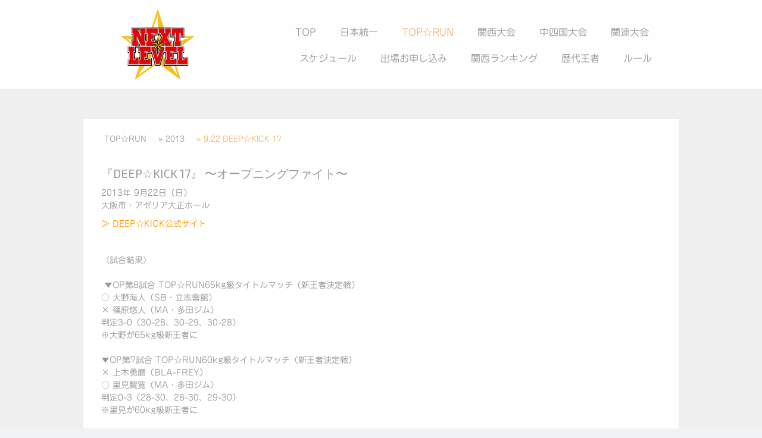

--- FILE ---
content_type: text/html; charset=UTF-8
request_url: https://www.nextlevel-toprun.info/top-run/2013-1/9-22-deep-kick-17/
body_size: 28252
content:
<!DOCTYPE html>
<html lang="ja-JP"><head>
    <meta charset="utf-8"/>
    <link rel="dns-prefetch preconnect" href="https://u.jimcdn.com/" crossorigin="anonymous"/>
<link rel="dns-prefetch preconnect" href="https://assets.jimstatic.com/" crossorigin="anonymous"/>
<link rel="dns-prefetch preconnect" href="https://image.jimcdn.com" crossorigin="anonymous"/>
<link rel="dns-prefetch preconnect" href="https://fonts.jimstatic.com" crossorigin="anonymous"/>
<meta name="viewport" content="width=device-width, initial-scale=1"/>
<meta http-equiv="X-UA-Compatible" content="IE=edge"/>
<meta name="description" content=""/>
<meta name="robots" content="index, follow, archive"/>
<meta property="st:section" content=""/>
<meta name="generator" content="Jimdo Creator"/>
<meta name="twitter:title" content="『DEEP☆KICK 17』 〜オープニングファイト〜"/>
<meta name="twitter:description" content="2013年 9月22日（日） 大阪市・アゼリア大正ホール"/>
<meta name="twitter:card" content="summary_large_image"/>
<meta property="og:url" content="https://www.nextlevel-toprun.info/top-run/2013-1/9-22-deep-kick-17/"/>
<meta property="og:title" content="『DEEP☆KICK 17』 〜オープニングファイト〜"/>
<meta property="og:description" content="2013年 9月22日（日） 大阪市・アゼリア大正ホール"/>
<meta property="og:type" content="website"/>
<meta property="og:locale" content="ja_JP"/>
<meta property="og:site_name" content="アマチュアキック・ネクストレベル"/><title>『DEEP☆KICK 17』 〜オープニングファイト〜 - アマチュアキック・ネクストレベル</title>
<link rel="shortcut icon" href="https://u.jimcdn.com/cms/o/sae26371884612e74/img/favicon.png?t=1528993268"/>
    
<link rel="canonical" href="https://www.nextlevel-toprun.info/top-run/2013-1/9-22-deep-kick-17/"/>

        <script src="https://assets.jimstatic.com/ckies.js.7c38a5f4f8d944ade39b.js"></script>

        <script src="https://assets.jimstatic.com/cookieControl.js.b05bf5f4339fa83b8e79.js"></script>
    <script>window.CookieControlSet.setToNormal();</script>

    <style>html,body{margin:0}.hidden{display:none}.n{padding:5px}#cc-website-title a {text-decoration: none}.cc-m-image-align-1{text-align:left}.cc-m-image-align-2{text-align:right}.cc-m-image-align-3{text-align:center}</style>

        <link href="https://u.jimcdn.com/cms/o/sae26371884612e74/layout/dm_16062f8679c0a8046968a17849a14329/css/layout.css?t=1536415838" rel="stylesheet" type="text/css" id="jimdo_layout_css"/>
<script>     /* <![CDATA[ */     /*!  loadCss [c]2014 @scottjehl, Filament Group, Inc.  Licensed MIT */     window.loadCSS = window.loadCss = function(e,n,t){var r,l=window.document,a=l.createElement("link");if(n)r=n;else{var i=(l.body||l.getElementsByTagName("head")[0]).childNodes;r=i[i.length-1]}var o=l.styleSheets;a.rel="stylesheet",a.href=e,a.media="only x",r.parentNode.insertBefore(a,n?r:r.nextSibling);var d=function(e){for(var n=a.href,t=o.length;t--;)if(o[t].href===n)return e.call(a);setTimeout(function(){d(e)})};return a.onloadcssdefined=d,d(function(){a.media=t||"all"}),a};     window.onloadCSS = function(n,o){n.onload=function(){n.onload=null,o&&o.call(n)},"isApplicationInstalled"in navigator&&"onloadcssdefined"in n&&n.onloadcssdefined(o)}     /* ]]> */ </script>     <script>
// <![CDATA[
onloadCSS(loadCss('https://assets.jimstatic.com/web.css.cba479cb7ca5b5a1cac2a1ff8a34b9db.css') , function() {
    this.id = 'jimdo_web_css';
});
// ]]>
</script>
<link href="https://assets.jimstatic.com/web.css.cba479cb7ca5b5a1cac2a1ff8a34b9db.css" rel="preload" as="style"/>
<noscript>
<link href="https://assets.jimstatic.com/web.css.cba479cb7ca5b5a1cac2a1ff8a34b9db.css" rel="stylesheet"/>
</noscript>
    <script>
    //<![CDATA[
        var jimdoData = {"isTestserver":false,"isLcJimdoCom":false,"isJimdoHelpCenter":false,"isProtectedPage":false,"cstok":"","cacheJsKey":"687d4257c2c92098cbc0bf07f1e92f3f3a650b8a","cacheCssKey":"687d4257c2c92098cbc0bf07f1e92f3f3a650b8a","cdnUrl":"https:\/\/assets.jimstatic.com\/","minUrl":"https:\/\/assets.jimstatic.com\/app\/cdn\/min\/file\/","authUrl":"https:\/\/a.jimdo.com\/","webPath":"https:\/\/www.nextlevel-toprun.info\/","appUrl":"https:\/\/a.jimdo.com\/","cmsLanguage":"ja_JP","isFreePackage":false,"mobile":false,"isDevkitTemplateUsed":true,"isTemplateResponsive":true,"websiteId":"sae26371884612e74","pageId":2427326690,"packageId":2,"shop":{"deliveryTimeTexts":{"1":"\u304a\u5c4a\u3051\u65e5\u6570\uff1a1~3\u65e5","2":"\u304a\u5c4a\u3051\u65e5\u6570\uff1a3~5\u65e5","3":"\u304a\u5c4a\u3051\u65e5\u6570\uff1a5~8\u65e5"},"checkoutButtonText":"\u8cfc\u5165","isReady":false,"currencyFormat":{"pattern":"\u00a4#,##0","convertedPattern":"$#,##0","symbols":{"GROUPING_SEPARATOR":",","DECIMAL_SEPARATOR":".","CURRENCY_SYMBOL":"\uffe5"}},"currencyLocale":"ja_JP"},"tr":{"gmap":{"searchNotFound":"\u5165\u529b\u3055\u308c\u305f\u4f4f\u6240\u306f\u5b58\u5728\u3057\u306a\u3044\u304b\u3001\u898b\u3064\u3051\u308b\u3053\u3068\u304c\u3067\u304d\u307e\u305b\u3093\u3067\u3057\u305f\u3002","routeNotFound":"\u30eb\u30fc\u30c8\u304c\u8a08\u7b97\u3067\u304d\u307e\u305b\u3093\u3067\u3057\u305f\u3002\u76ee\u7684\u5730\u304c\u9060\u3059\u304e\u308b\u304b\u660e\u78ba\u3067\u306f\u306a\u3044\u53ef\u80fd\u6027\u304c\u3042\u308a\u307e\u3059\u3002"},"shop":{"checkoutSubmit":{"next":"\u6b21\u3078","wait":"\u304a\u5f85\u3061\u304f\u3060\u3055\u3044"},"paypalError":"\u30a8\u30e9\u30fc\u304c\u767a\u751f\u3057\u307e\u3057\u305f\u3002\u518d\u5ea6\u304a\u8a66\u3057\u304f\u3060\u3055\u3044\u3002","cartBar":"\u30b7\u30e7\u30c3\u30d4\u30f3\u30b0\u30ab\u30fc\u30c8\u3092\u78ba\u8a8d","maintenance":"\u7533\u3057\u8a33\u3054\u3056\u3044\u307e\u305b\u3093\u3001\u30e1\u30f3\u30c6\u30ca\u30f3\u30b9\u4e2d\u306e\u305f\u3081\u4e00\u6642\u7684\u306b\u30b7\u30e7\u30c3\u30d7\u304c\u5229\u7528\u3067\u304d\u307e\u305b\u3093\u3002\u3054\u8ff7\u60d1\u3092\u304a\u304b\u3051\u3057\u7533\u3057\u8a33\u3054\u3056\u3044\u307e\u305b\u3093\u304c\u3001\u304a\u6642\u9593\u3092\u3042\u3051\u3066\u518d\u5ea6\u304a\u8a66\u3057\u304f\u3060\u3055\u3044\u3002","addToCartOverlay":{"productInsertedText":"\u30ab\u30fc\u30c8\u306b\u5546\u54c1\u304c\u8ffd\u52a0\u3055\u308c\u307e\u3057\u305f","continueShoppingText":"\u8cb7\u3044\u7269\u3092\u7d9a\u3051\u308b","reloadPageText":"\u66f4\u65b0"},"notReadyText":"\u3053\u3061\u3089\u306e\u30b7\u30e7\u30c3\u30d7\u306f\u73fe\u5728\u6e96\u5099\u4e2d\u306e\u305f\u3081\u3054\u5229\u7528\u3044\u305f\u3060\u3051\u307e\u305b\u3093\u3002\u30b7\u30e7\u30c3\u30d7\u30aa\u30fc\u30ca\u30fc\u306f\u4ee5\u4e0b\u3092\u3054\u78ba\u8a8d\u304f\u3060\u3055\u3044\u3002https:\/\/help.jimdo.com\/hc\/ja\/articles\/115005521583","numLeftText":"\u73fe\u5728\u3053\u306e\u5546\u54c1\u306f {:num} \u307e\u3067\u8cfc\u5165\u3067\u304d\u307e\u3059\u3002","oneLeftText":"\u3053\u306e\u5546\u54c1\u306e\u5728\u5eab\u306f\u6b8b\u308a1\u70b9\u3067\u3059"},"common":{"timeout":"\u30a8\u30e9\u30fc\u304c\u767a\u751f\u3044\u305f\u3057\u307e\u3057\u305f\u3002\u5f8c\u307b\u3069\u518d\u5b9f\u884c\u3057\u3066\u304f\u3060\u3055\u3044\u3002"},"form":{"badRequest":"\u30a8\u30e9\u30fc\u304c\u767a\u751f\u3057\u307e\u3057\u305f\u3002\u5f8c\u307b\u3069\u6539\u3081\u3066\u304a\u8a66\u3057\u304f\u3060\u3055\u3044\u3002"}},"jQuery":"jimdoGen002","isJimdoMobileApp":false,"bgConfig":{"id":118717690,"type":"color","color":"rgb(240, 239, 239)"},"bgFullscreen":null,"responsiveBreakpointLandscape":767,"responsiveBreakpointPortrait":480,"copyableHeadlineLinks":false,"tocGeneration":false,"googlemapsConsoleKey":false,"loggingForAnalytics":false,"loggingForPredefinedPages":false,"isFacebookPixelIdEnabled":false,"userAccountId":"34bb9ebf-9acf-4137-be5e-b3e7498946b4","dmp":{"typesquareFontApiKey":"4L6CCYWjET8%3D","typesquareFontApiScriptUrl":"\/\/code.typesquare.com\/static\/4L6CCYWjET8%253D\/ts105.js","typesquareFontsAvailable":true}};
    // ]]>
</script>

     <script> (function(window) { 'use strict'; var regBuff = window.__regModuleBuffer = []; var regModuleBuffer = function() { var args = [].slice.call(arguments); regBuff.push(args); }; if (!window.regModule) { window.regModule = regModuleBuffer; } })(window); </script>
    <script src="https://assets.jimstatic.com/web.js.24f3cfbc36a645673411.js" async="true"></script>
    <script src="https://assets.jimstatic.com/at.js.62588d64be2115a866ce.js"></script>
<link rel="apple-touch-icon" sizes="“144x144”" href="https://image.jimcdn.com/app/cms/image/transf/dimension=124x10000:format=png/path/sae26371884612e74/image/i2da1fe6da4dae151/version/1530102509/image.png"/>
<meta property="og:url" content="https://www.nextlevel-toprun.info"/>
<meta property="og:description" content="NEXT☆LEVEL とはアマチュアキックボクシング・空手等の打撃を主体としたコンタクト競技です。競技性・将来性を重視したルールにより出場選手の格闘家としてのスキルアップを目的とします。"/>
<meta property="og:type" content="website"/>
<meta property="og:title" content="NEXT☆LEVEL Official Website"/>
<meta property="og:image" content="https://image.jimcdn.com/app/cms/image/transf/dimension=940x10000:format=jpg/path/sae26371884612e74/image/i1fcce362b25cb794/version/1534764782/image.jpg"/>
    
</head>

<body class="body cc-page j-m-gallery-styles j-m-video-styles j-m-hr-styles j-m-header-styles j-m-text-styles j-m-emotionheader-styles j-m-htmlCode-styles j-m-rss-styles j-m-form-styles-disabled j-m-table-styles j-m-textWithImage-styles j-m-downloadDocument-styles j-m-imageSubtitle-styles j-m-flickr-styles j-m-googlemaps-styles j-m-blogSelection-styles-disabled j-m-comment-styles-disabled j-m-jimdo-styles j-m-profile-styles j-m-guestbook-styles j-m-promotion-styles j-m-twitter-styles j-m-hgrid-styles j-m-shoppingcart-styles j-m-catalog-styles j-m-product-styles-disabled j-m-facebook-styles j-m-sharebuttons-styles j-m-formnew-styles-disabled j-m-callToAction-styles j-m-turbo-styles j-m-spacing-styles j-m-googleplus-styles j-m-dummy-styles j-m-search-styles j-m-booking-styles j-m-socialprofiles-styles j-footer-styles cc-pagemode-default cc-content-parent" id="page-2427326690">

<div id="cc-inner" class="cc-content-parent">

  <input type="checkbox" id="jtpl-navigation__checkbox" class="jtpl-navigation__checkbox"/><!-- _main.sass --><div class="jtpl-main cc-content-parent">

    <div class="jtpl-background-area" background-area=""></div>

    <!-- _cart.sass -->
    <div class="jtpl-cart">
      
    </div>
    <!-- END _cart.sass -->

    <!-- _header.sass -->
    <header class="jtpl-header navigation-colors"><div class="jtpl-topbar-section navigation-vertical-alignment">
        <div class="jtpl-logo">
          <div id="cc-website-logo" class="cc-single-module-element"><div id="cc-m-13122837190" class="j-module n j-imageSubtitle"><div class="cc-m-image-container"><figure class="cc-imagewrapper cc-m-image-align-3">
<a href="https://www.nextlevel-toprun.info/" target="_self"><img srcset="https://image.jimcdn.com/cdn-cgi/image/width=124%2Cheight=10000%2Cfit=contain%2Cformat=png%2C/app/cms/storage/image/path/sae26371884612e74/image/i2da1fe6da4dae151/version/1530102509/image.png 124w, https://image.jimcdn.com/cdn-cgi/image/width=248%2Cheight=10000%2Cfit=contain%2Cformat=png%2C/app/cms/storage/image/path/sae26371884612e74/image/i2da1fe6da4dae151/version/1530102509/image.png 248w" sizes="(min-width: 124px) 124px, 100vw" id="cc-m-imagesubtitle-image-13122837190" src="https://image.jimcdn.com/cdn-cgi/image/width=124%2Cheight=10000%2Cfit=contain%2Cformat=png%2C/app/cms/storage/image/path/sae26371884612e74/image/i2da1fe6da4dae151/version/1530102509/image.png" alt="アマチュアキック・ネクストレベル" class="" data-src-width="2157" data-src-height="2083" data-src="https://image.jimcdn.com/cdn-cgi/image/width=124%2Cheight=10000%2Cfit=contain%2Cformat=png%2C/app/cms/storage/image/path/sae26371884612e74/image/i2da1fe6da4dae151/version/1530102509/image.png" data-image-id="8309577690"/></a>    

</figure>
</div>
<div class="cc-clear"></div>
<script id="cc-m-reg-13122837190">// <![CDATA[

    window.regModule("module_imageSubtitle", {"data":{"imageExists":true,"hyperlink":"","hyperlink_target":"","hyperlinkAsString":"","pinterest":"0","id":13122837190,"widthEqualsContent":"0","resizeWidth":"124","resizeHeight":120},"id":13122837190});
// ]]>
</script></div></div>
        </div>

        <!-- _navigation.sass -->
        <nav class="jtpl-navigation" data-dropdown="true"><div data-container="navigation"><div class="j-nav-variant-nested"><ul class="cc-nav-level-0 j-nav-level-0"><li id="cc-nav-view-2423165490" class="jmd-nav__list-item-0"><a href="/" data-link-title="TOP">TOP</a></li><li id="cc-nav-view-2426773090" class="jmd-nav__list-item-0 j-nav-has-children"><a href="/japan/" data-link-title="日本統一">日本統一</a><span data-navi-toggle="cc-nav-view-2426773090" class="jmd-nav__toggle-button"></span><ul class="cc-nav-level-1 j-nav-level-1"><li id="cc-nav-view-2507474290" class="jmd-nav__list-item-1"><a href="/japan/第14回-日本統一/" data-link-title="第14回 日本統一">第14回 日本統一</a></li><li id="cc-nav-view-2504528290" class="jmd-nav__list-item-1"><a href="/japan/第13回-日本統一/" data-link-title="第13回 日本統一">第13回 日本統一</a></li><li id="cc-nav-view-2502773790" class="jmd-nav__list-item-1"><a href="/japan/第12回-日本統一/" data-link-title="第12回 日本統一">第12回 日本統一</a></li><li id="cc-nav-view-2499684590" class="jmd-nav__list-item-1"><a href="/japan/第11回-日本統一/" data-link-title="第11回 日本統一">第11回 日本統一</a></li><li id="cc-nav-view-2494104190" class="jmd-nav__list-item-1"><a href="/japan/第10回-日本統一/" data-link-title="第10回 日本統一">第10回 日本統一</a></li><li id="cc-nav-view-2487642190" class="jmd-nav__list-item-1"><a href="/japan/第9回-日本統一/" data-link-title="第9回 日本統一">第9回 日本統一</a></li><li id="cc-nav-view-2484520190" class="jmd-nav__list-item-1"><a href="/japan/第8回-日本統一/" data-link-title="第8回 日本統一">第8回 日本統一</a></li><li id="cc-nav-view-2476367690" class="jmd-nav__list-item-1"><a href="/japan/7th/" data-link-title="第7回 日本統一">第7回 日本統一</a></li><li id="cc-nav-view-2458309690" class="jmd-nav__list-item-1"><a href="/japan/6th/" data-link-title="第6回 日本統一">第6回 日本統一</a></li><li id="cc-nav-view-2458309590" class="jmd-nav__list-item-1"><a href="/japan/5th/" data-link-title="第5回 日本統一">第5回 日本統一</a></li><li id="cc-nav-view-2442844990" class="jmd-nav__list-item-1"><a href="/japan/4th/" data-link-title="第4回 日本統一">第4回 日本統一</a></li><li id="cc-nav-view-2439047990" class="jmd-nav__list-item-1"><a href="/japan/3rd/" data-link-title="第3回 日本統一">第3回 日本統一</a></li><li id="cc-nav-view-2427191390" class="jmd-nav__list-item-1"><a href="/japan/2nd/" data-link-title="第2回 日本統一">第2回 日本統一</a></li><li id="cc-nav-view-2426962190" class="jmd-nav__list-item-1"><a href="/japan/1st/" data-link-title="第1回 日本統一">第1回 日本統一</a></li></ul></li><li id="cc-nav-view-2427271490" class="jmd-nav__list-item-0 j-nav-has-children cc-nav-parent j-nav-parent jmd-nav__item--parent"><a href="/top-run/" data-link-title="TOP☆RUN">TOP☆RUN</a><span data-navi-toggle="cc-nav-view-2427271490" class="jmd-nav__toggle-button"></span><ul class="cc-nav-level-1 j-nav-level-1"><li id="cc-nav-view-2507381990" class="jmd-nav__list-item-1 j-nav-has-children"><a href="/top-run/2025/" data-link-title="2025">2025</a><span data-navi-toggle="cc-nav-view-2507381990" class="jmd-nav__toggle-button"></span><ul class="cc-nav-level-2 j-nav-level-2"><li id="cc-nav-view-2507382290" class="jmd-nav__list-item-2"><a href="/top-run/2025/7-27-deep-kick-zero-23/" data-link-title="7.27 DEEP☆KICK ZERO 23">7.27 DEEP☆KICK ZERO 23</a></li><li id="cc-nav-view-2507382190" class="jmd-nav__list-item-2"><a href="/top-run/2025/7-20-njkf-2025-west-3rd/" data-link-title="7.20 NJKF 2025 west 3rd">7.20 NJKF 2025 west 3rd</a></li></ul></li><li id="cc-nav-view-2501654490" class="jmd-nav__list-item-1 j-nav-has-children"><a href="/top-run/2024/" data-link-title="2024">2024</a><span data-navi-toggle="cc-nav-view-2501654490" class="jmd-nav__toggle-button"></span><ul class="cc-nav-level-2 j-nav-level-2"><li id="cc-nav-view-2504095690" class="jmd-nav__list-item-2"><a href="/top-run/2024/10-27-deep-kick-zero-17/" data-link-title="10.27 DEEP☆KICK ZERO 17">10.27 DEEP☆KICK ZERO 17</a></li><li id="cc-nav-view-2504095390" class="jmd-nav__list-item-2"><a href="/top-run/2024/10-20-njkf-2024-west-4th/" data-link-title="10.20 NJKF 2024 west 4th">10.20 NJKF 2024 west 4th</a></li><li id="cc-nav-view-2501654390" class="jmd-nav__list-item-2"><a href="/top-run/2024/4-7-deep-kick-zero-12-13/" data-link-title="4.7 DEEP☆KICK ZERO 12/13">4.7 DEEP☆KICK ZERO 12/13</a></li></ul></li><li id="cc-nav-view-2493251690" class="jmd-nav__list-item-1 j-nav-has-children"><a href="/top-run/2023/" data-link-title="2023">2023</a><span data-navi-toggle="cc-nav-view-2493251690" class="jmd-nav__toggle-button"></span><ul class="cc-nav-level-2 j-nav-level-2"><li id="cc-nav-view-2498229590" class="jmd-nav__list-item-2"><a href="/top-run/2023/9-3-njkf-2023-west-4th/" data-link-title="9.3 NJKF 2023 west 4th">9.3 NJKF 2023 west 4th</a></li><li id="cc-nav-view-2498037190" class="jmd-nav__list-item-2"><a href="/top-run/2023/8-20-deep-kick-zero-08/" data-link-title="8.20 DEEP☆KICK ZERO 08">8.20 DEEP☆KICK ZERO 08</a></li><li id="cc-nav-view-2493251790" class="jmd-nav__list-item-2"><a href="/top-run/2023/1-29-top-run/" data-link-title="1.29 TOP☆RUN">1.29 TOP☆RUN</a></li></ul></li><li id="cc-nav-view-2487641890" class="jmd-nav__list-item-1 j-nav-has-children"><a href="/top-run/2022/" data-link-title="2022">2022</a><span data-navi-toggle="cc-nav-view-2487641890" class="jmd-nav__toggle-button"></span><ul class="cc-nav-level-2 j-nav-level-2"><li id="cc-nav-view-2487641990" class="jmd-nav__list-item-2"><a href="/top-run/2022/7-24-deep-kick-zero-04/" data-link-title="7.24 DEEP☆KICK ZERO 04">7.24 DEEP☆KICK ZERO 04</a></li><li id="cc-nav-view-2488640390" class="jmd-nav__list-item-2"><a href="/top-run/2022/5-29-njkf-2022-west-3rd/" data-link-title="5.29 NJKF 2022 west 3rd">5.29 NJKF 2022 west 3rd</a></li></ul></li><li id="cc-nav-view-2484198490" class="jmd-nav__list-item-1 j-nav-has-children"><a href="/top-run/2021/" data-link-title="2021">2021</a><span data-navi-toggle="cc-nav-view-2484198490" class="jmd-nav__toggle-button"></span><ul class="cc-nav-level-2 j-nav-level-2"><li id="cc-nav-view-2484198590" class="jmd-nav__list-item-2"><a href="/top-run/2021/11-22-njkf-2021-west-5th/" data-link-title="11.22 NJKF 2021 west 5th">11.22 NJKF 2021 west 5th</a></li></ul></li><li id="cc-nav-view-2449177790" class="jmd-nav__list-item-1 j-nav-has-children"><a href="/top-run/2020/" data-link-title="2020">2020</a><span data-navi-toggle="cc-nav-view-2449177790" class="jmd-nav__toggle-button"></span><ul class="cc-nav-level-2 j-nav-level-2"><li id="cc-nav-view-2469826990" class="jmd-nav__list-item-2"><a href="/top-run/2020/12-13-deep-kick-48/" data-link-title="12.13 DEEP☆KICK 48">12.13 DEEP☆KICK 48</a></li><li id="cc-nav-view-2466020190" class="jmd-nav__list-item-2"><a href="/top-run/2020/11-22-njkf-2020-west-4th/" data-link-title="11.22 NJKF 2020 west 4th">11.22 NJKF 2020 west 4th</a></li><li id="cc-nav-view-2450722590" class="jmd-nav__list-item-2"><a href="/top-run/2020/3-22-njkf-2020-west-3rd/" data-link-title="3.22 NJKF 2020 west 3rd">3.22 NJKF 2020 west 3rd</a></li><li id="cc-nav-view-2449327990" class="jmd-nav__list-item-2"><a href="/top-run/2020/1-13-njkf-2020-west-1st/" data-link-title="1.13 NJKF 2020 west 1st">1.13 NJKF 2020 west 1st</a></li></ul></li><li id="cc-nav-view-2440066890" class="jmd-nav__list-item-1 j-nav-has-children"><a href="/top-run/2019/" data-link-title="2019">2019</a><span data-navi-toggle="cc-nav-view-2440066890" class="jmd-nav__toggle-button"></span><ul class="cc-nav-level-2 j-nav-level-2"><li id="cc-nav-view-2448259090" class="jmd-nav__list-item-2"><a href="/top-run/2019/11-24-deep-kick-41/" data-link-title="11.24 DEEP☆KICK 41">11.24 DEEP☆KICK 41</a></li><li id="cc-nav-view-2445633190" class="jmd-nav__list-item-2"><a href="/top-run/2019/6-23-njkf-2019-west-3rd/" data-link-title="6.23 NJKF 2019 west 3rd">6.23 NJKF 2019 west 3rd</a></li><li id="cc-nav-view-2445633090" class="jmd-nav__list-item-2"><a href="/top-run/2019/6-9-deep-kick-zero/" data-link-title="6.9 DEEP☆KICK ZERO">6.9 DEEP☆KICK ZERO</a></li></ul></li><li id="cc-nav-view-2430883690" class="jmd-nav__list-item-1 j-nav-has-children"><a href="/top-run/2018-1/" data-link-title="2018">2018</a><span data-navi-toggle="cc-nav-view-2430883690" class="jmd-nav__toggle-button"></span><ul class="cc-nav-level-2 j-nav-level-2"><li id="cc-nav-view-2427192190" class="jmd-nav__list-item-2"><a href="/top-run/2018/9-23-deep-kick-37/" data-link-title="9.23 DEEP☆KICK 37">9.23 DEEP☆KICK 37</a></li><li id="cc-nav-view-2426969990" class="jmd-nav__list-item-2"><a href="/top-run/2018/5-27-njkf-west-3rd/" data-link-title="5.27 NJKF 2018 west 3rd">5.27 NJKF 2018 west 3rd</a></li><li id="cc-nav-view-2434903090" class="jmd-nav__list-item-2"><a href="/top-run/2018-1/4-1-deep-kick-35/" data-link-title="4.1 DEEP☆KICK 35">4.1 DEEP☆KICK 35</a></li></ul></li><li id="cc-nav-view-2430966290" class="jmd-nav__list-item-1 j-nav-has-children"><a href="/top-run/2017/" data-link-title="2017">2017</a><span data-navi-toggle="cc-nav-view-2430966290" class="jmd-nav__toggle-button"></span><ul class="cc-nav-level-2 j-nav-level-2"><li id="cc-nav-view-2427193990" class="jmd-nav__list-item-2"><a href="/top-run/2017/12-17-deep-kick-34/" data-link-title="12.17 DEEP☆KICK 34">12.17 DEEP☆KICK 34</a></li><li id="cc-nav-view-2427195090" class="jmd-nav__list-item-2"><a href="/top-run/2017/njkf2017west4th/" data-link-title="11.12 NJKF 2017 west 4th">11.12 NJKF 2017 west 4th</a></li><li id="cc-nav-view-2427196990" class="jmd-nav__list-item-2"><a href="/top-run/2017/7-16-deep-kick-33/" data-link-title="7.16 DEEP☆KICK 33">7.16 DEEP☆KICK 33</a></li><li id="cc-nav-view-2427198490" class="jmd-nav__list-item-2"><a href="/top-run/2017/7-2-njkf-2017-west-3rd/" data-link-title="7.2 NJKF 2017 west 3rd">7.2 NJKF 2017 west 3rd</a></li><li id="cc-nav-view-2427261990" class="jmd-nav__list-item-2"><a href="/top-run/2017/4-9-deep-kick-32/" data-link-title="4.9 DEEP☆KICK 32">4.9 DEEP☆KICK 32</a></li><li id="cc-nav-view-2427262490" class="jmd-nav__list-item-2"><a href="/top-run/2017/2-5-njkf-2017-west-1st/" data-link-title="2.5 NJKF 2017 west 1st">2.5 NJKF 2017 west 1st</a></li></ul></li><li id="cc-nav-view-2431003290" class="jmd-nav__list-item-1 j-nav-has-children"><a href="/top-run/2016-1/" data-link-title="2016">2016</a><span data-navi-toggle="cc-nav-view-2431003290" class="jmd-nav__toggle-button"></span><ul class="cc-nav-level-2 j-nav-level-2"><li id="cc-nav-view-2427262590" class="jmd-nav__list-item-2"><a href="/top-run/2016-1/11-3-deep-kick-31/" data-link-title="11.3 DEEP☆KICK 31">11.3 DEEP☆KICK 31</a></li><li id="cc-nav-view-2427324690" class="jmd-nav__list-item-2"><a href="/top-run/2016-1/3-21-deep-kick-29/" data-link-title="3.21 DEEP☆KICK 29">3.21 DEEP☆KICK 29</a></li></ul></li><li id="cc-nav-view-2431004490" class="jmd-nav__list-item-1 j-nav-has-children"><a href="/top-run/2015-1/" data-link-title="2015">2015</a><span data-navi-toggle="cc-nav-view-2431004490" class="jmd-nav__toggle-button"></span><ul class="cc-nav-level-2 j-nav-level-2"><li id="cc-nav-view-2427324890" class="jmd-nav__list-item-2"><a href="/top-run/2015-1/9-21-deep-kick-27/" data-link-title="9.21 DEEP☆KICK 27">9.21 DEEP☆KICK 27</a></li><li id="cc-nav-view-2427325590" class="jmd-nav__list-item-2"><a href="/top-run/2015-1/2-22-deep-kick-24/" data-link-title="2.22 DEEP☆KICK 24">2.22 DEEP☆KICK 24</a></li></ul></li><li id="cc-nav-view-2431004690" class="jmd-nav__list-item-1 j-nav-has-children"><a href="/top-run/2014-1/" data-link-title="2014">2014</a><span data-navi-toggle="cc-nav-view-2431004690" class="jmd-nav__toggle-button"></span><ul class="cc-nav-level-2 j-nav-level-2"><li id="cc-nav-view-2427325690" class="jmd-nav__list-item-2"><a href="/top-run/2014-1/9-28-deep-kick-22/" data-link-title="9.28 DEEP☆KICK 22">9.28 DEEP☆KICK 22</a></li><li id="cc-nav-view-2427326390" class="jmd-nav__list-item-2"><a href="/top-run/2014-1/2-23-deep-kick-19/" data-link-title="2.23 DEEP☆KICK 19">2.23 DEEP☆KICK 19</a></li></ul></li><li id="cc-nav-view-2431005290" class="jmd-nav__list-item-1 j-nav-has-children cc-nav-parent j-nav-parent jmd-nav__item--parent"><a href="/top-run/2013-1/" data-link-title="2013">2013</a><span data-navi-toggle="cc-nav-view-2431005290" class="jmd-nav__toggle-button"></span><ul class="cc-nav-level-2 j-nav-level-2"><li id="cc-nav-view-2427326690" class="jmd-nav__list-item-2 cc-nav-current j-nav-current jmd-nav__item--current"><a href="/top-run/2013-1/9-22-deep-kick-17/" data-link-title="9.22 DEEP☆KICK 17" class="cc-nav-current j-nav-current jmd-nav__link--current">9.22 DEEP☆KICK 17</a></li><li id="cc-nav-view-2427326790" class="jmd-nav__list-item-2"><a href="/top-run/2013-1/5-12-deep-kick-15/" data-link-title="5.12 DEEP☆KICK 15">5.12 DEEP☆KICK 15</a></li><li id="cc-nav-view-2427326890" class="jmd-nav__list-item-2"><a href="/top-run/2013-1/2-10-deep-kick-14/" data-link-title="2.10 DEEP☆KICK 14">2.10 DEEP☆KICK 14</a></li></ul></li><li id="cc-nav-view-2431006990" class="jmd-nav__list-item-1 j-nav-has-children"><a href="/top-run/2012-1/" data-link-title="2012">2012</a><span data-navi-toggle="cc-nav-view-2431006990" class="jmd-nav__toggle-button"></span><ul class="cc-nav-level-2 j-nav-level-2"><li id="cc-nav-view-2427327690" class="jmd-nav__list-item-2"><a href="/top-run/2012-1/11-25-deep-kick-13/" data-link-title="11.25 DEEP☆KICK 13">11.25 DEEP☆KICK 13</a></li><li id="cc-nav-view-2427327990" class="jmd-nav__list-item-2"><a href="/top-run/2012-1/10-14-top-run-4/" data-link-title="10.14 TOP☆RUN 4">10.14 TOP☆RUN 4</a></li><li id="cc-nav-view-2427328690" class="jmd-nav__list-item-2"><a href="/top-run/2012-1/7-8-deep-kick-12/" data-link-title="7.8 DEEP☆KICK 12">7.8 DEEP☆KICK 12</a></li><li id="cc-nav-view-2427328990" class="jmd-nav__list-item-2"><a href="/top-run/2012-1/4-29-deep-kick-11/" data-link-title="4.29 DEEP☆KICK 11">4.29 DEEP☆KICK 11</a></li><li id="cc-nav-view-2427332390" class="jmd-nav__list-item-2"><a href="/top-run/2012-1/2-5-deep-kick-10/" data-link-title="2.5 DEEP☆KICK 10">2.5 DEEP☆KICK 10</a></li></ul></li><li id="cc-nav-view-2431007490" class="jmd-nav__list-item-1 j-nav-has-children"><a href="/top-run/2011-1/" data-link-title="2011">2011</a><span data-navi-toggle="cc-nav-view-2431007490" class="jmd-nav__toggle-button"></span><ul class="cc-nav-level-2 j-nav-level-2"><li id="cc-nav-view-2427332890" class="jmd-nav__list-item-2"><a href="/top-run/2011-1/12-25-deep-kick-9/" data-link-title="12.25 DEEP☆KICK 9">12.25 DEEP☆KICK 9</a></li><li id="cc-nav-view-2427333190" class="jmd-nav__list-item-2"><a href="/top-run/2011-1/10-23-deep-kick-8/" data-link-title="10.23 DEEP☆KICK 8">10.23 DEEP☆KICK 8</a></li><li id="cc-nav-view-2427333490" class="jmd-nav__list-item-2"><a href="/top-run/2011-1/7-31-deep-kick-7/" data-link-title="7.31 DEEP☆KICK 7">7.31 DEEP☆KICK 7</a></li><li id="cc-nav-view-2427334190" class="jmd-nav__list-item-2"><a href="/top-run/2011-1/4-10-deep-kick-6/" data-link-title="4.10 DEEP☆KICK 6">4.10 DEEP☆KICK 6</a></li></ul></li><li id="cc-nav-view-2431007590" class="jmd-nav__list-item-1 j-nav-has-children"><a href="/top-run/2010-1/" data-link-title="2010">2010</a><span data-navi-toggle="cc-nav-view-2431007590" class="jmd-nav__toggle-button"></span><ul class="cc-nav-level-2 j-nav-level-2"><li id="cc-nav-view-2427334290" class="jmd-nav__list-item-2"><a href="/top-run/2010-1/12-12-deep-kick-5/" data-link-title="12.12 DEEP☆KICK 5">12.12 DEEP☆KICK 5</a></li><li id="cc-nav-view-2427334490" class="jmd-nav__list-item-2"><a href="/top-run/2010-1/4-4-deep-kick-3/" data-link-title="4.4 DEEP☆KICK 3">4.4 DEEP☆KICK 3</a></li></ul></li><li id="cc-nav-view-2431007690" class="jmd-nav__list-item-1 j-nav-has-children"><a href="/top-run/2009-1/" data-link-title="2009">2009</a><span data-navi-toggle="cc-nav-view-2431007690" class="jmd-nav__toggle-button"></span><ul class="cc-nav-level-2 j-nav-level-2"><li id="cc-nav-view-2427334590" class="jmd-nav__list-item-2"><a href="/top-run/2009-1/12-23-deep-kick-2/" data-link-title="12.23 DEEP☆KICK 2">12.23 DEEP☆KICK 2</a></li><li id="cc-nav-view-2427334690" class="jmd-nav__list-item-2"><a href="/top-run/2009-1/7-5-deep-kick-1/" data-link-title="7.5 DEEP☆KICK 1">7.5 DEEP☆KICK 1</a></li></ul></li></ul></li><li id="cc-nav-view-2423164690" class="jmd-nav__list-item-0 j-nav-has-children"><a href="/kansai/" data-link-title="関西大会">関西大会</a><span data-navi-toggle="cc-nav-view-2423164690" class="jmd-nav__toggle-button"></span><ul class="cc-nav-level-1 j-nav-level-1"><li id="cc-nav-view-2508785790" class="jmd-nav__list-item-1 j-nav-has-children"><a href="/kansai/2026/" data-link-title="2026">2026</a><span data-navi-toggle="cc-nav-view-2508785790" class="jmd-nav__toggle-button"></span><ul class="cc-nav-level-2 j-nav-level-2"><li id="cc-nav-view-2508785890" class="jmd-nav__list-item-2"><a href="/kansai/2026/next-level関西-106/" data-link-title="NEXT☆LEVEL関西 106">NEXT☆LEVEL関西 106</a></li></ul></li><li id="cc-nav-view-2505246390" class="jmd-nav__list-item-1 j-nav-has-children"><a href="/kansai/2025/" data-link-title="2025">2025</a><span data-navi-toggle="cc-nav-view-2505246390" class="jmd-nav__toggle-button"></span><ul class="cc-nav-level-2 j-nav-level-2"><li id="cc-nav-view-2508338990" class="jmd-nav__list-item-2"><a href="/kansai/2025/next-level関西-105/" data-link-title="NEXT☆LEVEL関西 105">NEXT☆LEVEL関西 105</a></li><li id="cc-nav-view-2507898990" class="jmd-nav__list-item-2"><a href="/kansai/2025/next-level関西-104/" data-link-title="NEXT☆LEVEL関西 104">NEXT☆LEVEL関西 104</a></li><li id="cc-nav-view-2507413790" class="jmd-nav__list-item-2"><a href="/kansai/2025/next-level関西-103/" data-link-title="NEXT☆LEVEL関西 103">NEXT☆LEVEL関西 103</a></li><li id="cc-nav-view-2506875090" class="jmd-nav__list-item-2"><a href="/kansai/2025/next-level関西-102/" data-link-title="NEXT☆LEVEL関西 102">NEXT☆LEVEL関西 102</a></li><li id="cc-nav-view-2506382890" class="jmd-nav__list-item-2"><a href="/kansai/2025/next-level関西-101/" data-link-title="NEXT☆LEVEL関西 101">NEXT☆LEVEL関西 101</a></li><li id="cc-nav-view-2505818490" class="jmd-nav__list-item-2"><a href="/kansai/2025/next-level関西-100/" data-link-title="NEXT☆LEVEL関西 100">NEXT☆LEVEL関西 100</a></li><li id="cc-nav-view-2505246490" class="jmd-nav__list-item-2"><a href="/kansai/2025/next-level関西-99/" data-link-title="NEXT☆LEVEL関西 99">NEXT☆LEVEL関西 99</a></li></ul></li><li id="cc-nav-view-2499931990" class="jmd-nav__list-item-1 j-nav-has-children"><a href="/kansai/2024/" data-link-title="2024">2024</a><span data-navi-toggle="cc-nav-view-2499931990" class="jmd-nav__toggle-button"></span><ul class="cc-nav-level-2 j-nav-level-2"><li id="cc-nav-view-2504766890" class="jmd-nav__list-item-2"><a href="/kansai/2024/next-level関西-98/" data-link-title="NEXT☆LEVEL関西 98">NEXT☆LEVEL関西 98</a></li><li id="cc-nav-view-2504147490" class="jmd-nav__list-item-2"><a href="/kansai/2024/next-level関西-97/" data-link-title="NEXT☆LEVEL関西 97">NEXT☆LEVEL関西 97</a></li><li id="cc-nav-view-2503690390" class="jmd-nav__list-item-2"><a href="/kansai/2024/next-level関西-96/" data-link-title="NEXT☆LEVEL関西 96">NEXT☆LEVEL関西 96</a></li><li id="cc-nav-view-2503249090" class="jmd-nav__list-item-2"><a href="/kansai/2024/next-level関西-95/" data-link-title="NEXT☆LEVEL関西 95">NEXT☆LEVEL関西 95</a></li><li id="cc-nav-view-2502847990" class="jmd-nav__list-item-2"><a href="/kansai/2024/next-level関西-94/" data-link-title="NEXT☆LEVEL関西 94">NEXT☆LEVEL関西 94</a></li><li id="cc-nav-view-2502224690" class="jmd-nav__list-item-2"><a href="/kansai/2024/next-level関西-93/" data-link-title="NEXT☆LEVEL関西 93">NEXT☆LEVEL関西 93</a></li><li id="cc-nav-view-2501535890" class="jmd-nav__list-item-2"><a href="/kansai/2024/next-level関西-92/" data-link-title="NEXT☆LEVEL関西 92">NEXT☆LEVEL関西 92</a></li><li id="cc-nav-view-2500588890" class="jmd-nav__list-item-2"><a href="/kansai/2024/next-level関西-91/" data-link-title="NEXT☆LEVEL関西 91">NEXT☆LEVEL関西 91</a></li></ul></li><li id="cc-nav-view-2492231890" class="jmd-nav__list-item-1 j-nav-has-children"><a href="/kansai/2023/" data-link-title="2023">2023</a><span data-navi-toggle="cc-nav-view-2492231890" class="jmd-nav__toggle-button"></span><ul class="cc-nav-level-2 j-nav-level-2"><li id="cc-nav-view-2499782290" class="jmd-nav__list-item-2"><a href="/kansai/2023/next-level関西-90/" data-link-title="NEXT☆LEVEL関西 90">NEXT☆LEVEL関西 90</a></li><li id="cc-nav-view-2499180190" class="jmd-nav__list-item-2"><a href="/kansai/2023/next-level関西-89/" data-link-title="NEXT☆LEVEL関西 89">NEXT☆LEVEL関西 89</a></li><li id="cc-nav-view-2498536890" class="jmd-nav__list-item-2"><a href="/kansai/2023/next-level関西-88/" data-link-title="NEXT☆LEVEL関西 88">NEXT☆LEVEL関西 88</a></li><li id="cc-nav-view-2497879290" class="jmd-nav__list-item-2"><a href="/kansai/2023/next-level関西-87/" data-link-title="NEXT☆LEVEL関西 87">NEXT☆LEVEL関西 87</a></li><li id="cc-nav-view-2496921990" class="jmd-nav__list-item-2"><a href="/kansai/2023/next-level関西-86/" data-link-title="NEXT☆LEVEL関西 86">NEXT☆LEVEL関西 86</a></li><li id="cc-nav-view-2496183790" class="jmd-nav__list-item-2"><a href="/kansai/2023/next-level関西-85/" data-link-title="NEXT☆LEVEL関西 85">NEXT☆LEVEL関西 85</a></li><li id="cc-nav-view-2494900390" class="jmd-nav__list-item-2"><a href="/kansai/2023/next-level関西-84/" data-link-title="NEXT☆LEVEL関西 84">NEXT☆LEVEL関西 84</a></li><li id="cc-nav-view-2493622590" class="jmd-nav__list-item-2"><a href="/kansai/2023/next-level関西-83/" data-link-title="NEXT☆LEVEL関西 83">NEXT☆LEVEL関西 83</a></li><li id="cc-nav-view-2492231790" class="jmd-nav__list-item-2"><a href="/kansai/2023/next-level関西-82/" data-link-title="NEXT☆LEVEL関西 82">NEXT☆LEVEL関西 82</a></li></ul></li><li id="cc-nav-view-2485682690" class="jmd-nav__list-item-1 j-nav-has-children"><a href="/kansai/2022/" data-link-title="2022">2022</a><span data-navi-toggle="cc-nav-view-2485682690" class="jmd-nav__toggle-button"></span><ul class="cc-nav-level-2 j-nav-level-2"><li id="cc-nav-view-2490867790" class="jmd-nav__list-item-2"><a href="/kansai/2022/next-level関西-81/" data-link-title="NEXT☆LEVEL関西 81">NEXT☆LEVEL関西 81</a></li><li id="cc-nav-view-2489225590" class="jmd-nav__list-item-2"><a href="/kansai/2022/next-level関西-80/" data-link-title="NEXT☆LEVEL関西 80">NEXT☆LEVEL関西 80</a></li><li id="cc-nav-view-2488358090" class="jmd-nav__list-item-2"><a href="/kansai/2022/next-level関西-79/" data-link-title="NEXT☆LEVEL関西 79">NEXT☆LEVEL関西 79</a></li><li id="cc-nav-view-2487537690" class="jmd-nav__list-item-2"><a href="/kansai/2022/next-level関西-78/" data-link-title="NEXT☆LEVEL関西 78">NEXT☆LEVEL関西 78</a></li><li id="cc-nav-view-2486864290" class="jmd-nav__list-item-2"><a href="/kansai/2022/next-level関西-77/" data-link-title="NEXT☆LEVEL関西 77">NEXT☆LEVEL関西 77</a></li><li id="cc-nav-view-2486257090" class="jmd-nav__list-item-2"><a href="/kansai/2022/next-level関西-76/" data-link-title="NEXT☆LEVEL関西 76">NEXT☆LEVEL関西 76</a></li><li id="cc-nav-view-2485682590" class="jmd-nav__list-item-2"><a href="/kansai/2022/next-level関西-75/" data-link-title="NEXT☆LEVEL関西 75">NEXT☆LEVEL関西 75</a></li></ul></li><li id="cc-nav-view-2471919590" class="jmd-nav__list-item-1 j-nav-has-children"><a href="/kansai/2021/" data-link-title="2021">2021</a><span data-navi-toggle="cc-nav-view-2471919590" class="jmd-nav__toggle-button"></span><ul class="cc-nav-level-2 j-nav-level-2"><li id="cc-nav-view-2484638290" class="jmd-nav__list-item-2"><a href="/kansai/2021/next-level関西-74/" data-link-title="NEXT☆LEVEL関西 74">NEXT☆LEVEL関西 74</a></li><li id="cc-nav-view-2483558390" class="jmd-nav__list-item-2"><a href="/kansai/2021/next-level関西-73/" data-link-title="NEXT☆LEVEL関西 73">NEXT☆LEVEL関西 73</a></li><li id="cc-nav-view-2482952090" class="jmd-nav__list-item-2"><a href="/kansai/2021/next-level関西-72/" data-link-title="NEXT☆LEVEL関西 72">NEXT☆LEVEL関西 72</a></li><li id="cc-nav-view-2480215490" class="jmd-nav__list-item-2"><a href="/kansai/2021/next-level関西-71/" data-link-title="NEXT☆LEVEL関西 71">NEXT☆LEVEL関西 71</a></li><li id="cc-nav-view-2476666390" class="jmd-nav__list-item-2"><a href="/kansai/2021/70/" data-link-title="NEXT☆LEVEL関西 70">NEXT☆LEVEL関西 70</a></li><li id="cc-nav-view-2471919790" class="jmd-nav__list-item-2"><a href="/kansai/2021/69/" data-link-title="NEXT☆LEVEL関西 69">NEXT☆LEVEL関西 69</a></li></ul></li><li id="cc-nav-view-2449176690" class="jmd-nav__list-item-1 j-nav-has-children"><a href="/kansai/2020/" data-link-title="2020">2020</a><span data-navi-toggle="cc-nav-view-2449176690" class="jmd-nav__toggle-button"></span><ul class="cc-nav-level-2 j-nav-level-2"><li id="cc-nav-view-2463766090" class="jmd-nav__list-item-2"><a href="/kansai/2020/68/" data-link-title="NEXT☆LEVEL関西 68">NEXT☆LEVEL関西 68</a></li><li id="cc-nav-view-2459696390" class="jmd-nav__list-item-2"><a href="/kansai/2020/67/" data-link-title="NEXT☆LEVEL関西 67">NEXT☆LEVEL関西 67</a></li><li id="cc-nav-view-2454293690" class="jmd-nav__list-item-2"><a href="/kansai/2020/66/" data-link-title="NEXT☆LEVEL関西 66">NEXT☆LEVEL関西 66</a></li><li id="cc-nav-view-2455215290" class="jmd-nav__list-item-2"><a href="/kansai/2020/next-level関西-65/" data-link-title="NEXT☆LEVEL関西 65">NEXT☆LEVEL関西 65</a></li><li id="cc-nav-view-2452887790" class="jmd-nav__list-item-2"><a href="/kansai/2020/64/" data-link-title="NEXT☆LEVEL関西 64">NEXT☆LEVEL関西 64</a></li><li id="cc-nav-view-2451297790" class="jmd-nav__list-item-2"><a href="/kansai/2020/63/" data-link-title="NEXT☆LEVEL関西 63">NEXT☆LEVEL関西 63</a></li><li id="cc-nav-view-2449877490" class="jmd-nav__list-item-2"><a href="/kansai/2019/62/" data-link-title="NEXT☆LEVEL関西 62">NEXT☆LEVEL関西 62</a></li><li id="cc-nav-view-2448453990" class="jmd-nav__list-item-2"><a href="/kansai/2019/61/" data-link-title="NEXT☆LEVEL関西 61">NEXT☆LEVEL関西 61</a></li></ul></li><li id="cc-nav-view-2440066990" class="jmd-nav__list-item-1 j-nav-has-children"><a href="/kansai/2019/" data-link-title="2019">2019</a><span data-navi-toggle="cc-nav-view-2440066990" class="jmd-nav__toggle-button"></span><ul class="cc-nav-level-2 j-nav-level-2"><li id="cc-nav-view-2448241290" class="jmd-nav__list-item-2"><a href="/kansai/2019/60/" data-link-title="NEXT☆LEVEL関西 60">NEXT☆LEVEL関西 60</a></li><li id="cc-nav-view-2447353590" class="jmd-nav__list-item-2"><a href="/kansai/2019/59/" data-link-title="NEXT☆LEVEL関西 59">NEXT☆LEVEL関西 59</a></li><li id="cc-nav-view-2446239090" class="jmd-nav__list-item-2"><a href="/kansai/2019/58/" data-link-title="NEXT☆LEVEL関西 58">NEXT☆LEVEL関西 58</a></li><li id="cc-nav-view-2445214890" class="jmd-nav__list-item-2"><a href="/kansai/2019/57/" data-link-title="NEXT☆LEVEL関西 57">NEXT☆LEVEL関西 57</a></li><li id="cc-nav-view-2444136990" class="jmd-nav__list-item-2"><a href="/kansai/2019/56/" data-link-title="NEXT☆LEVEL関西 56">NEXT☆LEVEL関西 56</a></li><li id="cc-nav-view-2443077990" class="jmd-nav__list-item-2"><a href="/kansai/2019/55/" data-link-title="NEXT☆LEVEL関西 55">NEXT☆LEVEL関西 55</a></li><li id="cc-nav-view-2441967690" class="jmd-nav__list-item-2"><a href="/kansai/2019/54/" data-link-title="NEXT☆LEVEL関西 54">NEXT☆LEVEL関西 54</a></li><li id="cc-nav-view-2440067090" class="jmd-nav__list-item-2"><a href="/kansai/2019/53/" data-link-title="NEXT☆LEVEL関西 53">NEXT☆LEVEL関西 53</a></li></ul></li><li id="cc-nav-view-2427268290" class="jmd-nav__list-item-1 j-nav-has-children"><a href="/kansai/2018/" data-link-title="2018">2018</a><span data-navi-toggle="cc-nav-view-2427268290" class="jmd-nav__toggle-button"></span><ul class="cc-nav-level-2 j-nav-level-2"><li id="cc-nav-view-2424524790" class="jmd-nav__list-item-2"><a href="/kansai/2018/52/" data-link-title="NEXT☆LEVEL関西 52">NEXT☆LEVEL関西 52</a></li><li id="cc-nav-view-2438101490" class="jmd-nav__list-item-2"><a href="/kansai/2018/next-level関西-51/" data-link-title="NEXT☆LEVEL関西 51">NEXT☆LEVEL関西 51</a></li><li id="cc-nav-view-2436621890" class="jmd-nav__list-item-2"><a href="/kansai/2018/next-level関西-50/" data-link-title="NEXT☆LEVEL関西 50">NEXT☆LEVEL関西 50</a></li><li id="cc-nav-view-2432307190" class="jmd-nav__list-item-2"><a href="/kansai/2018/49/" data-link-title="NEXT☆LEVEL関西 49">NEXT☆LEVEL関西 49</a></li><li id="cc-nav-view-2428944090" class="jmd-nav__list-item-2"><a href="/kansai/2018/next-level関西-48/" data-link-title="NEXT☆LEVEL関西 48">NEXT☆LEVEL関西 48</a></li><li id="cc-nav-view-2424528690" class="jmd-nav__list-item-2"><a href="/kansai/2018/47/" data-link-title="NEXT☆LEVEL関西 47">NEXT☆LEVEL関西 47</a></li><li id="cc-nav-view-2423164590" class="jmd-nav__list-item-2"><a href="/kansai/2018/46/" data-link-title="NEXT☆LEVEL関西 46">NEXT☆LEVEL関西 46</a></li><li id="cc-nav-view-2424687790" class="jmd-nav__list-item-2"><a href="/kansai/2018/45/" data-link-title="NEXT☆LEVEL関西 45">NEXT☆LEVEL関西 45</a></li><li id="cc-nav-view-2427342590" class="jmd-nav__list-item-2"><a href="/kansai/2018/44/" data-link-title="NEXT☆LEVEL関西 44">NEXT☆LEVEL関西 44</a></li></ul></li><li id="cc-nav-view-2427268690" class="jmd-nav__list-item-1 j-nav-has-children"><a href="/kansai/2017/" data-link-title="2017">2017</a><span data-navi-toggle="cc-nav-view-2427268690" class="jmd-nav__toggle-button"></span><ul class="cc-nav-level-2 j-nav-level-2"><li id="cc-nav-view-2427345690" class="jmd-nav__list-item-2"><a href="/kansai/2017/43/" data-link-title="NEXT☆LEVEL関西 43">NEXT☆LEVEL関西 43</a></li><li id="cc-nav-view-2427345990" class="jmd-nav__list-item-2"><a href="/kansai/2017/42/" data-link-title="NEXT☆LEVEL関西 42">NEXT☆LEVEL関西 42</a></li><li id="cc-nav-view-2427346090" class="jmd-nav__list-item-2"><a href="/kansai/2017/41/" data-link-title="NEXT☆LEVEL関西 41">NEXT☆LEVEL関西 41</a></li><li id="cc-nav-view-2427346190" class="jmd-nav__list-item-2"><a href="/kansai/2017/40/" data-link-title="NEXT☆LEVEL関西 40">NEXT☆LEVEL関西 40</a></li><li id="cc-nav-view-2427346290" class="jmd-nav__list-item-2"><a href="/kansai/2017/39/" data-link-title="NEXT☆LEVEL関西 39">NEXT☆LEVEL関西 39</a></li><li id="cc-nav-view-2427346390" class="jmd-nav__list-item-2"><a href="/kansai/2017/38/" data-link-title="NEXT☆LEVEL関西 38">NEXT☆LEVEL関西 38</a></li><li id="cc-nav-view-2427346490" class="jmd-nav__list-item-2"><a href="/kansai/2017/37/" data-link-title="NEXT☆LEVEL関西 37">NEXT☆LEVEL関西 37</a></li></ul></li><li id="cc-nav-view-2427268790" class="jmd-nav__list-item-1 j-nav-has-children"><a href="/kansai/2016/" data-link-title="2016">2016</a><span data-navi-toggle="cc-nav-view-2427268790" class="jmd-nav__toggle-button"></span><ul class="cc-nav-level-2 j-nav-level-2"><li id="cc-nav-view-2427346790" class="jmd-nav__list-item-2"><a href="/kansai/2016/35/" data-link-title="NEXT☆LEVEL関西 35">NEXT☆LEVEL関西 35</a></li><li id="cc-nav-view-2427346590" class="jmd-nav__list-item-2"><a href="/kansai/2017/36/" data-link-title="NEXT☆LEVEL関西 36">NEXT☆LEVEL関西 36</a></li><li id="cc-nav-view-2427346890" class="jmd-nav__list-item-2"><a href="/kansai/2016/34/" data-link-title="NEXT☆LEVEL関西 34">NEXT☆LEVEL関西 34</a></li><li id="cc-nav-view-2427346990" class="jmd-nav__list-item-2"><a href="/kansai/2016/33/" data-link-title="NEXT☆LEVEL関西 33">NEXT☆LEVEL関西 33</a></li><li id="cc-nav-view-2427347090" class="jmd-nav__list-item-2"><a href="/kansai/2016/32/" data-link-title="NEXT☆LEVEL関西 32">NEXT☆LEVEL関西 32</a></li><li id="cc-nav-view-2427347190" class="jmd-nav__list-item-2"><a href="/kansai/2016/31/" data-link-title="NEXT☆LEVEL関西 31">NEXT☆LEVEL関西 31</a></li><li id="cc-nav-view-2427347390" class="jmd-nav__list-item-2"><a href="/kansai/2016/30/" data-link-title="NEXT☆LEVEL関西 30">NEXT☆LEVEL関西 30</a></li><li id="cc-nav-view-2427347490" class="jmd-nav__list-item-2"><a href="/kansai/2016/29/" data-link-title="NEXT☆LEVEL関西 29">NEXT☆LEVEL関西 29</a></li><li id="cc-nav-view-2427347690" class="jmd-nav__list-item-2"><a href="/kansai/2016/28/" data-link-title="NEXT☆LEVEL関西 28">NEXT☆LEVEL関西 28</a></li><li id="cc-nav-view-2427347790" class="jmd-nav__list-item-2"><a href="/kansai/2016/27/" data-link-title="NEXT☆LEVEL関西 27">NEXT☆LEVEL関西 27</a></li></ul></li><li id="cc-nav-view-2427268890" class="jmd-nav__list-item-1 j-nav-has-children"><a href="/kansai/2015/" data-link-title="2015">2015</a><span data-navi-toggle="cc-nav-view-2427268890" class="jmd-nav__toggle-button"></span><ul class="cc-nav-level-2 j-nav-level-2"><li id="cc-nav-view-2427347890" class="jmd-nav__list-item-2"><a href="/kansai/2015/26/" data-link-title="NEXT☆LEVEL関西 26">NEXT☆LEVEL関西 26</a></li><li id="cc-nav-view-2427347990" class="jmd-nav__list-item-2"><a href="/kansai/2015/25/" data-link-title="NEXT☆LEVEL関西 25">NEXT☆LEVEL関西 25</a></li><li id="cc-nav-view-2427348190" class="jmd-nav__list-item-2"><a href="/kansai/2015/24/" data-link-title="NEXT☆LEVEL関西 24">NEXT☆LEVEL関西 24</a></li><li id="cc-nav-view-2427348390" class="jmd-nav__list-item-2"><a href="/kansai/2015/23/" data-link-title="NEXT☆LEVEL関西 23">NEXT☆LEVEL関西 23</a></li><li id="cc-nav-view-2427348490" class="jmd-nav__list-item-2"><a href="/kansai/2015/22/" data-link-title="NEXT☆LEVEL関西 22">NEXT☆LEVEL関西 22</a></li><li id="cc-nav-view-2427348690" class="jmd-nav__list-item-2"><a href="/kansai/2015/20/" data-link-title="NEXT☆LEVEL関西 20">NEXT☆LEVEL関西 20</a></li><li id="cc-nav-view-2427348590" class="jmd-nav__list-item-2"><a href="/kansai/2015/21/" data-link-title="NEXT☆LEVEL関西 21">NEXT☆LEVEL関西 21</a></li></ul></li><li id="cc-nav-view-2427268990" class="jmd-nav__list-item-1 j-nav-has-children"><a href="/kansai/2014/" data-link-title="2014">2014</a><span data-navi-toggle="cc-nav-view-2427268990" class="jmd-nav__toggle-button"></span><ul class="cc-nav-level-2 j-nav-level-2"><li id="cc-nav-view-2427348790" class="jmd-nav__list-item-2"><a href="/kansai/2014/19/" data-link-title="NEXT☆LEVEL関西 19">NEXT☆LEVEL関西 19</a></li><li id="cc-nav-view-2427349790" class="jmd-nav__list-item-2"><a href="/kansai/2014/18/" data-link-title="NEXT☆LEVEL関西 18">NEXT☆LEVEL関西 18</a></li><li id="cc-nav-view-2427349890" class="jmd-nav__list-item-2"><a href="/kansai/2014/17/" data-link-title="NEXT☆LEVEL関西 17">NEXT☆LEVEL関西 17</a></li><li id="cc-nav-view-2427349990" class="jmd-nav__list-item-2"><a href="/kansai/2014/16/" data-link-title="NEXT☆LEVEL関西 16">NEXT☆LEVEL関西 16</a></li><li id="cc-nav-view-2427350290" class="jmd-nav__list-item-2"><a href="/kansai/2014/15/" data-link-title="NEXT☆LEVEL関西 15">NEXT☆LEVEL関西 15</a></li><li id="cc-nav-view-2427350390" class="jmd-nav__list-item-2"><a href="/kansai/2014/14/" data-link-title="NEXT☆LEVEL関西 14">NEXT☆LEVEL関西 14</a></li><li id="cc-nav-view-2427350490" class="jmd-nav__list-item-2"><a href="/kansai/2014/13/" data-link-title="NEXT☆LEVEL関西 13">NEXT☆LEVEL関西 13</a></li><li id="cc-nav-view-2427350590" class="jmd-nav__list-item-2"><a href="/kansai/2014/12/" data-link-title="NEXT☆LEVEL関西 12">NEXT☆LEVEL関西 12</a></li></ul></li><li id="cc-nav-view-2427269090" class="jmd-nav__list-item-1 j-nav-has-children"><a href="/kansai/2013/" data-link-title="2013">2013</a><span data-navi-toggle="cc-nav-view-2427269090" class="jmd-nav__toggle-button"></span><ul class="cc-nav-level-2 j-nav-level-2"><li id="cc-nav-view-2427350690" class="jmd-nav__list-item-2"><a href="/kansai/2013/11/" data-link-title="NEXT☆LEVEL関西 11">NEXT☆LEVEL関西 11</a></li><li id="cc-nav-view-2427351390" class="jmd-nav__list-item-2"><a href="/kansai/2013/10/" data-link-title="NEXT☆LEVEL関西 10">NEXT☆LEVEL関西 10</a></li><li id="cc-nav-view-2427351490" class="jmd-nav__list-item-2"><a href="/kansai/2013/9/" data-link-title="NEXT☆LEVEL関西 9">NEXT☆LEVEL関西 9</a></li><li id="cc-nav-view-2427351590" class="jmd-nav__list-item-2"><a href="/kansai/2013/8/" data-link-title="NEXT☆LEVEL関西 8">NEXT☆LEVEL関西 8</a></li><li id="cc-nav-view-2427351690" class="jmd-nav__list-item-2"><a href="/kansai/2013/7/" data-link-title="NEXT☆LEVEL関西 7">NEXT☆LEVEL関西 7</a></li><li id="cc-nav-view-2427351890" class="jmd-nav__list-item-2"><a href="/kansai/2013/6/" data-link-title="NEXT☆LEVEL関西 6">NEXT☆LEVEL関西 6</a></li><li id="cc-nav-view-2427351790" class="jmd-nav__list-item-2"><a href="/kansai/2013/5/" data-link-title="NEXT☆LEVEL関西 5">NEXT☆LEVEL関西 5</a></li><li id="cc-nav-view-2427352090" class="jmd-nav__list-item-2"><a href="/kansai/2013/4/" data-link-title="NEXT☆LEVEL関西 4">NEXT☆LEVEL関西 4</a></li></ul></li><li id="cc-nav-view-2427269790" class="jmd-nav__list-item-1 j-nav-has-children"><a href="/kansai/2012/" data-link-title="2012">2012</a><span data-navi-toggle="cc-nav-view-2427269790" class="jmd-nav__toggle-button"></span><ul class="cc-nav-level-2 j-nav-level-2"><li id="cc-nav-view-2427352290" class="jmd-nav__list-item-2"><a href="/kansai/2012/3/" data-link-title="NEXT☆LEVEL関西 3">NEXT☆LEVEL関西 3</a></li><li id="cc-nav-view-2427352390" class="jmd-nav__list-item-2"><a href="/kansai/2012/2/" data-link-title="NEXT☆LEVEL関西 2">NEXT☆LEVEL関西 2</a></li><li id="cc-nav-view-2427352490" class="jmd-nav__list-item-2"><a href="/kansai/2012/1/" data-link-title="NEXT☆LEVEL関西 1">NEXT☆LEVEL関西 1</a></li><li id="cc-nav-view-2427352590" class="jmd-nav__list-item-2"><a href="/kansai/2012/0-0/" data-link-title="7.16 NEXT LEVEL">7.16 NEXT LEVEL</a></li><li id="cc-nav-view-2427352690" class="jmd-nav__list-item-2"><a href="/kansai/2012/0-1/" data-link-title="5.6 NEXT LEVEL">5.6 NEXT LEVEL</a></li><li id="cc-nav-view-2427352790" class="jmd-nav__list-item-2"><a href="/kansai/2012/0-2/" data-link-title="3.25 NEXT LEVEL">3.25 NEXT LEVEL</a></li></ul></li></ul></li><li id="cc-nav-view-2427271390" class="jmd-nav__list-item-0 j-nav-has-children"><a href="/chushikoku/" data-link-title="中四国大会">中四国大会</a><span data-navi-toggle="cc-nav-view-2427271390" class="jmd-nav__toggle-button"></span><ul class="cc-nav-level-1 j-nav-level-1"><li id="cc-nav-view-2505189790" class="jmd-nav__list-item-1 j-nav-has-children"><a href="/chushikoku/2025/" data-link-title="2025">2025</a><span data-navi-toggle="cc-nav-view-2505189790" class="jmd-nav__toggle-button"></span><ul class="cc-nav-level-2 j-nav-level-2"><li id="cc-nav-view-2507836190" class="jmd-nav__list-item-2"><a href="/chushikoku/2025/next-level中四国-53/" data-link-title="NEXT☆LEVEL中四国 53">NEXT☆LEVEL中四国 53</a></li><li id="cc-nav-view-2506456590" class="jmd-nav__list-item-2"><a href="/chushikoku/2025/next-level中四国-52/" data-link-title="NEXT☆LEVEL中四国 52">NEXT☆LEVEL中四国 52</a></li><li id="cc-nav-view-2505189890" class="jmd-nav__list-item-2"><a href="/chushikoku/2025/next-level中四国-51/" data-link-title="NEXT☆LEVEL中四国 51">NEXT☆LEVEL中四国 51</a></li></ul></li><li id="cc-nav-view-2500577890" class="jmd-nav__list-item-1 j-nav-has-children"><a href="/chushikoku/2024/" data-link-title="2024">2024</a><span data-navi-toggle="cc-nav-view-2500577890" class="jmd-nav__toggle-button"></span><ul class="cc-nav-level-2 j-nav-level-2"><li id="cc-nav-view-2503745990" class="jmd-nav__list-item-2"><a href="/chushikoku/2024/next-level中四国-50/" data-link-title="NEXT☆LEVEL中四国 50">NEXT☆LEVEL中四国 50</a></li><li id="cc-nav-view-2502405590" class="jmd-nav__list-item-2"><a href="/chushikoku/2024/next-level中四国-49/" data-link-title="NEXT☆LEVEL中四国 49">NEXT☆LEVEL中四国 49</a></li><li id="cc-nav-view-2500577990" class="jmd-nav__list-item-2"><a href="/chushikoku/2024/next-level中四国-48/" data-link-title="NEXT☆LEVEL中四国 48">NEXT☆LEVEL中四国 48</a></li></ul></li><li id="cc-nav-view-2485947690" class="jmd-nav__list-item-1 j-nav-has-children"><a href="/chushikoku/2023/" data-link-title="2023">2023</a><span data-navi-toggle="cc-nav-view-2485947690" class="jmd-nav__toggle-button"></span><ul class="cc-nav-level-2 j-nav-level-2"><li id="cc-nav-view-2498260990" class="jmd-nav__list-item-2"><a href="/chushikoku/2023/next-level中四国-47/" data-link-title="NEXT☆LEVEL中四国 47">NEXT☆LEVEL中四国 47</a></li><li id="cc-nav-view-2496820190" class="jmd-nav__list-item-2"><a href="/chushikoku/2023/next-level中四国-46/" data-link-title="NEXT☆LEVEL中四国 46">NEXT☆LEVEL中四国 46</a></li><li id="cc-nav-view-2493141890" class="jmd-nav__list-item-2"><a href="/chushikoku/2023/next-level中四国-45/" data-link-title="NEXT☆LEVEL中四国 45">NEXT☆LEVEL中四国 45</a></li></ul></li><li id="cc-nav-view-2493141790" class="jmd-nav__list-item-1 j-nav-has-children"><a href="/chushikoku/2022/" data-link-title="2022">2022</a><span data-navi-toggle="cc-nav-view-2493141790" class="jmd-nav__toggle-button"></span><ul class="cc-nav-level-2 j-nav-level-2"><li id="cc-nav-view-2488848290" class="jmd-nav__list-item-2"><a href="/chushikoku/2022/next-level中四国-44/" data-link-title="NEXT☆LEVEL中四国 44">NEXT☆LEVEL中四国 44</a></li><li id="cc-nav-view-2487765190" class="jmd-nav__list-item-2"><a href="/chushikoku/2022/next-level中四国-43/" data-link-title="NEXT☆LEVEL中四国 43">NEXT☆LEVEL中四国 43</a></li><li id="cc-nav-view-2485947790" class="jmd-nav__list-item-2"><a href="/chushikoku/2022/next-level中四国-42/" data-link-title="NEXT☆LEVEL中四国 42">NEXT☆LEVEL中四国 42</a></li></ul></li><li id="cc-nav-view-2473770290" class="jmd-nav__list-item-1 j-nav-has-children"><a href="/chushikoku/2021/" data-link-title="2021">2021</a><span data-navi-toggle="cc-nav-view-2473770290" class="jmd-nav__toggle-button"></span><ul class="cc-nav-level-2 j-nav-level-2"><li id="cc-nav-view-2483383190" class="jmd-nav__list-item-2"><a href="/chushikoku/2021/next-level中四国-41/" data-link-title="NEXT☆LEVEL中四国 41">NEXT☆LEVEL中四国 41</a></li><li id="cc-nav-view-2481663490" class="jmd-nav__list-item-2"><a href="/chushikoku/2021/next-level中四国-40/" data-link-title="NEXT☆LEVEL中四国 40">NEXT☆LEVEL中四国 40</a></li><li id="cc-nav-view-2473770390" class="jmd-nav__list-item-2"><a href="/chushikoku/2021/39/" data-link-title="NEXT☆LEVEL中四国 39">NEXT☆LEVEL中四国 39</a></li></ul></li><li id="cc-nav-view-2449176890" class="jmd-nav__list-item-1 j-nav-has-children"><a href="/chushikoku/2020/" data-link-title="2020">2020</a><span data-navi-toggle="cc-nav-view-2449176890" class="jmd-nav__toggle-button"></span><ul class="cc-nav-level-2 j-nav-level-2"><li id="cc-nav-view-2458313690" class="jmd-nav__list-item-2"><a href="/chushikoku/2020/38/" data-link-title="NEXT☆LEVEL中四国 38">NEXT☆LEVEL中四国 38</a></li><li id="cc-nav-view-2450015590" class="jmd-nav__list-item-2"><a href="/chushikoku/2019/36/" data-link-title="NEXT☆LEVEL中四国 36">NEXT☆LEVEL中四国 36</a></li></ul></li><li id="cc-nav-view-2441088790" class="jmd-nav__list-item-1 j-nav-has-children"><a href="/chushikoku/2019/" data-link-title="2019">2019</a><span data-navi-toggle="cc-nav-view-2441088790" class="jmd-nav__toggle-button"></span><ul class="cc-nav-level-2 j-nav-level-2"><li id="cc-nav-view-2448602190" class="jmd-nav__list-item-2"><a href="/chushikoku/2019/35/" data-link-title="NEXT☆LEVEL中四国 35">NEXT☆LEVEL中四国 35</a></li><li id="cc-nav-view-2447048290" class="jmd-nav__list-item-2"><a href="/chushikoku/2019/34/" data-link-title="NEXT☆LEVEL中四国 34">NEXT☆LEVEL中四国 34</a></li><li id="cc-nav-view-2443975390" class="jmd-nav__list-item-2"><a href="/chushikoku/2019/33/" data-link-title="NEXT☆LEVEL中四国 33">NEXT☆LEVEL中四国 33</a></li><li id="cc-nav-view-2441088890" class="jmd-nav__list-item-2"><a href="/chushikoku/2019/32/" data-link-title="NEXT☆LEVEL中四国 32">NEXT☆LEVEL中四国 32</a></li></ul></li><li id="cc-nav-view-2423320990" class="jmd-nav__list-item-1 j-nav-has-children"><a href="/chushikoku/2018/" data-link-title="2018">2018</a><span data-navi-toggle="cc-nav-view-2423320990" class="jmd-nav__toggle-button"></span><ul class="cc-nav-level-2 j-nav-level-2"><li id="cc-nav-view-2435582790" class="jmd-nav__list-item-2"><a href="/chushikoku/2018/31/" data-link-title="NEXT☆LEVEL中四国 31">NEXT☆LEVEL中四国 31</a></li><li id="cc-nav-view-2437704590" class="jmd-nav__list-item-2"><a href="/chushikoku/2018/next-level中四国-30/" data-link-title="NEXT☆LEVEL中四国 30">NEXT☆LEVEL中四国 30</a></li><li id="cc-nav-view-2423501390" class="jmd-nav__list-item-2"><a href="/chushikoku/2018/29/" data-link-title="NEXT☆LEVEL中四国 29">NEXT☆LEVEL中四国 29</a></li><li id="cc-nav-view-2427352890" class="jmd-nav__list-item-2"><a href="/chushikoku/2018/28/" data-link-title="NEXT☆LEVEL中四国 28">NEXT☆LEVEL中四国 28</a></li><li id="cc-nav-view-2427353490" class="jmd-nav__list-item-2"><a href="/chushikoku/2018/27/" data-link-title="NEXT☆LEVEL中四国 27">NEXT☆LEVEL中四国 27</a></li></ul></li><li id="cc-nav-view-2427289890" class="jmd-nav__list-item-1 j-nav-has-children"><a href="/chushikoku/2017/" data-link-title="2017">2017</a><span data-navi-toggle="cc-nav-view-2427289890" class="jmd-nav__toggle-button"></span><ul class="cc-nav-level-2 j-nav-level-2"><li id="cc-nav-view-2427353590" class="jmd-nav__list-item-2"><a href="/chushikoku/2017/26/" data-link-title="NEXT☆LEVEL中四国 26">NEXT☆LEVEL中四国 26</a></li><li id="cc-nav-view-2427353690" class="jmd-nav__list-item-2"><a href="/chushikoku/2017/25/" data-link-title="NEXT☆LEVEL中四国 25">NEXT☆LEVEL中四国 25</a></li><li id="cc-nav-view-2427353790" class="jmd-nav__list-item-2"><a href="/chushikoku/2017/24/" data-link-title="NEXT☆LEVEL中四国 24">NEXT☆LEVEL中四国 24</a></li><li id="cc-nav-view-2427353890" class="jmd-nav__list-item-2"><a href="/chushikoku/2017/23/" data-link-title="NEXT☆LEVEL中四国 23">NEXT☆LEVEL中四国 23</a></li></ul></li><li id="cc-nav-view-2427290190" class="jmd-nav__list-item-1 j-nav-has-children"><a href="/chushikoku/2016/" data-link-title="2016">2016</a><span data-navi-toggle="cc-nav-view-2427290190" class="jmd-nav__toggle-button"></span><ul class="cc-nav-level-2 j-nav-level-2"><li id="cc-nav-view-2427354090" class="jmd-nav__list-item-2"><a href="/chushikoku/2016/22/" data-link-title="NEXT☆LEVEL中四国 22">NEXT☆LEVEL中四国 22</a></li><li id="cc-nav-view-2427354190" class="jmd-nav__list-item-2"><a href="/chushikoku/2016/21/" data-link-title="NEXT☆LEVEL中四国 21">NEXT☆LEVEL中四国 21</a></li><li id="cc-nav-view-2427354390" class="jmd-nav__list-item-2"><a href="/chushikoku/2016/20/" data-link-title="NEXT☆LEVEL中四国 20">NEXT☆LEVEL中四国 20</a></li><li id="cc-nav-view-2427354490" class="jmd-nav__list-item-2"><a href="/chushikoku/2016/19/" data-link-title="NEXT☆LEVEL中四国 19">NEXT☆LEVEL中四国 19</a></li></ul></li><li id="cc-nav-view-2427354290" class="jmd-nav__list-item-1 j-nav-has-children"><a href="/chushikoku/2015-1/" data-link-title="2015">2015</a><span data-navi-toggle="cc-nav-view-2427354290" class="jmd-nav__toggle-button"></span><ul class="cc-nav-level-2 j-nav-level-2"><li id="cc-nav-view-2427354590" class="jmd-nav__list-item-2"><a href="/chushikoku/2015/18/" data-link-title="NEXT☆LEVEL中四国 18">NEXT☆LEVEL中四国 18</a></li><li id="cc-nav-view-2427354690" class="jmd-nav__list-item-2"><a href="/chushikoku/2015/17/" data-link-title="NEXT☆LEVEL中四国 17">NEXT☆LEVEL中四国 17</a></li><li id="cc-nav-view-2427354790" class="jmd-nav__list-item-2"><a href="/chushikoku/2015/16/" data-link-title="NEXT☆LEVEL中四国 16">NEXT☆LEVEL中四国 16</a></li><li id="cc-nav-view-2427354890" class="jmd-nav__list-item-2"><a href="/chushikoku/2015/15/" data-link-title="NEXT☆LEVEL中四国 15">NEXT☆LEVEL中四国 15</a></li></ul></li><li id="cc-nav-view-2427290490" class="jmd-nav__list-item-1 j-nav-has-children"><a href="/chushikoku/2014/" data-link-title="2014">2014</a><span data-navi-toggle="cc-nav-view-2427290490" class="jmd-nav__toggle-button"></span><ul class="cc-nav-level-2 j-nav-level-2"><li id="cc-nav-view-2427354990" class="jmd-nav__list-item-2"><a href="/chushikoku/2014/14/" data-link-title="NEXT☆LEVEL中四国 14">NEXT☆LEVEL中四国 14</a></li><li id="cc-nav-view-2427355090" class="jmd-nav__list-item-2"><a href="/chushikoku/2014/13/" data-link-title="NEXT☆LEVEL中四国 13">NEXT☆LEVEL中四国 13</a></li><li id="cc-nav-view-2427355190" class="jmd-nav__list-item-2"><a href="/chushikoku/2014/12/" data-link-title="NEXT☆LEVEL中四国 12">NEXT☆LEVEL中四国 12</a></li></ul></li><li id="cc-nav-view-2427290590" class="jmd-nav__list-item-1 j-nav-has-children"><a href="/chushikoku/2013/" data-link-title="2013">2013</a><span data-navi-toggle="cc-nav-view-2427290590" class="jmd-nav__toggle-button"></span><ul class="cc-nav-level-2 j-nav-level-2"><li id="cc-nav-view-2427355590" class="jmd-nav__list-item-2"><a href="/chushikoku/2013/11/" data-link-title="NEXT☆LEVEL中四国 11">NEXT☆LEVEL中四国 11</a></li><li id="cc-nav-view-2427355690" class="jmd-nav__list-item-2"><a href="/chushikoku/2013/10/" data-link-title="NEXT☆LEVEL中四国 10">NEXT☆LEVEL中四国 10</a></li><li id="cc-nav-view-2427355790" class="jmd-nav__list-item-2"><a href="/chushikoku/2013/9/" data-link-title="NEXT☆LEVEL中四国 9">NEXT☆LEVEL中四国 9</a></li></ul></li><li id="cc-nav-view-2427290690" class="jmd-nav__list-item-1 j-nav-has-children"><a href="/chushikoku/2012/" data-link-title="2012">2012</a><span data-navi-toggle="cc-nav-view-2427290690" class="jmd-nav__toggle-button"></span><ul class="cc-nav-level-2 j-nav-level-2"><li id="cc-nav-view-2427355890" class="jmd-nav__list-item-2"><a href="/chushikoku/2012/8/" data-link-title="NEXT☆LEVEL中四国 8">NEXT☆LEVEL中四国 8</a></li><li id="cc-nav-view-2427355990" class="jmd-nav__list-item-2"><a href="/chushikoku/2012/7/" data-link-title="NEXT☆LEVEL中四国 7">NEXT☆LEVEL中四国 7</a></li></ul></li><li id="cc-nav-view-2427290790" class="jmd-nav__list-item-1 j-nav-has-children"><a href="/chushikoku/2011/" data-link-title="2011">2011</a><span data-navi-toggle="cc-nav-view-2427290790" class="jmd-nav__toggle-button"></span><ul class="cc-nav-level-2 j-nav-level-2"><li id="cc-nav-view-2427356090" class="jmd-nav__list-item-2"><a href="/chushikoku/2011/6/" data-link-title="NEXT☆LEVEL中四国 6">NEXT☆LEVEL中四国 6</a></li><li id="cc-nav-view-2427356190" class="jmd-nav__list-item-2"><a href="/chushikoku/2011/5/" data-link-title="NEXT☆LEVEL中四国 5">NEXT☆LEVEL中四国 5</a></li><li id="cc-nav-view-2427356290" class="jmd-nav__list-item-2"><a href="/chushikoku/2011/4/" data-link-title="NEXT☆LEVEL中四国 4">NEXT☆LEVEL中四国 4</a></li></ul></li><li id="cc-nav-view-2427356390" class="jmd-nav__list-item-1 j-nav-has-children"><a href="/chushikoku/2010-1/" data-link-title="2010">2010</a><span data-navi-toggle="cc-nav-view-2427356390" class="jmd-nav__toggle-button"></span><ul class="cc-nav-level-2 j-nav-level-2"><li id="cc-nav-view-2427356490" class="jmd-nav__list-item-2"><a href="/chushikoku/2010/3/" data-link-title="NEXT☆LEVEL中四国 3">NEXT☆LEVEL中四国 3</a></li><li id="cc-nav-view-2427356590" class="jmd-nav__list-item-2"><a href="/chushikoku/2010/2/" data-link-title="NEXT☆LEVEL中四国 2">NEXT☆LEVEL中四国 2</a></li><li id="cc-nav-view-2427356690" class="jmd-nav__list-item-2"><a href="/chushikoku/2010/1/" data-link-title="NEXT☆LEVEL中四国 1">NEXT☆LEVEL中四国 1</a></li></ul></li></ul></li><li id="cc-nav-view-2423321290" class="jmd-nav__list-item-0 j-nav-has-children"><a href="/card-result/other/" data-link-title="関連大会">関連大会</a><span data-navi-toggle="cc-nav-view-2423321290" class="jmd-nav__toggle-button"></span><ul class="cc-nav-level-1 j-nav-level-1"><li id="cc-nav-view-2447218690" class="jmd-nav__list-item-1"><a href="/card-result/other/wbc2019/" data-link-title="WBC 第5回">WBC 第5回</a></li><li id="cc-nav-view-2427921890" class="jmd-nav__list-item-1"><a href="/card-result/other/wbc2018/" data-link-title="WBC 第4回">WBC 第4回</a></li><li id="cc-nav-view-2431867590" class="jmd-nav__list-item-1"><a href="/card-result/other/wbc2017/" data-link-title="WBC 第3回">WBC 第3回</a></li><li id="cc-nav-view-2447237590" class="jmd-nav__list-item-1"><a href="/card-result/other/wbc2016/" data-link-title="WBC 第2回">WBC 第2回</a></li><li id="cc-nav-view-2447239390" class="jmd-nav__list-item-1"><a href="/card-result/other/wbc2015/" data-link-title="WBC 第1回">WBC 第1回</a></li><li id="cc-nav-view-2447242290" class="jmd-nav__list-item-1"><a href="/card-result/other/全日本jr-第4回/" data-link-title="全日本Jr 第4回">全日本Jr 第4回</a></li><li id="cc-nav-view-2447242590" class="jmd-nav__list-item-1"><a href="/card-result/other/全日本jr-第3回/" data-link-title="全日本Jr 第3回">全日本Jr 第3回</a></li><li id="cc-nav-view-2447247890" class="jmd-nav__list-item-1"><a href="/card-result/other/全日本jr-第2回/" data-link-title="全日本Jr 第2回">全日本Jr 第2回</a></li><li id="cc-nav-view-2447248490" class="jmd-nav__list-item-1"><a href="/card-result/other/全日本jr-第1回/" data-link-title="全日本Jr 第1回">全日本Jr 第1回</a></li></ul></li><li id="cc-nav-view-2423110190" class="jmd-nav__list-item-0"><a href="/schedule/" data-link-title="スケジュール">スケジュール</a></li><li id="cc-nav-view-2423103790" class="jmd-nav__list-item-0 j-nav-has-children"><a href="/entry/" data-link-title="出場お申し込み">出場お申し込み</a><span data-navi-toggle="cc-nav-view-2423103790" class="jmd-nav__toggle-button"></span><ul class="cc-nav-level-1 j-nav-level-1"><li id="cc-nav-view-2422954590" class="jmd-nav__list-item-1"><a href="/entry/kansai/" data-link-title="関西大会エントリー">関西大会エントリー</a></li><li id="cc-nav-view-2426078190" class="jmd-nav__list-item-1"><a href="/entry/chushikoku/" data-link-title="中四国大会エントリー">中四国大会エントリー</a></li></ul></li><li id="cc-nav-view-2423168590" class="jmd-nav__list-item-0 j-nav-has-children"><a href="/ranking/" data-link-title="関西ランキング">関西ランキング</a><span data-navi-toggle="cc-nav-view-2423168590" class="jmd-nav__toggle-button"></span><ul class="cc-nav-level-1 j-nav-level-1"><li id="cc-nav-view-2423172190" class="jmd-nav__list-item-1"><a href="/ranking/kansai-jr/" data-link-title="関西ジュニア">関西ジュニア</a></li><li id="cc-nav-view-2423172290" class="jmd-nav__list-item-1"><a href="/ranking/kansai-adult-girls/" data-link-title="関西一般 &amp; Girls">関西一般 &amp; Girls</a></li></ul></li><li id="cc-nav-view-2422290090" class="jmd-nav__list-item-0 j-nav-has-children"><a href="/champions/" data-link-title="歴代王者">歴代王者</a><span data-navi-toggle="cc-nav-view-2422290090" class="jmd-nav__toggle-button"></span><ul class="cc-nav-level-1 j-nav-level-1"><li id="cc-nav-view-2422850990" class="jmd-nav__list-item-1 j-nav-has-children"><a href="/japan-champion/" data-link-title="ジュニア日本統一歴代王者">ジュニア日本統一歴代王者</a><span data-navi-toggle="cc-nav-view-2422850990" class="jmd-nav__toggle-button"></span><ul class="cc-nav-level-2 j-nav-level-2"><li id="cc-nav-view-2422852390" class="jmd-nav__list-item-2"><a href="/japan-champion/25kg/" data-link-title="-25kg">-25kg</a></li><li id="cc-nav-view-2422852490" class="jmd-nav__list-item-2"><a href="/japan-champion/30kg/" data-link-title="-30kg">-30kg</a></li><li id="cc-nav-view-2422852690" class="jmd-nav__list-item-2"><a href="/japan-champion/35kg/" data-link-title="-35kg">-35kg</a></li><li id="cc-nav-view-2422852790" class="jmd-nav__list-item-2"><a href="/japan-champion/40kg/" data-link-title="-40kg">-40kg</a></li><li id="cc-nav-view-2422852890" class="jmd-nav__list-item-2"><a href="/japan-champion/45kg/" data-link-title="-45kg">-45kg</a></li><li id="cc-nav-view-2422852990" class="jmd-nav__list-item-2"><a href="/japan-champion/50kg/" data-link-title="-50kg">-50kg</a></li><li id="cc-nav-view-2422853090" class="jmd-nav__list-item-2"><a href="/japan-champion/55kg/" data-link-title="-55kg">-55kg</a></li><li id="cc-nav-view-2423464090" class="jmd-nav__list-item-2"><a href="/japan-champion/60kg/" data-link-title="-60kg">-60kg</a></li></ul></li><li id="cc-nav-view-2422850890" class="jmd-nav__list-item-1 j-nav-has-children"><a href="/kansai-jr-champion/" data-link-title="関西ジュニア歴代王者">関西ジュニア歴代王者</a><span data-navi-toggle="cc-nav-view-2422850890" class="jmd-nav__toggle-button"></span><ul class="cc-nav-level-2 j-nav-level-2"><li id="cc-nav-view-2422853190" class="jmd-nav__list-item-2"><a href="/kansai-jr-champion/30kg/" data-link-title="-30kg">-30kg</a></li><li id="cc-nav-view-2422854190" class="jmd-nav__list-item-2"><a href="/kansai-jr-champion/35kg/" data-link-title="-35kg">-35kg</a></li><li id="cc-nav-view-2423497490" class="jmd-nav__list-item-2"><a href="/kansai-jr-champion/40kg/" data-link-title="-40kg">-40kg</a></li><li id="cc-nav-view-2423497890" class="jmd-nav__list-item-2"><a href="/kansai-jr-champion/45kg/" data-link-title="-45kg">-45kg</a></li><li id="cc-nav-view-2423497790" class="jmd-nav__list-item-2"><a href="/kansai-jr-champion/50kg/" data-link-title="-50kg">-50kg</a></li><li id="cc-nav-view-2423497690" class="jmd-nav__list-item-2"><a href="/kansai-jr-champion/55kg/" data-link-title="-55kg">-55kg</a></li><li id="cc-nav-view-2423497590" class="jmd-nav__list-item-2"><a href="/kansai-jr-champion/60kg/" data-link-title="-60kg">-60kg</a></li></ul></li><li id="cc-nav-view-2422853490" class="jmd-nav__list-item-1 j-nav-has-children"><a href="/kansai-adult-champion/" data-link-title="関西一般歴代王者">関西一般歴代王者</a><span data-navi-toggle="cc-nav-view-2422853490" class="jmd-nav__toggle-button"></span><ul class="cc-nav-level-2 j-nav-level-2"><li id="cc-nav-view-2423497990" class="jmd-nav__list-item-2"><a href="/kansai-adult-champion/55kg/" data-link-title="-55kg">-55kg</a></li><li id="cc-nav-view-2423498890" class="jmd-nav__list-item-2"><a href="/kansai-adult-champion/60kg-1/" data-link-title="-60kg">-60kg</a></li><li id="cc-nav-view-2423498790" class="jmd-nav__list-item-2"><a href="/kansai-adult-champion/65kg/" data-link-title="-65kg">-65kg</a></li></ul></li><li id="cc-nav-view-2422854090" class="jmd-nav__list-item-1"><a href="/kansai-girls-champion/" data-link-title="関西Girls歴代王者">関西Girls歴代王者</a></li><li id="cc-nav-view-2423320390" class="jmd-nav__list-item-1 j-nav-has-children"><a href="/chushikoku-jr-champion/" data-link-title="中四国ジュニア歴代王者">中四国ジュニア歴代王者</a><span data-navi-toggle="cc-nav-view-2423320390" class="jmd-nav__toggle-button"></span><ul class="cc-nav-level-2 j-nav-level-2"><li id="cc-nav-view-2423500090" class="jmd-nav__list-item-2"><a href="/chushikoku-jr-champion/25kg/" data-link-title="-25kg">-25kg</a></li><li id="cc-nav-view-2423501090" class="jmd-nav__list-item-2"><a href="/chushikoku-jr-champion/30kg/" data-link-title="-30kg">-30kg</a></li><li id="cc-nav-view-2423500990" class="jmd-nav__list-item-2"><a href="/chushikoku-jr-champion/35kg/" data-link-title="-35kg">-35kg</a></li><li id="cc-nav-view-2423500890" class="jmd-nav__list-item-2"><a href="/chushikoku-jr-champion/40kg/" data-link-title="-40kg">-40kg</a></li><li id="cc-nav-view-2423500790" class="jmd-nav__list-item-2"><a href="/chushikoku-jr-champion/45kg/" data-link-title="-45kg">-45kg</a></li><li id="cc-nav-view-2423500690" class="jmd-nav__list-item-2"><a href="/chushikoku-jr-champion/50kg/" data-link-title="-50kg">-50kg</a></li><li id="cc-nav-view-2423500590" class="jmd-nav__list-item-2"><a href="/chushikoku-jr-champion/55kg/" data-link-title="-55kg">-55kg</a></li><li id="cc-nav-view-2423500490" class="jmd-nav__list-item-2"><a href="/chushikoku-jr-champion/60kg/" data-link-title="-60kg">-60kg</a></li></ul></li><li id="cc-nav-view-2502405390" class="jmd-nav__list-item-1"><a href="/champions/ベルトについて/" data-link-title="ベルトについて">ベルトについて</a></li></ul></li><li id="cc-nav-view-2423103990" class="jmd-nav__list-item-0"><a href="/rule/" data-link-title="ルール">ルール</a></li></ul></div></div>
        </nav><!-- END _navigation.sass --><!-- _mobile-navigation.sass --><label for="jtpl-navigation__checkbox" class="jtpl-navigation__label navigation-colors__menu-icon">
          <span class="jtpl-navigation__borders navigation-colors__menu-icon"></span>
        </label>
        <div class="jtpl-mobile-navigation navigation-colors">
          <div data-container="navigation"><div class="j-nav-variant-nested"><ul class="cc-nav-level-0 j-nav-level-0"><li id="cc-nav-view-2423165490" class="jmd-nav__list-item-0"><a href="/" data-link-title="TOP">TOP</a></li><li id="cc-nav-view-2426773090" class="jmd-nav__list-item-0 j-nav-has-children"><a href="/japan/" data-link-title="日本統一">日本統一</a><span data-navi-toggle="cc-nav-view-2426773090" class="jmd-nav__toggle-button"></span><ul class="cc-nav-level-1 j-nav-level-1"><li id="cc-nav-view-2507474290" class="jmd-nav__list-item-1"><a href="/japan/第14回-日本統一/" data-link-title="第14回 日本統一">第14回 日本統一</a></li><li id="cc-nav-view-2504528290" class="jmd-nav__list-item-1"><a href="/japan/第13回-日本統一/" data-link-title="第13回 日本統一">第13回 日本統一</a></li><li id="cc-nav-view-2502773790" class="jmd-nav__list-item-1"><a href="/japan/第12回-日本統一/" data-link-title="第12回 日本統一">第12回 日本統一</a></li><li id="cc-nav-view-2499684590" class="jmd-nav__list-item-1"><a href="/japan/第11回-日本統一/" data-link-title="第11回 日本統一">第11回 日本統一</a></li><li id="cc-nav-view-2494104190" class="jmd-nav__list-item-1"><a href="/japan/第10回-日本統一/" data-link-title="第10回 日本統一">第10回 日本統一</a></li><li id="cc-nav-view-2487642190" class="jmd-nav__list-item-1"><a href="/japan/第9回-日本統一/" data-link-title="第9回 日本統一">第9回 日本統一</a></li><li id="cc-nav-view-2484520190" class="jmd-nav__list-item-1"><a href="/japan/第8回-日本統一/" data-link-title="第8回 日本統一">第8回 日本統一</a></li><li id="cc-nav-view-2476367690" class="jmd-nav__list-item-1"><a href="/japan/7th/" data-link-title="第7回 日本統一">第7回 日本統一</a></li><li id="cc-nav-view-2458309690" class="jmd-nav__list-item-1"><a href="/japan/6th/" data-link-title="第6回 日本統一">第6回 日本統一</a></li><li id="cc-nav-view-2458309590" class="jmd-nav__list-item-1"><a href="/japan/5th/" data-link-title="第5回 日本統一">第5回 日本統一</a></li><li id="cc-nav-view-2442844990" class="jmd-nav__list-item-1"><a href="/japan/4th/" data-link-title="第4回 日本統一">第4回 日本統一</a></li><li id="cc-nav-view-2439047990" class="jmd-nav__list-item-1"><a href="/japan/3rd/" data-link-title="第3回 日本統一">第3回 日本統一</a></li><li id="cc-nav-view-2427191390" class="jmd-nav__list-item-1"><a href="/japan/2nd/" data-link-title="第2回 日本統一">第2回 日本統一</a></li><li id="cc-nav-view-2426962190" class="jmd-nav__list-item-1"><a href="/japan/1st/" data-link-title="第1回 日本統一">第1回 日本統一</a></li></ul></li><li id="cc-nav-view-2427271490" class="jmd-nav__list-item-0 j-nav-has-children cc-nav-parent j-nav-parent jmd-nav__item--parent"><a href="/top-run/" data-link-title="TOP☆RUN">TOP☆RUN</a><span data-navi-toggle="cc-nav-view-2427271490" class="jmd-nav__toggle-button"></span><ul class="cc-nav-level-1 j-nav-level-1"><li id="cc-nav-view-2507381990" class="jmd-nav__list-item-1 j-nav-has-children"><a href="/top-run/2025/" data-link-title="2025">2025</a><span data-navi-toggle="cc-nav-view-2507381990" class="jmd-nav__toggle-button"></span><ul class="cc-nav-level-2 j-nav-level-2"><li id="cc-nav-view-2507382290" class="jmd-nav__list-item-2"><a href="/top-run/2025/7-27-deep-kick-zero-23/" data-link-title="7.27 DEEP☆KICK ZERO 23">7.27 DEEP☆KICK ZERO 23</a></li><li id="cc-nav-view-2507382190" class="jmd-nav__list-item-2"><a href="/top-run/2025/7-20-njkf-2025-west-3rd/" data-link-title="7.20 NJKF 2025 west 3rd">7.20 NJKF 2025 west 3rd</a></li></ul></li><li id="cc-nav-view-2501654490" class="jmd-nav__list-item-1 j-nav-has-children"><a href="/top-run/2024/" data-link-title="2024">2024</a><span data-navi-toggle="cc-nav-view-2501654490" class="jmd-nav__toggle-button"></span><ul class="cc-nav-level-2 j-nav-level-2"><li id="cc-nav-view-2504095690" class="jmd-nav__list-item-2"><a href="/top-run/2024/10-27-deep-kick-zero-17/" data-link-title="10.27 DEEP☆KICK ZERO 17">10.27 DEEP☆KICK ZERO 17</a></li><li id="cc-nav-view-2504095390" class="jmd-nav__list-item-2"><a href="/top-run/2024/10-20-njkf-2024-west-4th/" data-link-title="10.20 NJKF 2024 west 4th">10.20 NJKF 2024 west 4th</a></li><li id="cc-nav-view-2501654390" class="jmd-nav__list-item-2"><a href="/top-run/2024/4-7-deep-kick-zero-12-13/" data-link-title="4.7 DEEP☆KICK ZERO 12/13">4.7 DEEP☆KICK ZERO 12/13</a></li></ul></li><li id="cc-nav-view-2493251690" class="jmd-nav__list-item-1 j-nav-has-children"><a href="/top-run/2023/" data-link-title="2023">2023</a><span data-navi-toggle="cc-nav-view-2493251690" class="jmd-nav__toggle-button"></span><ul class="cc-nav-level-2 j-nav-level-2"><li id="cc-nav-view-2498229590" class="jmd-nav__list-item-2"><a href="/top-run/2023/9-3-njkf-2023-west-4th/" data-link-title="9.3 NJKF 2023 west 4th">9.3 NJKF 2023 west 4th</a></li><li id="cc-nav-view-2498037190" class="jmd-nav__list-item-2"><a href="/top-run/2023/8-20-deep-kick-zero-08/" data-link-title="8.20 DEEP☆KICK ZERO 08">8.20 DEEP☆KICK ZERO 08</a></li><li id="cc-nav-view-2493251790" class="jmd-nav__list-item-2"><a href="/top-run/2023/1-29-top-run/" data-link-title="1.29 TOP☆RUN">1.29 TOP☆RUN</a></li></ul></li><li id="cc-nav-view-2487641890" class="jmd-nav__list-item-1 j-nav-has-children"><a href="/top-run/2022/" data-link-title="2022">2022</a><span data-navi-toggle="cc-nav-view-2487641890" class="jmd-nav__toggle-button"></span><ul class="cc-nav-level-2 j-nav-level-2"><li id="cc-nav-view-2487641990" class="jmd-nav__list-item-2"><a href="/top-run/2022/7-24-deep-kick-zero-04/" data-link-title="7.24 DEEP☆KICK ZERO 04">7.24 DEEP☆KICK ZERO 04</a></li><li id="cc-nav-view-2488640390" class="jmd-nav__list-item-2"><a href="/top-run/2022/5-29-njkf-2022-west-3rd/" data-link-title="5.29 NJKF 2022 west 3rd">5.29 NJKF 2022 west 3rd</a></li></ul></li><li id="cc-nav-view-2484198490" class="jmd-nav__list-item-1 j-nav-has-children"><a href="/top-run/2021/" data-link-title="2021">2021</a><span data-navi-toggle="cc-nav-view-2484198490" class="jmd-nav__toggle-button"></span><ul class="cc-nav-level-2 j-nav-level-2"><li id="cc-nav-view-2484198590" class="jmd-nav__list-item-2"><a href="/top-run/2021/11-22-njkf-2021-west-5th/" data-link-title="11.22 NJKF 2021 west 5th">11.22 NJKF 2021 west 5th</a></li></ul></li><li id="cc-nav-view-2449177790" class="jmd-nav__list-item-1 j-nav-has-children"><a href="/top-run/2020/" data-link-title="2020">2020</a><span data-navi-toggle="cc-nav-view-2449177790" class="jmd-nav__toggle-button"></span><ul class="cc-nav-level-2 j-nav-level-2"><li id="cc-nav-view-2469826990" class="jmd-nav__list-item-2"><a href="/top-run/2020/12-13-deep-kick-48/" data-link-title="12.13 DEEP☆KICK 48">12.13 DEEP☆KICK 48</a></li><li id="cc-nav-view-2466020190" class="jmd-nav__list-item-2"><a href="/top-run/2020/11-22-njkf-2020-west-4th/" data-link-title="11.22 NJKF 2020 west 4th">11.22 NJKF 2020 west 4th</a></li><li id="cc-nav-view-2450722590" class="jmd-nav__list-item-2"><a href="/top-run/2020/3-22-njkf-2020-west-3rd/" data-link-title="3.22 NJKF 2020 west 3rd">3.22 NJKF 2020 west 3rd</a></li><li id="cc-nav-view-2449327990" class="jmd-nav__list-item-2"><a href="/top-run/2020/1-13-njkf-2020-west-1st/" data-link-title="1.13 NJKF 2020 west 1st">1.13 NJKF 2020 west 1st</a></li></ul></li><li id="cc-nav-view-2440066890" class="jmd-nav__list-item-1 j-nav-has-children"><a href="/top-run/2019/" data-link-title="2019">2019</a><span data-navi-toggle="cc-nav-view-2440066890" class="jmd-nav__toggle-button"></span><ul class="cc-nav-level-2 j-nav-level-2"><li id="cc-nav-view-2448259090" class="jmd-nav__list-item-2"><a href="/top-run/2019/11-24-deep-kick-41/" data-link-title="11.24 DEEP☆KICK 41">11.24 DEEP☆KICK 41</a></li><li id="cc-nav-view-2445633190" class="jmd-nav__list-item-2"><a href="/top-run/2019/6-23-njkf-2019-west-3rd/" data-link-title="6.23 NJKF 2019 west 3rd">6.23 NJKF 2019 west 3rd</a></li><li id="cc-nav-view-2445633090" class="jmd-nav__list-item-2"><a href="/top-run/2019/6-9-deep-kick-zero/" data-link-title="6.9 DEEP☆KICK ZERO">6.9 DEEP☆KICK ZERO</a></li></ul></li><li id="cc-nav-view-2430883690" class="jmd-nav__list-item-1 j-nav-has-children"><a href="/top-run/2018-1/" data-link-title="2018">2018</a><span data-navi-toggle="cc-nav-view-2430883690" class="jmd-nav__toggle-button"></span><ul class="cc-nav-level-2 j-nav-level-2"><li id="cc-nav-view-2427192190" class="jmd-nav__list-item-2"><a href="/top-run/2018/9-23-deep-kick-37/" data-link-title="9.23 DEEP☆KICK 37">9.23 DEEP☆KICK 37</a></li><li id="cc-nav-view-2426969990" class="jmd-nav__list-item-2"><a href="/top-run/2018/5-27-njkf-west-3rd/" data-link-title="5.27 NJKF 2018 west 3rd">5.27 NJKF 2018 west 3rd</a></li><li id="cc-nav-view-2434903090" class="jmd-nav__list-item-2"><a href="/top-run/2018-1/4-1-deep-kick-35/" data-link-title="4.1 DEEP☆KICK 35">4.1 DEEP☆KICK 35</a></li></ul></li><li id="cc-nav-view-2430966290" class="jmd-nav__list-item-1 j-nav-has-children"><a href="/top-run/2017/" data-link-title="2017">2017</a><span data-navi-toggle="cc-nav-view-2430966290" class="jmd-nav__toggle-button"></span><ul class="cc-nav-level-2 j-nav-level-2"><li id="cc-nav-view-2427193990" class="jmd-nav__list-item-2"><a href="/top-run/2017/12-17-deep-kick-34/" data-link-title="12.17 DEEP☆KICK 34">12.17 DEEP☆KICK 34</a></li><li id="cc-nav-view-2427195090" class="jmd-nav__list-item-2"><a href="/top-run/2017/njkf2017west4th/" data-link-title="11.12 NJKF 2017 west 4th">11.12 NJKF 2017 west 4th</a></li><li id="cc-nav-view-2427196990" class="jmd-nav__list-item-2"><a href="/top-run/2017/7-16-deep-kick-33/" data-link-title="7.16 DEEP☆KICK 33">7.16 DEEP☆KICK 33</a></li><li id="cc-nav-view-2427198490" class="jmd-nav__list-item-2"><a href="/top-run/2017/7-2-njkf-2017-west-3rd/" data-link-title="7.2 NJKF 2017 west 3rd">7.2 NJKF 2017 west 3rd</a></li><li id="cc-nav-view-2427261990" class="jmd-nav__list-item-2"><a href="/top-run/2017/4-9-deep-kick-32/" data-link-title="4.9 DEEP☆KICK 32">4.9 DEEP☆KICK 32</a></li><li id="cc-nav-view-2427262490" class="jmd-nav__list-item-2"><a href="/top-run/2017/2-5-njkf-2017-west-1st/" data-link-title="2.5 NJKF 2017 west 1st">2.5 NJKF 2017 west 1st</a></li></ul></li><li id="cc-nav-view-2431003290" class="jmd-nav__list-item-1 j-nav-has-children"><a href="/top-run/2016-1/" data-link-title="2016">2016</a><span data-navi-toggle="cc-nav-view-2431003290" class="jmd-nav__toggle-button"></span><ul class="cc-nav-level-2 j-nav-level-2"><li id="cc-nav-view-2427262590" class="jmd-nav__list-item-2"><a href="/top-run/2016-1/11-3-deep-kick-31/" data-link-title="11.3 DEEP☆KICK 31">11.3 DEEP☆KICK 31</a></li><li id="cc-nav-view-2427324690" class="jmd-nav__list-item-2"><a href="/top-run/2016-1/3-21-deep-kick-29/" data-link-title="3.21 DEEP☆KICK 29">3.21 DEEP☆KICK 29</a></li></ul></li><li id="cc-nav-view-2431004490" class="jmd-nav__list-item-1 j-nav-has-children"><a href="/top-run/2015-1/" data-link-title="2015">2015</a><span data-navi-toggle="cc-nav-view-2431004490" class="jmd-nav__toggle-button"></span><ul class="cc-nav-level-2 j-nav-level-2"><li id="cc-nav-view-2427324890" class="jmd-nav__list-item-2"><a href="/top-run/2015-1/9-21-deep-kick-27/" data-link-title="9.21 DEEP☆KICK 27">9.21 DEEP☆KICK 27</a></li><li id="cc-nav-view-2427325590" class="jmd-nav__list-item-2"><a href="/top-run/2015-1/2-22-deep-kick-24/" data-link-title="2.22 DEEP☆KICK 24">2.22 DEEP☆KICK 24</a></li></ul></li><li id="cc-nav-view-2431004690" class="jmd-nav__list-item-1 j-nav-has-children"><a href="/top-run/2014-1/" data-link-title="2014">2014</a><span data-navi-toggle="cc-nav-view-2431004690" class="jmd-nav__toggle-button"></span><ul class="cc-nav-level-2 j-nav-level-2"><li id="cc-nav-view-2427325690" class="jmd-nav__list-item-2"><a href="/top-run/2014-1/9-28-deep-kick-22/" data-link-title="9.28 DEEP☆KICK 22">9.28 DEEP☆KICK 22</a></li><li id="cc-nav-view-2427326390" class="jmd-nav__list-item-2"><a href="/top-run/2014-1/2-23-deep-kick-19/" data-link-title="2.23 DEEP☆KICK 19">2.23 DEEP☆KICK 19</a></li></ul></li><li id="cc-nav-view-2431005290" class="jmd-nav__list-item-1 j-nav-has-children cc-nav-parent j-nav-parent jmd-nav__item--parent"><a href="/top-run/2013-1/" data-link-title="2013">2013</a><span data-navi-toggle="cc-nav-view-2431005290" class="jmd-nav__toggle-button"></span><ul class="cc-nav-level-2 j-nav-level-2"><li id="cc-nav-view-2427326690" class="jmd-nav__list-item-2 cc-nav-current j-nav-current jmd-nav__item--current"><a href="/top-run/2013-1/9-22-deep-kick-17/" data-link-title="9.22 DEEP☆KICK 17" class="cc-nav-current j-nav-current jmd-nav__link--current">9.22 DEEP☆KICK 17</a></li><li id="cc-nav-view-2427326790" class="jmd-nav__list-item-2"><a href="/top-run/2013-1/5-12-deep-kick-15/" data-link-title="5.12 DEEP☆KICK 15">5.12 DEEP☆KICK 15</a></li><li id="cc-nav-view-2427326890" class="jmd-nav__list-item-2"><a href="/top-run/2013-1/2-10-deep-kick-14/" data-link-title="2.10 DEEP☆KICK 14">2.10 DEEP☆KICK 14</a></li></ul></li><li id="cc-nav-view-2431006990" class="jmd-nav__list-item-1 j-nav-has-children"><a href="/top-run/2012-1/" data-link-title="2012">2012</a><span data-navi-toggle="cc-nav-view-2431006990" class="jmd-nav__toggle-button"></span><ul class="cc-nav-level-2 j-nav-level-2"><li id="cc-nav-view-2427327690" class="jmd-nav__list-item-2"><a href="/top-run/2012-1/11-25-deep-kick-13/" data-link-title="11.25 DEEP☆KICK 13">11.25 DEEP☆KICK 13</a></li><li id="cc-nav-view-2427327990" class="jmd-nav__list-item-2"><a href="/top-run/2012-1/10-14-top-run-4/" data-link-title="10.14 TOP☆RUN 4">10.14 TOP☆RUN 4</a></li><li id="cc-nav-view-2427328690" class="jmd-nav__list-item-2"><a href="/top-run/2012-1/7-8-deep-kick-12/" data-link-title="7.8 DEEP☆KICK 12">7.8 DEEP☆KICK 12</a></li><li id="cc-nav-view-2427328990" class="jmd-nav__list-item-2"><a href="/top-run/2012-1/4-29-deep-kick-11/" data-link-title="4.29 DEEP☆KICK 11">4.29 DEEP☆KICK 11</a></li><li id="cc-nav-view-2427332390" class="jmd-nav__list-item-2"><a href="/top-run/2012-1/2-5-deep-kick-10/" data-link-title="2.5 DEEP☆KICK 10">2.5 DEEP☆KICK 10</a></li></ul></li><li id="cc-nav-view-2431007490" class="jmd-nav__list-item-1 j-nav-has-children"><a href="/top-run/2011-1/" data-link-title="2011">2011</a><span data-navi-toggle="cc-nav-view-2431007490" class="jmd-nav__toggle-button"></span><ul class="cc-nav-level-2 j-nav-level-2"><li id="cc-nav-view-2427332890" class="jmd-nav__list-item-2"><a href="/top-run/2011-1/12-25-deep-kick-9/" data-link-title="12.25 DEEP☆KICK 9">12.25 DEEP☆KICK 9</a></li><li id="cc-nav-view-2427333190" class="jmd-nav__list-item-2"><a href="/top-run/2011-1/10-23-deep-kick-8/" data-link-title="10.23 DEEP☆KICK 8">10.23 DEEP☆KICK 8</a></li><li id="cc-nav-view-2427333490" class="jmd-nav__list-item-2"><a href="/top-run/2011-1/7-31-deep-kick-7/" data-link-title="7.31 DEEP☆KICK 7">7.31 DEEP☆KICK 7</a></li><li id="cc-nav-view-2427334190" class="jmd-nav__list-item-2"><a href="/top-run/2011-1/4-10-deep-kick-6/" data-link-title="4.10 DEEP☆KICK 6">4.10 DEEP☆KICK 6</a></li></ul></li><li id="cc-nav-view-2431007590" class="jmd-nav__list-item-1 j-nav-has-children"><a href="/top-run/2010-1/" data-link-title="2010">2010</a><span data-navi-toggle="cc-nav-view-2431007590" class="jmd-nav__toggle-button"></span><ul class="cc-nav-level-2 j-nav-level-2"><li id="cc-nav-view-2427334290" class="jmd-nav__list-item-2"><a href="/top-run/2010-1/12-12-deep-kick-5/" data-link-title="12.12 DEEP☆KICK 5">12.12 DEEP☆KICK 5</a></li><li id="cc-nav-view-2427334490" class="jmd-nav__list-item-2"><a href="/top-run/2010-1/4-4-deep-kick-3/" data-link-title="4.4 DEEP☆KICK 3">4.4 DEEP☆KICK 3</a></li></ul></li><li id="cc-nav-view-2431007690" class="jmd-nav__list-item-1 j-nav-has-children"><a href="/top-run/2009-1/" data-link-title="2009">2009</a><span data-navi-toggle="cc-nav-view-2431007690" class="jmd-nav__toggle-button"></span><ul class="cc-nav-level-2 j-nav-level-2"><li id="cc-nav-view-2427334590" class="jmd-nav__list-item-2"><a href="/top-run/2009-1/12-23-deep-kick-2/" data-link-title="12.23 DEEP☆KICK 2">12.23 DEEP☆KICK 2</a></li><li id="cc-nav-view-2427334690" class="jmd-nav__list-item-2"><a href="/top-run/2009-1/7-5-deep-kick-1/" data-link-title="7.5 DEEP☆KICK 1">7.5 DEEP☆KICK 1</a></li></ul></li></ul></li><li id="cc-nav-view-2423164690" class="jmd-nav__list-item-0 j-nav-has-children"><a href="/kansai/" data-link-title="関西大会">関西大会</a><span data-navi-toggle="cc-nav-view-2423164690" class="jmd-nav__toggle-button"></span><ul class="cc-nav-level-1 j-nav-level-1"><li id="cc-nav-view-2508785790" class="jmd-nav__list-item-1 j-nav-has-children"><a href="/kansai/2026/" data-link-title="2026">2026</a><span data-navi-toggle="cc-nav-view-2508785790" class="jmd-nav__toggle-button"></span><ul class="cc-nav-level-2 j-nav-level-2"><li id="cc-nav-view-2508785890" class="jmd-nav__list-item-2"><a href="/kansai/2026/next-level関西-106/" data-link-title="NEXT☆LEVEL関西 106">NEXT☆LEVEL関西 106</a></li></ul></li><li id="cc-nav-view-2505246390" class="jmd-nav__list-item-1 j-nav-has-children"><a href="/kansai/2025/" data-link-title="2025">2025</a><span data-navi-toggle="cc-nav-view-2505246390" class="jmd-nav__toggle-button"></span><ul class="cc-nav-level-2 j-nav-level-2"><li id="cc-nav-view-2508338990" class="jmd-nav__list-item-2"><a href="/kansai/2025/next-level関西-105/" data-link-title="NEXT☆LEVEL関西 105">NEXT☆LEVEL関西 105</a></li><li id="cc-nav-view-2507898990" class="jmd-nav__list-item-2"><a href="/kansai/2025/next-level関西-104/" data-link-title="NEXT☆LEVEL関西 104">NEXT☆LEVEL関西 104</a></li><li id="cc-nav-view-2507413790" class="jmd-nav__list-item-2"><a href="/kansai/2025/next-level関西-103/" data-link-title="NEXT☆LEVEL関西 103">NEXT☆LEVEL関西 103</a></li><li id="cc-nav-view-2506875090" class="jmd-nav__list-item-2"><a href="/kansai/2025/next-level関西-102/" data-link-title="NEXT☆LEVEL関西 102">NEXT☆LEVEL関西 102</a></li><li id="cc-nav-view-2506382890" class="jmd-nav__list-item-2"><a href="/kansai/2025/next-level関西-101/" data-link-title="NEXT☆LEVEL関西 101">NEXT☆LEVEL関西 101</a></li><li id="cc-nav-view-2505818490" class="jmd-nav__list-item-2"><a href="/kansai/2025/next-level関西-100/" data-link-title="NEXT☆LEVEL関西 100">NEXT☆LEVEL関西 100</a></li><li id="cc-nav-view-2505246490" class="jmd-nav__list-item-2"><a href="/kansai/2025/next-level関西-99/" data-link-title="NEXT☆LEVEL関西 99">NEXT☆LEVEL関西 99</a></li></ul></li><li id="cc-nav-view-2499931990" class="jmd-nav__list-item-1 j-nav-has-children"><a href="/kansai/2024/" data-link-title="2024">2024</a><span data-navi-toggle="cc-nav-view-2499931990" class="jmd-nav__toggle-button"></span><ul class="cc-nav-level-2 j-nav-level-2"><li id="cc-nav-view-2504766890" class="jmd-nav__list-item-2"><a href="/kansai/2024/next-level関西-98/" data-link-title="NEXT☆LEVEL関西 98">NEXT☆LEVEL関西 98</a></li><li id="cc-nav-view-2504147490" class="jmd-nav__list-item-2"><a href="/kansai/2024/next-level関西-97/" data-link-title="NEXT☆LEVEL関西 97">NEXT☆LEVEL関西 97</a></li><li id="cc-nav-view-2503690390" class="jmd-nav__list-item-2"><a href="/kansai/2024/next-level関西-96/" data-link-title="NEXT☆LEVEL関西 96">NEXT☆LEVEL関西 96</a></li><li id="cc-nav-view-2503249090" class="jmd-nav__list-item-2"><a href="/kansai/2024/next-level関西-95/" data-link-title="NEXT☆LEVEL関西 95">NEXT☆LEVEL関西 95</a></li><li id="cc-nav-view-2502847990" class="jmd-nav__list-item-2"><a href="/kansai/2024/next-level関西-94/" data-link-title="NEXT☆LEVEL関西 94">NEXT☆LEVEL関西 94</a></li><li id="cc-nav-view-2502224690" class="jmd-nav__list-item-2"><a href="/kansai/2024/next-level関西-93/" data-link-title="NEXT☆LEVEL関西 93">NEXT☆LEVEL関西 93</a></li><li id="cc-nav-view-2501535890" class="jmd-nav__list-item-2"><a href="/kansai/2024/next-level関西-92/" data-link-title="NEXT☆LEVEL関西 92">NEXT☆LEVEL関西 92</a></li><li id="cc-nav-view-2500588890" class="jmd-nav__list-item-2"><a href="/kansai/2024/next-level関西-91/" data-link-title="NEXT☆LEVEL関西 91">NEXT☆LEVEL関西 91</a></li></ul></li><li id="cc-nav-view-2492231890" class="jmd-nav__list-item-1 j-nav-has-children"><a href="/kansai/2023/" data-link-title="2023">2023</a><span data-navi-toggle="cc-nav-view-2492231890" class="jmd-nav__toggle-button"></span><ul class="cc-nav-level-2 j-nav-level-2"><li id="cc-nav-view-2499782290" class="jmd-nav__list-item-2"><a href="/kansai/2023/next-level関西-90/" data-link-title="NEXT☆LEVEL関西 90">NEXT☆LEVEL関西 90</a></li><li id="cc-nav-view-2499180190" class="jmd-nav__list-item-2"><a href="/kansai/2023/next-level関西-89/" data-link-title="NEXT☆LEVEL関西 89">NEXT☆LEVEL関西 89</a></li><li id="cc-nav-view-2498536890" class="jmd-nav__list-item-2"><a href="/kansai/2023/next-level関西-88/" data-link-title="NEXT☆LEVEL関西 88">NEXT☆LEVEL関西 88</a></li><li id="cc-nav-view-2497879290" class="jmd-nav__list-item-2"><a href="/kansai/2023/next-level関西-87/" data-link-title="NEXT☆LEVEL関西 87">NEXT☆LEVEL関西 87</a></li><li id="cc-nav-view-2496921990" class="jmd-nav__list-item-2"><a href="/kansai/2023/next-level関西-86/" data-link-title="NEXT☆LEVEL関西 86">NEXT☆LEVEL関西 86</a></li><li id="cc-nav-view-2496183790" class="jmd-nav__list-item-2"><a href="/kansai/2023/next-level関西-85/" data-link-title="NEXT☆LEVEL関西 85">NEXT☆LEVEL関西 85</a></li><li id="cc-nav-view-2494900390" class="jmd-nav__list-item-2"><a href="/kansai/2023/next-level関西-84/" data-link-title="NEXT☆LEVEL関西 84">NEXT☆LEVEL関西 84</a></li><li id="cc-nav-view-2493622590" class="jmd-nav__list-item-2"><a href="/kansai/2023/next-level関西-83/" data-link-title="NEXT☆LEVEL関西 83">NEXT☆LEVEL関西 83</a></li><li id="cc-nav-view-2492231790" class="jmd-nav__list-item-2"><a href="/kansai/2023/next-level関西-82/" data-link-title="NEXT☆LEVEL関西 82">NEXT☆LEVEL関西 82</a></li></ul></li><li id="cc-nav-view-2485682690" class="jmd-nav__list-item-1 j-nav-has-children"><a href="/kansai/2022/" data-link-title="2022">2022</a><span data-navi-toggle="cc-nav-view-2485682690" class="jmd-nav__toggle-button"></span><ul class="cc-nav-level-2 j-nav-level-2"><li id="cc-nav-view-2490867790" class="jmd-nav__list-item-2"><a href="/kansai/2022/next-level関西-81/" data-link-title="NEXT☆LEVEL関西 81">NEXT☆LEVEL関西 81</a></li><li id="cc-nav-view-2489225590" class="jmd-nav__list-item-2"><a href="/kansai/2022/next-level関西-80/" data-link-title="NEXT☆LEVEL関西 80">NEXT☆LEVEL関西 80</a></li><li id="cc-nav-view-2488358090" class="jmd-nav__list-item-2"><a href="/kansai/2022/next-level関西-79/" data-link-title="NEXT☆LEVEL関西 79">NEXT☆LEVEL関西 79</a></li><li id="cc-nav-view-2487537690" class="jmd-nav__list-item-2"><a href="/kansai/2022/next-level関西-78/" data-link-title="NEXT☆LEVEL関西 78">NEXT☆LEVEL関西 78</a></li><li id="cc-nav-view-2486864290" class="jmd-nav__list-item-2"><a href="/kansai/2022/next-level関西-77/" data-link-title="NEXT☆LEVEL関西 77">NEXT☆LEVEL関西 77</a></li><li id="cc-nav-view-2486257090" class="jmd-nav__list-item-2"><a href="/kansai/2022/next-level関西-76/" data-link-title="NEXT☆LEVEL関西 76">NEXT☆LEVEL関西 76</a></li><li id="cc-nav-view-2485682590" class="jmd-nav__list-item-2"><a href="/kansai/2022/next-level関西-75/" data-link-title="NEXT☆LEVEL関西 75">NEXT☆LEVEL関西 75</a></li></ul></li><li id="cc-nav-view-2471919590" class="jmd-nav__list-item-1 j-nav-has-children"><a href="/kansai/2021/" data-link-title="2021">2021</a><span data-navi-toggle="cc-nav-view-2471919590" class="jmd-nav__toggle-button"></span><ul class="cc-nav-level-2 j-nav-level-2"><li id="cc-nav-view-2484638290" class="jmd-nav__list-item-2"><a href="/kansai/2021/next-level関西-74/" data-link-title="NEXT☆LEVEL関西 74">NEXT☆LEVEL関西 74</a></li><li id="cc-nav-view-2483558390" class="jmd-nav__list-item-2"><a href="/kansai/2021/next-level関西-73/" data-link-title="NEXT☆LEVEL関西 73">NEXT☆LEVEL関西 73</a></li><li id="cc-nav-view-2482952090" class="jmd-nav__list-item-2"><a href="/kansai/2021/next-level関西-72/" data-link-title="NEXT☆LEVEL関西 72">NEXT☆LEVEL関西 72</a></li><li id="cc-nav-view-2480215490" class="jmd-nav__list-item-2"><a href="/kansai/2021/next-level関西-71/" data-link-title="NEXT☆LEVEL関西 71">NEXT☆LEVEL関西 71</a></li><li id="cc-nav-view-2476666390" class="jmd-nav__list-item-2"><a href="/kansai/2021/70/" data-link-title="NEXT☆LEVEL関西 70">NEXT☆LEVEL関西 70</a></li><li id="cc-nav-view-2471919790" class="jmd-nav__list-item-2"><a href="/kansai/2021/69/" data-link-title="NEXT☆LEVEL関西 69">NEXT☆LEVEL関西 69</a></li></ul></li><li id="cc-nav-view-2449176690" class="jmd-nav__list-item-1 j-nav-has-children"><a href="/kansai/2020/" data-link-title="2020">2020</a><span data-navi-toggle="cc-nav-view-2449176690" class="jmd-nav__toggle-button"></span><ul class="cc-nav-level-2 j-nav-level-2"><li id="cc-nav-view-2463766090" class="jmd-nav__list-item-2"><a href="/kansai/2020/68/" data-link-title="NEXT☆LEVEL関西 68">NEXT☆LEVEL関西 68</a></li><li id="cc-nav-view-2459696390" class="jmd-nav__list-item-2"><a href="/kansai/2020/67/" data-link-title="NEXT☆LEVEL関西 67">NEXT☆LEVEL関西 67</a></li><li id="cc-nav-view-2454293690" class="jmd-nav__list-item-2"><a href="/kansai/2020/66/" data-link-title="NEXT☆LEVEL関西 66">NEXT☆LEVEL関西 66</a></li><li id="cc-nav-view-2455215290" class="jmd-nav__list-item-2"><a href="/kansai/2020/next-level関西-65/" data-link-title="NEXT☆LEVEL関西 65">NEXT☆LEVEL関西 65</a></li><li id="cc-nav-view-2452887790" class="jmd-nav__list-item-2"><a href="/kansai/2020/64/" data-link-title="NEXT☆LEVEL関西 64">NEXT☆LEVEL関西 64</a></li><li id="cc-nav-view-2451297790" class="jmd-nav__list-item-2"><a href="/kansai/2020/63/" data-link-title="NEXT☆LEVEL関西 63">NEXT☆LEVEL関西 63</a></li><li id="cc-nav-view-2449877490" class="jmd-nav__list-item-2"><a href="/kansai/2019/62/" data-link-title="NEXT☆LEVEL関西 62">NEXT☆LEVEL関西 62</a></li><li id="cc-nav-view-2448453990" class="jmd-nav__list-item-2"><a href="/kansai/2019/61/" data-link-title="NEXT☆LEVEL関西 61">NEXT☆LEVEL関西 61</a></li></ul></li><li id="cc-nav-view-2440066990" class="jmd-nav__list-item-1 j-nav-has-children"><a href="/kansai/2019/" data-link-title="2019">2019</a><span data-navi-toggle="cc-nav-view-2440066990" class="jmd-nav__toggle-button"></span><ul class="cc-nav-level-2 j-nav-level-2"><li id="cc-nav-view-2448241290" class="jmd-nav__list-item-2"><a href="/kansai/2019/60/" data-link-title="NEXT☆LEVEL関西 60">NEXT☆LEVEL関西 60</a></li><li id="cc-nav-view-2447353590" class="jmd-nav__list-item-2"><a href="/kansai/2019/59/" data-link-title="NEXT☆LEVEL関西 59">NEXT☆LEVEL関西 59</a></li><li id="cc-nav-view-2446239090" class="jmd-nav__list-item-2"><a href="/kansai/2019/58/" data-link-title="NEXT☆LEVEL関西 58">NEXT☆LEVEL関西 58</a></li><li id="cc-nav-view-2445214890" class="jmd-nav__list-item-2"><a href="/kansai/2019/57/" data-link-title="NEXT☆LEVEL関西 57">NEXT☆LEVEL関西 57</a></li><li id="cc-nav-view-2444136990" class="jmd-nav__list-item-2"><a href="/kansai/2019/56/" data-link-title="NEXT☆LEVEL関西 56">NEXT☆LEVEL関西 56</a></li><li id="cc-nav-view-2443077990" class="jmd-nav__list-item-2"><a href="/kansai/2019/55/" data-link-title="NEXT☆LEVEL関西 55">NEXT☆LEVEL関西 55</a></li><li id="cc-nav-view-2441967690" class="jmd-nav__list-item-2"><a href="/kansai/2019/54/" data-link-title="NEXT☆LEVEL関西 54">NEXT☆LEVEL関西 54</a></li><li id="cc-nav-view-2440067090" class="jmd-nav__list-item-2"><a href="/kansai/2019/53/" data-link-title="NEXT☆LEVEL関西 53">NEXT☆LEVEL関西 53</a></li></ul></li><li id="cc-nav-view-2427268290" class="jmd-nav__list-item-1 j-nav-has-children"><a href="/kansai/2018/" data-link-title="2018">2018</a><span data-navi-toggle="cc-nav-view-2427268290" class="jmd-nav__toggle-button"></span><ul class="cc-nav-level-2 j-nav-level-2"><li id="cc-nav-view-2424524790" class="jmd-nav__list-item-2"><a href="/kansai/2018/52/" data-link-title="NEXT☆LEVEL関西 52">NEXT☆LEVEL関西 52</a></li><li id="cc-nav-view-2438101490" class="jmd-nav__list-item-2"><a href="/kansai/2018/next-level関西-51/" data-link-title="NEXT☆LEVEL関西 51">NEXT☆LEVEL関西 51</a></li><li id="cc-nav-view-2436621890" class="jmd-nav__list-item-2"><a href="/kansai/2018/next-level関西-50/" data-link-title="NEXT☆LEVEL関西 50">NEXT☆LEVEL関西 50</a></li><li id="cc-nav-view-2432307190" class="jmd-nav__list-item-2"><a href="/kansai/2018/49/" data-link-title="NEXT☆LEVEL関西 49">NEXT☆LEVEL関西 49</a></li><li id="cc-nav-view-2428944090" class="jmd-nav__list-item-2"><a href="/kansai/2018/next-level関西-48/" data-link-title="NEXT☆LEVEL関西 48">NEXT☆LEVEL関西 48</a></li><li id="cc-nav-view-2424528690" class="jmd-nav__list-item-2"><a href="/kansai/2018/47/" data-link-title="NEXT☆LEVEL関西 47">NEXT☆LEVEL関西 47</a></li><li id="cc-nav-view-2423164590" class="jmd-nav__list-item-2"><a href="/kansai/2018/46/" data-link-title="NEXT☆LEVEL関西 46">NEXT☆LEVEL関西 46</a></li><li id="cc-nav-view-2424687790" class="jmd-nav__list-item-2"><a href="/kansai/2018/45/" data-link-title="NEXT☆LEVEL関西 45">NEXT☆LEVEL関西 45</a></li><li id="cc-nav-view-2427342590" class="jmd-nav__list-item-2"><a href="/kansai/2018/44/" data-link-title="NEXT☆LEVEL関西 44">NEXT☆LEVEL関西 44</a></li></ul></li><li id="cc-nav-view-2427268690" class="jmd-nav__list-item-1 j-nav-has-children"><a href="/kansai/2017/" data-link-title="2017">2017</a><span data-navi-toggle="cc-nav-view-2427268690" class="jmd-nav__toggle-button"></span><ul class="cc-nav-level-2 j-nav-level-2"><li id="cc-nav-view-2427345690" class="jmd-nav__list-item-2"><a href="/kansai/2017/43/" data-link-title="NEXT☆LEVEL関西 43">NEXT☆LEVEL関西 43</a></li><li id="cc-nav-view-2427345990" class="jmd-nav__list-item-2"><a href="/kansai/2017/42/" data-link-title="NEXT☆LEVEL関西 42">NEXT☆LEVEL関西 42</a></li><li id="cc-nav-view-2427346090" class="jmd-nav__list-item-2"><a href="/kansai/2017/41/" data-link-title="NEXT☆LEVEL関西 41">NEXT☆LEVEL関西 41</a></li><li id="cc-nav-view-2427346190" class="jmd-nav__list-item-2"><a href="/kansai/2017/40/" data-link-title="NEXT☆LEVEL関西 40">NEXT☆LEVEL関西 40</a></li><li id="cc-nav-view-2427346290" class="jmd-nav__list-item-2"><a href="/kansai/2017/39/" data-link-title="NEXT☆LEVEL関西 39">NEXT☆LEVEL関西 39</a></li><li id="cc-nav-view-2427346390" class="jmd-nav__list-item-2"><a href="/kansai/2017/38/" data-link-title="NEXT☆LEVEL関西 38">NEXT☆LEVEL関西 38</a></li><li id="cc-nav-view-2427346490" class="jmd-nav__list-item-2"><a href="/kansai/2017/37/" data-link-title="NEXT☆LEVEL関西 37">NEXT☆LEVEL関西 37</a></li></ul></li><li id="cc-nav-view-2427268790" class="jmd-nav__list-item-1 j-nav-has-children"><a href="/kansai/2016/" data-link-title="2016">2016</a><span data-navi-toggle="cc-nav-view-2427268790" class="jmd-nav__toggle-button"></span><ul class="cc-nav-level-2 j-nav-level-2"><li id="cc-nav-view-2427346790" class="jmd-nav__list-item-2"><a href="/kansai/2016/35/" data-link-title="NEXT☆LEVEL関西 35">NEXT☆LEVEL関西 35</a></li><li id="cc-nav-view-2427346590" class="jmd-nav__list-item-2"><a href="/kansai/2017/36/" data-link-title="NEXT☆LEVEL関西 36">NEXT☆LEVEL関西 36</a></li><li id="cc-nav-view-2427346890" class="jmd-nav__list-item-2"><a href="/kansai/2016/34/" data-link-title="NEXT☆LEVEL関西 34">NEXT☆LEVEL関西 34</a></li><li id="cc-nav-view-2427346990" class="jmd-nav__list-item-2"><a href="/kansai/2016/33/" data-link-title="NEXT☆LEVEL関西 33">NEXT☆LEVEL関西 33</a></li><li id="cc-nav-view-2427347090" class="jmd-nav__list-item-2"><a href="/kansai/2016/32/" data-link-title="NEXT☆LEVEL関西 32">NEXT☆LEVEL関西 32</a></li><li id="cc-nav-view-2427347190" class="jmd-nav__list-item-2"><a href="/kansai/2016/31/" data-link-title="NEXT☆LEVEL関西 31">NEXT☆LEVEL関西 31</a></li><li id="cc-nav-view-2427347390" class="jmd-nav__list-item-2"><a href="/kansai/2016/30/" data-link-title="NEXT☆LEVEL関西 30">NEXT☆LEVEL関西 30</a></li><li id="cc-nav-view-2427347490" class="jmd-nav__list-item-2"><a href="/kansai/2016/29/" data-link-title="NEXT☆LEVEL関西 29">NEXT☆LEVEL関西 29</a></li><li id="cc-nav-view-2427347690" class="jmd-nav__list-item-2"><a href="/kansai/2016/28/" data-link-title="NEXT☆LEVEL関西 28">NEXT☆LEVEL関西 28</a></li><li id="cc-nav-view-2427347790" class="jmd-nav__list-item-2"><a href="/kansai/2016/27/" data-link-title="NEXT☆LEVEL関西 27">NEXT☆LEVEL関西 27</a></li></ul></li><li id="cc-nav-view-2427268890" class="jmd-nav__list-item-1 j-nav-has-children"><a href="/kansai/2015/" data-link-title="2015">2015</a><span data-navi-toggle="cc-nav-view-2427268890" class="jmd-nav__toggle-button"></span><ul class="cc-nav-level-2 j-nav-level-2"><li id="cc-nav-view-2427347890" class="jmd-nav__list-item-2"><a href="/kansai/2015/26/" data-link-title="NEXT☆LEVEL関西 26">NEXT☆LEVEL関西 26</a></li><li id="cc-nav-view-2427347990" class="jmd-nav__list-item-2"><a href="/kansai/2015/25/" data-link-title="NEXT☆LEVEL関西 25">NEXT☆LEVEL関西 25</a></li><li id="cc-nav-view-2427348190" class="jmd-nav__list-item-2"><a href="/kansai/2015/24/" data-link-title="NEXT☆LEVEL関西 24">NEXT☆LEVEL関西 24</a></li><li id="cc-nav-view-2427348390" class="jmd-nav__list-item-2"><a href="/kansai/2015/23/" data-link-title="NEXT☆LEVEL関西 23">NEXT☆LEVEL関西 23</a></li><li id="cc-nav-view-2427348490" class="jmd-nav__list-item-2"><a href="/kansai/2015/22/" data-link-title="NEXT☆LEVEL関西 22">NEXT☆LEVEL関西 22</a></li><li id="cc-nav-view-2427348690" class="jmd-nav__list-item-2"><a href="/kansai/2015/20/" data-link-title="NEXT☆LEVEL関西 20">NEXT☆LEVEL関西 20</a></li><li id="cc-nav-view-2427348590" class="jmd-nav__list-item-2"><a href="/kansai/2015/21/" data-link-title="NEXT☆LEVEL関西 21">NEXT☆LEVEL関西 21</a></li></ul></li><li id="cc-nav-view-2427268990" class="jmd-nav__list-item-1 j-nav-has-children"><a href="/kansai/2014/" data-link-title="2014">2014</a><span data-navi-toggle="cc-nav-view-2427268990" class="jmd-nav__toggle-button"></span><ul class="cc-nav-level-2 j-nav-level-2"><li id="cc-nav-view-2427348790" class="jmd-nav__list-item-2"><a href="/kansai/2014/19/" data-link-title="NEXT☆LEVEL関西 19">NEXT☆LEVEL関西 19</a></li><li id="cc-nav-view-2427349790" class="jmd-nav__list-item-2"><a href="/kansai/2014/18/" data-link-title="NEXT☆LEVEL関西 18">NEXT☆LEVEL関西 18</a></li><li id="cc-nav-view-2427349890" class="jmd-nav__list-item-2"><a href="/kansai/2014/17/" data-link-title="NEXT☆LEVEL関西 17">NEXT☆LEVEL関西 17</a></li><li id="cc-nav-view-2427349990" class="jmd-nav__list-item-2"><a href="/kansai/2014/16/" data-link-title="NEXT☆LEVEL関西 16">NEXT☆LEVEL関西 16</a></li><li id="cc-nav-view-2427350290" class="jmd-nav__list-item-2"><a href="/kansai/2014/15/" data-link-title="NEXT☆LEVEL関西 15">NEXT☆LEVEL関西 15</a></li><li id="cc-nav-view-2427350390" class="jmd-nav__list-item-2"><a href="/kansai/2014/14/" data-link-title="NEXT☆LEVEL関西 14">NEXT☆LEVEL関西 14</a></li><li id="cc-nav-view-2427350490" class="jmd-nav__list-item-2"><a href="/kansai/2014/13/" data-link-title="NEXT☆LEVEL関西 13">NEXT☆LEVEL関西 13</a></li><li id="cc-nav-view-2427350590" class="jmd-nav__list-item-2"><a href="/kansai/2014/12/" data-link-title="NEXT☆LEVEL関西 12">NEXT☆LEVEL関西 12</a></li></ul></li><li id="cc-nav-view-2427269090" class="jmd-nav__list-item-1 j-nav-has-children"><a href="/kansai/2013/" data-link-title="2013">2013</a><span data-navi-toggle="cc-nav-view-2427269090" class="jmd-nav__toggle-button"></span><ul class="cc-nav-level-2 j-nav-level-2"><li id="cc-nav-view-2427350690" class="jmd-nav__list-item-2"><a href="/kansai/2013/11/" data-link-title="NEXT☆LEVEL関西 11">NEXT☆LEVEL関西 11</a></li><li id="cc-nav-view-2427351390" class="jmd-nav__list-item-2"><a href="/kansai/2013/10/" data-link-title="NEXT☆LEVEL関西 10">NEXT☆LEVEL関西 10</a></li><li id="cc-nav-view-2427351490" class="jmd-nav__list-item-2"><a href="/kansai/2013/9/" data-link-title="NEXT☆LEVEL関西 9">NEXT☆LEVEL関西 9</a></li><li id="cc-nav-view-2427351590" class="jmd-nav__list-item-2"><a href="/kansai/2013/8/" data-link-title="NEXT☆LEVEL関西 8">NEXT☆LEVEL関西 8</a></li><li id="cc-nav-view-2427351690" class="jmd-nav__list-item-2"><a href="/kansai/2013/7/" data-link-title="NEXT☆LEVEL関西 7">NEXT☆LEVEL関西 7</a></li><li id="cc-nav-view-2427351890" class="jmd-nav__list-item-2"><a href="/kansai/2013/6/" data-link-title="NEXT☆LEVEL関西 6">NEXT☆LEVEL関西 6</a></li><li id="cc-nav-view-2427351790" class="jmd-nav__list-item-2"><a href="/kansai/2013/5/" data-link-title="NEXT☆LEVEL関西 5">NEXT☆LEVEL関西 5</a></li><li id="cc-nav-view-2427352090" class="jmd-nav__list-item-2"><a href="/kansai/2013/4/" data-link-title="NEXT☆LEVEL関西 4">NEXT☆LEVEL関西 4</a></li></ul></li><li id="cc-nav-view-2427269790" class="jmd-nav__list-item-1 j-nav-has-children"><a href="/kansai/2012/" data-link-title="2012">2012</a><span data-navi-toggle="cc-nav-view-2427269790" class="jmd-nav__toggle-button"></span><ul class="cc-nav-level-2 j-nav-level-2"><li id="cc-nav-view-2427352290" class="jmd-nav__list-item-2"><a href="/kansai/2012/3/" data-link-title="NEXT☆LEVEL関西 3">NEXT☆LEVEL関西 3</a></li><li id="cc-nav-view-2427352390" class="jmd-nav__list-item-2"><a href="/kansai/2012/2/" data-link-title="NEXT☆LEVEL関西 2">NEXT☆LEVEL関西 2</a></li><li id="cc-nav-view-2427352490" class="jmd-nav__list-item-2"><a href="/kansai/2012/1/" data-link-title="NEXT☆LEVEL関西 1">NEXT☆LEVEL関西 1</a></li><li id="cc-nav-view-2427352590" class="jmd-nav__list-item-2"><a href="/kansai/2012/0-0/" data-link-title="7.16 NEXT LEVEL">7.16 NEXT LEVEL</a></li><li id="cc-nav-view-2427352690" class="jmd-nav__list-item-2"><a href="/kansai/2012/0-1/" data-link-title="5.6 NEXT LEVEL">5.6 NEXT LEVEL</a></li><li id="cc-nav-view-2427352790" class="jmd-nav__list-item-2"><a href="/kansai/2012/0-2/" data-link-title="3.25 NEXT LEVEL">3.25 NEXT LEVEL</a></li></ul></li></ul></li><li id="cc-nav-view-2427271390" class="jmd-nav__list-item-0 j-nav-has-children"><a href="/chushikoku/" data-link-title="中四国大会">中四国大会</a><span data-navi-toggle="cc-nav-view-2427271390" class="jmd-nav__toggle-button"></span><ul class="cc-nav-level-1 j-nav-level-1"><li id="cc-nav-view-2505189790" class="jmd-nav__list-item-1 j-nav-has-children"><a href="/chushikoku/2025/" data-link-title="2025">2025</a><span data-navi-toggle="cc-nav-view-2505189790" class="jmd-nav__toggle-button"></span><ul class="cc-nav-level-2 j-nav-level-2"><li id="cc-nav-view-2507836190" class="jmd-nav__list-item-2"><a href="/chushikoku/2025/next-level中四国-53/" data-link-title="NEXT☆LEVEL中四国 53">NEXT☆LEVEL中四国 53</a></li><li id="cc-nav-view-2506456590" class="jmd-nav__list-item-2"><a href="/chushikoku/2025/next-level中四国-52/" data-link-title="NEXT☆LEVEL中四国 52">NEXT☆LEVEL中四国 52</a></li><li id="cc-nav-view-2505189890" class="jmd-nav__list-item-2"><a href="/chushikoku/2025/next-level中四国-51/" data-link-title="NEXT☆LEVEL中四国 51">NEXT☆LEVEL中四国 51</a></li></ul></li><li id="cc-nav-view-2500577890" class="jmd-nav__list-item-1 j-nav-has-children"><a href="/chushikoku/2024/" data-link-title="2024">2024</a><span data-navi-toggle="cc-nav-view-2500577890" class="jmd-nav__toggle-button"></span><ul class="cc-nav-level-2 j-nav-level-2"><li id="cc-nav-view-2503745990" class="jmd-nav__list-item-2"><a href="/chushikoku/2024/next-level中四国-50/" data-link-title="NEXT☆LEVEL中四国 50">NEXT☆LEVEL中四国 50</a></li><li id="cc-nav-view-2502405590" class="jmd-nav__list-item-2"><a href="/chushikoku/2024/next-level中四国-49/" data-link-title="NEXT☆LEVEL中四国 49">NEXT☆LEVEL中四国 49</a></li><li id="cc-nav-view-2500577990" class="jmd-nav__list-item-2"><a href="/chushikoku/2024/next-level中四国-48/" data-link-title="NEXT☆LEVEL中四国 48">NEXT☆LEVEL中四国 48</a></li></ul></li><li id="cc-nav-view-2485947690" class="jmd-nav__list-item-1 j-nav-has-children"><a href="/chushikoku/2023/" data-link-title="2023">2023</a><span data-navi-toggle="cc-nav-view-2485947690" class="jmd-nav__toggle-button"></span><ul class="cc-nav-level-2 j-nav-level-2"><li id="cc-nav-view-2498260990" class="jmd-nav__list-item-2"><a href="/chushikoku/2023/next-level中四国-47/" data-link-title="NEXT☆LEVEL中四国 47">NEXT☆LEVEL中四国 47</a></li><li id="cc-nav-view-2496820190" class="jmd-nav__list-item-2"><a href="/chushikoku/2023/next-level中四国-46/" data-link-title="NEXT☆LEVEL中四国 46">NEXT☆LEVEL中四国 46</a></li><li id="cc-nav-view-2493141890" class="jmd-nav__list-item-2"><a href="/chushikoku/2023/next-level中四国-45/" data-link-title="NEXT☆LEVEL中四国 45">NEXT☆LEVEL中四国 45</a></li></ul></li><li id="cc-nav-view-2493141790" class="jmd-nav__list-item-1 j-nav-has-children"><a href="/chushikoku/2022/" data-link-title="2022">2022</a><span data-navi-toggle="cc-nav-view-2493141790" class="jmd-nav__toggle-button"></span><ul class="cc-nav-level-2 j-nav-level-2"><li id="cc-nav-view-2488848290" class="jmd-nav__list-item-2"><a href="/chushikoku/2022/next-level中四国-44/" data-link-title="NEXT☆LEVEL中四国 44">NEXT☆LEVEL中四国 44</a></li><li id="cc-nav-view-2487765190" class="jmd-nav__list-item-2"><a href="/chushikoku/2022/next-level中四国-43/" data-link-title="NEXT☆LEVEL中四国 43">NEXT☆LEVEL中四国 43</a></li><li id="cc-nav-view-2485947790" class="jmd-nav__list-item-2"><a href="/chushikoku/2022/next-level中四国-42/" data-link-title="NEXT☆LEVEL中四国 42">NEXT☆LEVEL中四国 42</a></li></ul></li><li id="cc-nav-view-2473770290" class="jmd-nav__list-item-1 j-nav-has-children"><a href="/chushikoku/2021/" data-link-title="2021">2021</a><span data-navi-toggle="cc-nav-view-2473770290" class="jmd-nav__toggle-button"></span><ul class="cc-nav-level-2 j-nav-level-2"><li id="cc-nav-view-2483383190" class="jmd-nav__list-item-2"><a href="/chushikoku/2021/next-level中四国-41/" data-link-title="NEXT☆LEVEL中四国 41">NEXT☆LEVEL中四国 41</a></li><li id="cc-nav-view-2481663490" class="jmd-nav__list-item-2"><a href="/chushikoku/2021/next-level中四国-40/" data-link-title="NEXT☆LEVEL中四国 40">NEXT☆LEVEL中四国 40</a></li><li id="cc-nav-view-2473770390" class="jmd-nav__list-item-2"><a href="/chushikoku/2021/39/" data-link-title="NEXT☆LEVEL中四国 39">NEXT☆LEVEL中四国 39</a></li></ul></li><li id="cc-nav-view-2449176890" class="jmd-nav__list-item-1 j-nav-has-children"><a href="/chushikoku/2020/" data-link-title="2020">2020</a><span data-navi-toggle="cc-nav-view-2449176890" class="jmd-nav__toggle-button"></span><ul class="cc-nav-level-2 j-nav-level-2"><li id="cc-nav-view-2458313690" class="jmd-nav__list-item-2"><a href="/chushikoku/2020/38/" data-link-title="NEXT☆LEVEL中四国 38">NEXT☆LEVEL中四国 38</a></li><li id="cc-nav-view-2450015590" class="jmd-nav__list-item-2"><a href="/chushikoku/2019/36/" data-link-title="NEXT☆LEVEL中四国 36">NEXT☆LEVEL中四国 36</a></li></ul></li><li id="cc-nav-view-2441088790" class="jmd-nav__list-item-1 j-nav-has-children"><a href="/chushikoku/2019/" data-link-title="2019">2019</a><span data-navi-toggle="cc-nav-view-2441088790" class="jmd-nav__toggle-button"></span><ul class="cc-nav-level-2 j-nav-level-2"><li id="cc-nav-view-2448602190" class="jmd-nav__list-item-2"><a href="/chushikoku/2019/35/" data-link-title="NEXT☆LEVEL中四国 35">NEXT☆LEVEL中四国 35</a></li><li id="cc-nav-view-2447048290" class="jmd-nav__list-item-2"><a href="/chushikoku/2019/34/" data-link-title="NEXT☆LEVEL中四国 34">NEXT☆LEVEL中四国 34</a></li><li id="cc-nav-view-2443975390" class="jmd-nav__list-item-2"><a href="/chushikoku/2019/33/" data-link-title="NEXT☆LEVEL中四国 33">NEXT☆LEVEL中四国 33</a></li><li id="cc-nav-view-2441088890" class="jmd-nav__list-item-2"><a href="/chushikoku/2019/32/" data-link-title="NEXT☆LEVEL中四国 32">NEXT☆LEVEL中四国 32</a></li></ul></li><li id="cc-nav-view-2423320990" class="jmd-nav__list-item-1 j-nav-has-children"><a href="/chushikoku/2018/" data-link-title="2018">2018</a><span data-navi-toggle="cc-nav-view-2423320990" class="jmd-nav__toggle-button"></span><ul class="cc-nav-level-2 j-nav-level-2"><li id="cc-nav-view-2435582790" class="jmd-nav__list-item-2"><a href="/chushikoku/2018/31/" data-link-title="NEXT☆LEVEL中四国 31">NEXT☆LEVEL中四国 31</a></li><li id="cc-nav-view-2437704590" class="jmd-nav__list-item-2"><a href="/chushikoku/2018/next-level中四国-30/" data-link-title="NEXT☆LEVEL中四国 30">NEXT☆LEVEL中四国 30</a></li><li id="cc-nav-view-2423501390" class="jmd-nav__list-item-2"><a href="/chushikoku/2018/29/" data-link-title="NEXT☆LEVEL中四国 29">NEXT☆LEVEL中四国 29</a></li><li id="cc-nav-view-2427352890" class="jmd-nav__list-item-2"><a href="/chushikoku/2018/28/" data-link-title="NEXT☆LEVEL中四国 28">NEXT☆LEVEL中四国 28</a></li><li id="cc-nav-view-2427353490" class="jmd-nav__list-item-2"><a href="/chushikoku/2018/27/" data-link-title="NEXT☆LEVEL中四国 27">NEXT☆LEVEL中四国 27</a></li></ul></li><li id="cc-nav-view-2427289890" class="jmd-nav__list-item-1 j-nav-has-children"><a href="/chushikoku/2017/" data-link-title="2017">2017</a><span data-navi-toggle="cc-nav-view-2427289890" class="jmd-nav__toggle-button"></span><ul class="cc-nav-level-2 j-nav-level-2"><li id="cc-nav-view-2427353590" class="jmd-nav__list-item-2"><a href="/chushikoku/2017/26/" data-link-title="NEXT☆LEVEL中四国 26">NEXT☆LEVEL中四国 26</a></li><li id="cc-nav-view-2427353690" class="jmd-nav__list-item-2"><a href="/chushikoku/2017/25/" data-link-title="NEXT☆LEVEL中四国 25">NEXT☆LEVEL中四国 25</a></li><li id="cc-nav-view-2427353790" class="jmd-nav__list-item-2"><a href="/chushikoku/2017/24/" data-link-title="NEXT☆LEVEL中四国 24">NEXT☆LEVEL中四国 24</a></li><li id="cc-nav-view-2427353890" class="jmd-nav__list-item-2"><a href="/chushikoku/2017/23/" data-link-title="NEXT☆LEVEL中四国 23">NEXT☆LEVEL中四国 23</a></li></ul></li><li id="cc-nav-view-2427290190" class="jmd-nav__list-item-1 j-nav-has-children"><a href="/chushikoku/2016/" data-link-title="2016">2016</a><span data-navi-toggle="cc-nav-view-2427290190" class="jmd-nav__toggle-button"></span><ul class="cc-nav-level-2 j-nav-level-2"><li id="cc-nav-view-2427354090" class="jmd-nav__list-item-2"><a href="/chushikoku/2016/22/" data-link-title="NEXT☆LEVEL中四国 22">NEXT☆LEVEL中四国 22</a></li><li id="cc-nav-view-2427354190" class="jmd-nav__list-item-2"><a href="/chushikoku/2016/21/" data-link-title="NEXT☆LEVEL中四国 21">NEXT☆LEVEL中四国 21</a></li><li id="cc-nav-view-2427354390" class="jmd-nav__list-item-2"><a href="/chushikoku/2016/20/" data-link-title="NEXT☆LEVEL中四国 20">NEXT☆LEVEL中四国 20</a></li><li id="cc-nav-view-2427354490" class="jmd-nav__list-item-2"><a href="/chushikoku/2016/19/" data-link-title="NEXT☆LEVEL中四国 19">NEXT☆LEVEL中四国 19</a></li></ul></li><li id="cc-nav-view-2427354290" class="jmd-nav__list-item-1 j-nav-has-children"><a href="/chushikoku/2015-1/" data-link-title="2015">2015</a><span data-navi-toggle="cc-nav-view-2427354290" class="jmd-nav__toggle-button"></span><ul class="cc-nav-level-2 j-nav-level-2"><li id="cc-nav-view-2427354590" class="jmd-nav__list-item-2"><a href="/chushikoku/2015/18/" data-link-title="NEXT☆LEVEL中四国 18">NEXT☆LEVEL中四国 18</a></li><li id="cc-nav-view-2427354690" class="jmd-nav__list-item-2"><a href="/chushikoku/2015/17/" data-link-title="NEXT☆LEVEL中四国 17">NEXT☆LEVEL中四国 17</a></li><li id="cc-nav-view-2427354790" class="jmd-nav__list-item-2"><a href="/chushikoku/2015/16/" data-link-title="NEXT☆LEVEL中四国 16">NEXT☆LEVEL中四国 16</a></li><li id="cc-nav-view-2427354890" class="jmd-nav__list-item-2"><a href="/chushikoku/2015/15/" data-link-title="NEXT☆LEVEL中四国 15">NEXT☆LEVEL中四国 15</a></li></ul></li><li id="cc-nav-view-2427290490" class="jmd-nav__list-item-1 j-nav-has-children"><a href="/chushikoku/2014/" data-link-title="2014">2014</a><span data-navi-toggle="cc-nav-view-2427290490" class="jmd-nav__toggle-button"></span><ul class="cc-nav-level-2 j-nav-level-2"><li id="cc-nav-view-2427354990" class="jmd-nav__list-item-2"><a href="/chushikoku/2014/14/" data-link-title="NEXT☆LEVEL中四国 14">NEXT☆LEVEL中四国 14</a></li><li id="cc-nav-view-2427355090" class="jmd-nav__list-item-2"><a href="/chushikoku/2014/13/" data-link-title="NEXT☆LEVEL中四国 13">NEXT☆LEVEL中四国 13</a></li><li id="cc-nav-view-2427355190" class="jmd-nav__list-item-2"><a href="/chushikoku/2014/12/" data-link-title="NEXT☆LEVEL中四国 12">NEXT☆LEVEL中四国 12</a></li></ul></li><li id="cc-nav-view-2427290590" class="jmd-nav__list-item-1 j-nav-has-children"><a href="/chushikoku/2013/" data-link-title="2013">2013</a><span data-navi-toggle="cc-nav-view-2427290590" class="jmd-nav__toggle-button"></span><ul class="cc-nav-level-2 j-nav-level-2"><li id="cc-nav-view-2427355590" class="jmd-nav__list-item-2"><a href="/chushikoku/2013/11/" data-link-title="NEXT☆LEVEL中四国 11">NEXT☆LEVEL中四国 11</a></li><li id="cc-nav-view-2427355690" class="jmd-nav__list-item-2"><a href="/chushikoku/2013/10/" data-link-title="NEXT☆LEVEL中四国 10">NEXT☆LEVEL中四国 10</a></li><li id="cc-nav-view-2427355790" class="jmd-nav__list-item-2"><a href="/chushikoku/2013/9/" data-link-title="NEXT☆LEVEL中四国 9">NEXT☆LEVEL中四国 9</a></li></ul></li><li id="cc-nav-view-2427290690" class="jmd-nav__list-item-1 j-nav-has-children"><a href="/chushikoku/2012/" data-link-title="2012">2012</a><span data-navi-toggle="cc-nav-view-2427290690" class="jmd-nav__toggle-button"></span><ul class="cc-nav-level-2 j-nav-level-2"><li id="cc-nav-view-2427355890" class="jmd-nav__list-item-2"><a href="/chushikoku/2012/8/" data-link-title="NEXT☆LEVEL中四国 8">NEXT☆LEVEL中四国 8</a></li><li id="cc-nav-view-2427355990" class="jmd-nav__list-item-2"><a href="/chushikoku/2012/7/" data-link-title="NEXT☆LEVEL中四国 7">NEXT☆LEVEL中四国 7</a></li></ul></li><li id="cc-nav-view-2427290790" class="jmd-nav__list-item-1 j-nav-has-children"><a href="/chushikoku/2011/" data-link-title="2011">2011</a><span data-navi-toggle="cc-nav-view-2427290790" class="jmd-nav__toggle-button"></span><ul class="cc-nav-level-2 j-nav-level-2"><li id="cc-nav-view-2427356090" class="jmd-nav__list-item-2"><a href="/chushikoku/2011/6/" data-link-title="NEXT☆LEVEL中四国 6">NEXT☆LEVEL中四国 6</a></li><li id="cc-nav-view-2427356190" class="jmd-nav__list-item-2"><a href="/chushikoku/2011/5/" data-link-title="NEXT☆LEVEL中四国 5">NEXT☆LEVEL中四国 5</a></li><li id="cc-nav-view-2427356290" class="jmd-nav__list-item-2"><a href="/chushikoku/2011/4/" data-link-title="NEXT☆LEVEL中四国 4">NEXT☆LEVEL中四国 4</a></li></ul></li><li id="cc-nav-view-2427356390" class="jmd-nav__list-item-1 j-nav-has-children"><a href="/chushikoku/2010-1/" data-link-title="2010">2010</a><span data-navi-toggle="cc-nav-view-2427356390" class="jmd-nav__toggle-button"></span><ul class="cc-nav-level-2 j-nav-level-2"><li id="cc-nav-view-2427356490" class="jmd-nav__list-item-2"><a href="/chushikoku/2010/3/" data-link-title="NEXT☆LEVEL中四国 3">NEXT☆LEVEL中四国 3</a></li><li id="cc-nav-view-2427356590" class="jmd-nav__list-item-2"><a href="/chushikoku/2010/2/" data-link-title="NEXT☆LEVEL中四国 2">NEXT☆LEVEL中四国 2</a></li><li id="cc-nav-view-2427356690" class="jmd-nav__list-item-2"><a href="/chushikoku/2010/1/" data-link-title="NEXT☆LEVEL中四国 1">NEXT☆LEVEL中四国 1</a></li></ul></li></ul></li><li id="cc-nav-view-2423321290" class="jmd-nav__list-item-0 j-nav-has-children"><a href="/card-result/other/" data-link-title="関連大会">関連大会</a><span data-navi-toggle="cc-nav-view-2423321290" class="jmd-nav__toggle-button"></span><ul class="cc-nav-level-1 j-nav-level-1"><li id="cc-nav-view-2447218690" class="jmd-nav__list-item-1"><a href="/card-result/other/wbc2019/" data-link-title="WBC 第5回">WBC 第5回</a></li><li id="cc-nav-view-2427921890" class="jmd-nav__list-item-1"><a href="/card-result/other/wbc2018/" data-link-title="WBC 第4回">WBC 第4回</a></li><li id="cc-nav-view-2431867590" class="jmd-nav__list-item-1"><a href="/card-result/other/wbc2017/" data-link-title="WBC 第3回">WBC 第3回</a></li><li id="cc-nav-view-2447237590" class="jmd-nav__list-item-1"><a href="/card-result/other/wbc2016/" data-link-title="WBC 第2回">WBC 第2回</a></li><li id="cc-nav-view-2447239390" class="jmd-nav__list-item-1"><a href="/card-result/other/wbc2015/" data-link-title="WBC 第1回">WBC 第1回</a></li><li id="cc-nav-view-2447242290" class="jmd-nav__list-item-1"><a href="/card-result/other/全日本jr-第4回/" data-link-title="全日本Jr 第4回">全日本Jr 第4回</a></li><li id="cc-nav-view-2447242590" class="jmd-nav__list-item-1"><a href="/card-result/other/全日本jr-第3回/" data-link-title="全日本Jr 第3回">全日本Jr 第3回</a></li><li id="cc-nav-view-2447247890" class="jmd-nav__list-item-1"><a href="/card-result/other/全日本jr-第2回/" data-link-title="全日本Jr 第2回">全日本Jr 第2回</a></li><li id="cc-nav-view-2447248490" class="jmd-nav__list-item-1"><a href="/card-result/other/全日本jr-第1回/" data-link-title="全日本Jr 第1回">全日本Jr 第1回</a></li></ul></li><li id="cc-nav-view-2423110190" class="jmd-nav__list-item-0"><a href="/schedule/" data-link-title="スケジュール">スケジュール</a></li><li id="cc-nav-view-2423103790" class="jmd-nav__list-item-0 j-nav-has-children"><a href="/entry/" data-link-title="出場お申し込み">出場お申し込み</a><span data-navi-toggle="cc-nav-view-2423103790" class="jmd-nav__toggle-button"></span><ul class="cc-nav-level-1 j-nav-level-1"><li id="cc-nav-view-2422954590" class="jmd-nav__list-item-1"><a href="/entry/kansai/" data-link-title="関西大会エントリー">関西大会エントリー</a></li><li id="cc-nav-view-2426078190" class="jmd-nav__list-item-1"><a href="/entry/chushikoku/" data-link-title="中四国大会エントリー">中四国大会エントリー</a></li></ul></li><li id="cc-nav-view-2423168590" class="jmd-nav__list-item-0 j-nav-has-children"><a href="/ranking/" data-link-title="関西ランキング">関西ランキング</a><span data-navi-toggle="cc-nav-view-2423168590" class="jmd-nav__toggle-button"></span><ul class="cc-nav-level-1 j-nav-level-1"><li id="cc-nav-view-2423172190" class="jmd-nav__list-item-1"><a href="/ranking/kansai-jr/" data-link-title="関西ジュニア">関西ジュニア</a></li><li id="cc-nav-view-2423172290" class="jmd-nav__list-item-1"><a href="/ranking/kansai-adult-girls/" data-link-title="関西一般 &amp; Girls">関西一般 &amp; Girls</a></li></ul></li><li id="cc-nav-view-2422290090" class="jmd-nav__list-item-0 j-nav-has-children"><a href="/champions/" data-link-title="歴代王者">歴代王者</a><span data-navi-toggle="cc-nav-view-2422290090" class="jmd-nav__toggle-button"></span><ul class="cc-nav-level-1 j-nav-level-1"><li id="cc-nav-view-2422850990" class="jmd-nav__list-item-1 j-nav-has-children"><a href="/japan-champion/" data-link-title="ジュニア日本統一歴代王者">ジュニア日本統一歴代王者</a><span data-navi-toggle="cc-nav-view-2422850990" class="jmd-nav__toggle-button"></span><ul class="cc-nav-level-2 j-nav-level-2"><li id="cc-nav-view-2422852390" class="jmd-nav__list-item-2"><a href="/japan-champion/25kg/" data-link-title="-25kg">-25kg</a></li><li id="cc-nav-view-2422852490" class="jmd-nav__list-item-2"><a href="/japan-champion/30kg/" data-link-title="-30kg">-30kg</a></li><li id="cc-nav-view-2422852690" class="jmd-nav__list-item-2"><a href="/japan-champion/35kg/" data-link-title="-35kg">-35kg</a></li><li id="cc-nav-view-2422852790" class="jmd-nav__list-item-2"><a href="/japan-champion/40kg/" data-link-title="-40kg">-40kg</a></li><li id="cc-nav-view-2422852890" class="jmd-nav__list-item-2"><a href="/japan-champion/45kg/" data-link-title="-45kg">-45kg</a></li><li id="cc-nav-view-2422852990" class="jmd-nav__list-item-2"><a href="/japan-champion/50kg/" data-link-title="-50kg">-50kg</a></li><li id="cc-nav-view-2422853090" class="jmd-nav__list-item-2"><a href="/japan-champion/55kg/" data-link-title="-55kg">-55kg</a></li><li id="cc-nav-view-2423464090" class="jmd-nav__list-item-2"><a href="/japan-champion/60kg/" data-link-title="-60kg">-60kg</a></li></ul></li><li id="cc-nav-view-2422850890" class="jmd-nav__list-item-1 j-nav-has-children"><a href="/kansai-jr-champion/" data-link-title="関西ジュニア歴代王者">関西ジュニア歴代王者</a><span data-navi-toggle="cc-nav-view-2422850890" class="jmd-nav__toggle-button"></span><ul class="cc-nav-level-2 j-nav-level-2"><li id="cc-nav-view-2422853190" class="jmd-nav__list-item-2"><a href="/kansai-jr-champion/30kg/" data-link-title="-30kg">-30kg</a></li><li id="cc-nav-view-2422854190" class="jmd-nav__list-item-2"><a href="/kansai-jr-champion/35kg/" data-link-title="-35kg">-35kg</a></li><li id="cc-nav-view-2423497490" class="jmd-nav__list-item-2"><a href="/kansai-jr-champion/40kg/" data-link-title="-40kg">-40kg</a></li><li id="cc-nav-view-2423497890" class="jmd-nav__list-item-2"><a href="/kansai-jr-champion/45kg/" data-link-title="-45kg">-45kg</a></li><li id="cc-nav-view-2423497790" class="jmd-nav__list-item-2"><a href="/kansai-jr-champion/50kg/" data-link-title="-50kg">-50kg</a></li><li id="cc-nav-view-2423497690" class="jmd-nav__list-item-2"><a href="/kansai-jr-champion/55kg/" data-link-title="-55kg">-55kg</a></li><li id="cc-nav-view-2423497590" class="jmd-nav__list-item-2"><a href="/kansai-jr-champion/60kg/" data-link-title="-60kg">-60kg</a></li></ul></li><li id="cc-nav-view-2422853490" class="jmd-nav__list-item-1 j-nav-has-children"><a href="/kansai-adult-champion/" data-link-title="関西一般歴代王者">関西一般歴代王者</a><span data-navi-toggle="cc-nav-view-2422853490" class="jmd-nav__toggle-button"></span><ul class="cc-nav-level-2 j-nav-level-2"><li id="cc-nav-view-2423497990" class="jmd-nav__list-item-2"><a href="/kansai-adult-champion/55kg/" data-link-title="-55kg">-55kg</a></li><li id="cc-nav-view-2423498890" class="jmd-nav__list-item-2"><a href="/kansai-adult-champion/60kg-1/" data-link-title="-60kg">-60kg</a></li><li id="cc-nav-view-2423498790" class="jmd-nav__list-item-2"><a href="/kansai-adult-champion/65kg/" data-link-title="-65kg">-65kg</a></li></ul></li><li id="cc-nav-view-2422854090" class="jmd-nav__list-item-1"><a href="/kansai-girls-champion/" data-link-title="関西Girls歴代王者">関西Girls歴代王者</a></li><li id="cc-nav-view-2423320390" class="jmd-nav__list-item-1 j-nav-has-children"><a href="/chushikoku-jr-champion/" data-link-title="中四国ジュニア歴代王者">中四国ジュニア歴代王者</a><span data-navi-toggle="cc-nav-view-2423320390" class="jmd-nav__toggle-button"></span><ul class="cc-nav-level-2 j-nav-level-2"><li id="cc-nav-view-2423500090" class="jmd-nav__list-item-2"><a href="/chushikoku-jr-champion/25kg/" data-link-title="-25kg">-25kg</a></li><li id="cc-nav-view-2423501090" class="jmd-nav__list-item-2"><a href="/chushikoku-jr-champion/30kg/" data-link-title="-30kg">-30kg</a></li><li id="cc-nav-view-2423500990" class="jmd-nav__list-item-2"><a href="/chushikoku-jr-champion/35kg/" data-link-title="-35kg">-35kg</a></li><li id="cc-nav-view-2423500890" class="jmd-nav__list-item-2"><a href="/chushikoku-jr-champion/40kg/" data-link-title="-40kg">-40kg</a></li><li id="cc-nav-view-2423500790" class="jmd-nav__list-item-2"><a href="/chushikoku-jr-champion/45kg/" data-link-title="-45kg">-45kg</a></li><li id="cc-nav-view-2423500690" class="jmd-nav__list-item-2"><a href="/chushikoku-jr-champion/50kg/" data-link-title="-50kg">-50kg</a></li><li id="cc-nav-view-2423500590" class="jmd-nav__list-item-2"><a href="/chushikoku-jr-champion/55kg/" data-link-title="-55kg">-55kg</a></li><li id="cc-nav-view-2423500490" class="jmd-nav__list-item-2"><a href="/chushikoku-jr-champion/60kg/" data-link-title="-60kg">-60kg</a></li></ul></li><li id="cc-nav-view-2502405390" class="jmd-nav__list-item-1"><a href="/champions/ベルトについて/" data-link-title="ベルトについて">ベルトについて</a></li></ul></li><li id="cc-nav-view-2423103990" class="jmd-nav__list-item-0"><a href="/rule/" data-link-title="ルール">ルール</a></li></ul></div></div>
        </div>
        <!-- END _mobile-navigation.sass -->

      </div>
    </header><!-- END _header.sass --><!-- _section-main.sass --><div class="jtpl-section-main cc-content-parent">
      <div class="jtpl-content content-options cc-content-parent">

        <!-- breadcrumb.sass -->
        <div class="jtpl-breadcrumb breadcrumb-options">
          <div data-container="navigation"><div class="j-nav-variant-breadcrumb"><ol itemscope="true" itemtype="http://schema.org/BreadcrumbList"><li itemscope="true" itemprop="itemListElement" itemtype="http://schema.org/ListItem"><a href="/top-run/" data-link-title="TOP☆RUN" itemprop="item"><span itemprop="name">TOP☆RUN</span></a><meta itemprop="position" content="1"/></li><li itemscope="true" itemprop="itemListElement" itemtype="http://schema.org/ListItem"><a href="/top-run/2013-1/" data-link-title="2013" itemprop="item"><span itemprop="name">2013</span></a><meta itemprop="position" content="2"/></li><li itemscope="true" itemprop="itemListElement" itemtype="http://schema.org/ListItem" class="cc-nav-current j-nav-current"><a href="/top-run/2013-1/9-22-deep-kick-17/" data-link-title="9.22 DEEP☆KICK 17" itemprop="item" class="cc-nav-current j-nav-current"><span itemprop="name">9.22 DEEP☆KICK 17</span></a><meta itemprop="position" content="3"/></li></ol></div></div>
        </div>
        <!-- END breadcrumb.sass -->

        <div id="content_area" data-container="content"><div id="content_start"></div>
        
        <div id="cc-matrix-3701677390"><div id="cc-m-13176428590" class="j-module n j-header "><h3 class="" id="cc-m-header-13176428590">『DEEP☆KICK 17』
〜オープニングファイト〜</h3></div><div id="cc-m-13176428690" class="j-module n j-text "><p>
    2013年 9月22日（日）
</p>

<p>
    大阪市・アゼリア大正ホール
</p></div><div id="cc-m-13483854790" class="j-module n j-text "><p>
    <a href="https://www.deep-kick.com/posts/4229624?categoryIds=1233394" target="_blank" title="https://www.deep-kick.com/posts/4229624?categoryIds=1233394"><span style="color: #ff9900;">≫
    DEEP☆KICK公式サイト</span></a>
</p></div><div id="cc-m-13176428790" class="j-module n j-spacing ">
    <div class="cc-m-spacer" style="height: 20px;">
    
</div>

</div><div id="cc-m-13176428890" class="j-module n j-text "><p>
    〈試合結果〉
</p>

<p>
     
</p>

<p>
     ▼OP第8試合 TOP☆RUN65kg級タイトルマッチ（新王者決定戦）
</p>

<p>
    ○ 大野海人（SB・立志會館）
</p>

<p>
    × 篠原悠人（MA・多田ジム）
</p>

<p>
    判定3-0（30-28、30-29、30-28）
</p>

<p>
    ※大野が65kg級新王者に
</p>

<p>
     
</p>

<p>
    ▼OP第7試合 TOP☆RUN60kg級タイトルマッチ（新王者決定戦）
</p>

<p>
    × 上木勇磨（BLA-FREY）
</p>

<p>
    ○ 里見賢寛（MA・多田ジム）
</p>

<p>
    判定0-3（28-30、28-30、29-30）
</p>

<p>
    ※里見が60kg級新王者に
</p>

<p>
     
</p>

<p>
    ▼OP第6試合 TOP☆RUN55kg級タイトルマッチ（新王者決定戦）
</p>

<p>
    ○ 川東八尋（MA・多田ジム山口道場）
</p>

<p>
    × 後藤龍輝（岡山ジム水島道場）
</p>

<p>
    判定3-0（30-28、30-28、30-28）
</p>

<p>
    ※川東が55kg級新王者に
</p>

<p>
     
</p>

<p>
    ▼OP第5試合 TOP☆RUN50kg級タイトルマッチ（防衛戦）
</p>

<p>
    ○ 多根嘉輝（直心会）
</p>

<p>
    × 笹木秀磨（NJKF・理心塾）
</p>

<p>
    TKO 3R 1'52"
</p>

<p>
    ※多根嘉輝が防衛に成功
</p>

<p>
     
</p>

<p>
    ▼OP第4試合 TOP☆RUN45kg級タイトルマッチ（防衛戦）
</p>

<p>
    △ 多根嘉帆（直心会）
</p>

<p>
    △ 玖村将史（NJKF・拳聖会）
</p>

<p>
    判定1-1（30-29、29-30、29-29）
</p>

<p>
    ※多根嘉帆がドロー防衛
</p>

<p>
     
</p>

<p>
    ▼OP第3試合 TOP☆RUN40kg級タイトルマッチ（新王者決定戦）
</p>

<p>
    ○ 坂口魁斗（SB・立志會館）
</p>

<p>
    × 関本鷹介（隆拳塾）
</p>

<p>
    判定1-0（30-29、29-29、29-29）
</p>

<p>
    延長2-1（10-9、9-10、10-9）
</p>

<p>
    ※坂口が40kg級新王者に
</p>

<p>
     
</p>

<p>
    ▼OP第2試合 TOP☆RUN35kg級タイトルマッチ（新王者決定戦）
</p>

<p>
    × 田河真羽（SB・立志會館）
</p>

<p>
    ○ 田中将吾（拳心會館）
</p>

<p>
    判定0-3（29-30、28-29、29-30）
</p>

<p>
    ※田中が35kg級新王者に
</p>

<p>
     
</p>

<p>
    ▼OP第1試合 TOP☆RUN30kg級タイトルマッチ（防衛戦）
</p>

<p>
    × 平野拓真（翔拳塾）
</p>

<p>
    ○ 青山思唯（魁塾）
</p>

<p>
    判定0-3（29-30、28-30、29-30）
</p>

<p>
    ※青山が30kg級新王者に
</p>

<p>
     
</p></div><div id="cc-m-13176428990" class="j-module n j-hr ">    <hr/>
</div><div id="cc-m-13176429090" class="j-module n j-text "><p>
    『DEEP☆KICK 17』
</p>

<p>
    2013年 9月22日（日）
</p>

<p>
    大阪市・アゼリア大正ホール
</p>

<p>
     
</p>

<p>
    〈お問合せ〉
</p>

<p>
    NEXT☆LEVEL実行委員会
</p></div><div id="cc-m-13176429190" class="j-module n j-spacing ">
    <div class="cc-m-spacer" style="height: 50px;">
    
</div>

</div><div id="cc-m-13176429290" class="j-module n j-sharebuttons ">
<div class="cc-sharebuttons-element cc-sharebuttons-size-64 cc-sharebuttons-style-colored cc-sharebuttons-design-square cc-sharebuttons-align-center">


    <a class="cc-sharebuttons-facebook" href="http://www.facebook.com/sharer.php?u=https://www.nextlevel-toprun.info/top-run/2013-1/9-22-deep-kick-17/&amp;t=9.22%20DEEP%E2%98%86KICK%2017" title="Facebook" target="_blank"></a><a class="cc-sharebuttons-x" href="https://x.com/share?text=9.22%20DEEP%E2%98%86KICK%2017&amp;url=https%3A%2F%2Fwww.nextlevel-toprun.info%2Ftop-run%2F2013-1%2F9-22-deep-kick-17%2F" title="X" target="_blank"></a><a class="cc-sharebuttons-line" href="http://line.me/R/msg/text/?9.22%20DEEP%E2%98%86KICK%2017%0Ahttps://www.nextlevel-toprun.info/top-run/2013-1/9-22-deep-kick-17/" title="Line" target="_blank"></a>

</div>
</div></div>
        
        </div>
      </div>
    </div>
    <!-- END _section-main.sass -->

    <!-- _section-aside.sass -->
    <aside class="jtpl-section-aside sidebar-options"><div class="jtpl-section-aside__inner">
        <div data-container="sidebar"><div id="cc-matrix-3682729590"><div id="cc-m-13134094090" class="j-module n j-imageSubtitle "><figure class="cc-imagewrapper cc-m-image-align-3">
<a href="https://www.fightingroad.co.jp/" target="_blank"><img srcset="https://image.jimcdn.com/cdn-cgi/image/width=320%2Cheight=10000%2Cfit=contain%2Cformat=jpg%2C/app/cms/storage/image/path/sae26371884612e74/image/ic17e481ab236714f/version/1531226505/image.jpg 320w, https://image.jimcdn.com/cdn-cgi/image/width=640%2Cheight=10000%2Cfit=contain%2Cformat=jpg%2C/app/cms/storage/image/path/sae26371884612e74/image/ic17e481ab236714f/version/1531226505/image.jpg 640w, https://image.jimcdn.com/cdn-cgi/image/width=693%2Cheight=10000%2Cfit=contain%2Cformat=jpg%2C/app/cms/storage/image/path/sae26371884612e74/image/ic17e481ab236714f/version/1531226505/image.jpg 693w, https://image.jimcdn.com/cdn-cgi/image/width=960%2Cheight=10000%2Cfit=contain%2Cformat=jpg%2C/app/cms/storage/image/path/sae26371884612e74/image/ic17e481ab236714f/version/1531226505/image.jpg 960w, https://image.jimcdn.com/cdn-cgi/image//app/cms/storage/image/path/sae26371884612e74/image/ic17e481ab236714f/version/1531226505/image.jpg 1000w" sizes="(min-width: 693px) 693px, 100vw" id="cc-m-imagesubtitle-image-13134094090" src="https://image.jimcdn.com/cdn-cgi/image/width=693%2Cheight=10000%2Cfit=contain%2Cformat=jpg%2C/app/cms/storage/image/path/sae26371884612e74/image/ic17e481ab236714f/version/1531226505/image.jpg" alt="" class="" data-src-width="1000" data-src-height="150" data-src="https://image.jimcdn.com/cdn-cgi/image/width=693%2Cheight=10000%2Cfit=contain%2Cformat=jpg%2C/app/cms/storage/image/path/sae26371884612e74/image/ic17e481ab236714f/version/1531226505/image.jpg" data-image-id="8315327090"/></a>    

</figure>

<div class="cc-clear"></div>
<script id="cc-m-reg-13134094090">// <![CDATA[

    window.regModule("module_imageSubtitle", {"data":{"imageExists":true,"hyperlink":"https:\/\/www.fightingroad.co.jp","hyperlink_target":"_blank","hyperlinkAsString":"https:\/\/www.fightingroad.co.jp","pinterest":"0","id":13134094090,"widthEqualsContent":"0","resizeWidth":"693","resizeHeight":104},"id":13134094090});
// ]]>
</script></div></div></div>
      </div>
    </aside><!-- END _section-aside.sass --><!-- _footer.sass --><footer class="jtpl-footer footer-options"><div class="jtpl-footer__inner">
        <div id="contentfooter" data-container="footer">

    
    <div class="j-meta-links">
        <a href="/about/">概要</a> | <a id="cookie-policy" href="javascript:window.CookieControl.showCookieSettings();">Cookie ポリシー</a> | <a href="/sitemap/">サイトマップ</a><br/>Copyright ⓒ 2006 NEXT☆LEVEL. All Rights Reserved.    </div>

    <div class="j-admin-links">
            

<span class="loggedin">
    <a rel="nofollow" id="logout" target="_top" href="https://cms.e.jimdo.com/app/cms/logout.php">
        ログアウト    </a>
    |
    <a rel="nofollow" id="edit" target="_top" href="https://a.jimdo.com/app/auth/signin/jumpcms/?page=2427326690">編集</a>
</span>
        </div>

    
</div>

      </div>
    </footer><!-- END _footer.sass -->
</div>
  <!-- END _main.sass -->

</div>
    <ul class="cc-FloatingButtonBarContainer cc-FloatingButtonBarContainer-left hidden">

                    <!-- scroll to top button -->
            <li class="cc-FloatingButtonBarContainer-button-scroll">
                <a href="javascript:void(0);" title="トップへ戻る">
                    <span>トップへ戻る</span>
                </a>
            </li>
            <script>// <![CDATA[

    window.regModule("common_scrolltotop", []);
// ]]>
</script>    </ul>
    <script type="text/javascript">
//<![CDATA[
addAutomatedTracking('creator.website', track_anon);
//]]>
</script>
    



<div class="cc-individual-cookie-settings" id="cc-individual-cookie-settings" style="display: none" data-nosnippet="true">

</div>
<script>// <![CDATA[

    window.regModule("web_individualCookieSettings", {"categories":[{"type":"NECESSARY","name":"\u5fc5\u9808","description":"\u5fc5\u9808 Cookie \u306f\u5f53\u30db\u30fc\u30e0\u30da\u30fc\u30b8\u306e\u30b5\u30fc\u30d3\u30b9\u63d0\u4f9b\u306e\u305f\u3081\u306b\u5fc5\u8981\u4e0d\u53ef\u6b20\u306a Cookie \u3067\u3059\u3002\u5fc5\u9808 Cookie \u306f\u5f53\u30b5\u30a4\u30c8\u306b\u5e30\u5c5e\u3059\u308b\u30d5\u30a1\u30fc\u30b9\u30c8\u30d1\u30fc\u30c6\u30a3 Cookie \u306b\u5206\u985e\u3055\u308c\u307e\u3059\u3002\u3053\u308c\u306f\u3001\u5fc5\u9808 Cookie \u306b\u4fdd\u5b58\u3055\u308c\u305f\u3059\u3079\u3066\u306e\u30c7\u30fc\u30bf\u306f\u5f53\u30db\u30fc\u30e0\u30da\u30fc\u30b8\u3067\u5229\u7528\u3055\u308c\u308b\u3053\u3068\u3092\u610f\u5473\u3057\u307e\u3059\u3002","required":true,"cookies":[{"key":"cookielaw","name":"Cookie \u6cd5","description":"Cookie \u6cd5\n\n\u3053\u3061\u3089\u306e Cookie \u306f\u5f53 Cookie \u30d0\u30ca\u30fc\u3092\u63b2\u8f09\u3059\u308b\u305f\u3081\u306b\u4f7f\u7528\u3057\u3066\u3044\u307e\u3059\u3002\n\ufe0e\n\u63d0\u4f9b\u5143\uff1a\nJimdo GmbH, Stresemannstrasse 375, 22761 Hamburg, Germany\ufe0e\n\nCookie \u540d\uff1ackies_cookielaw\nCookie \u6709\u52b9\u671f\u9650\uff1a1\u5e74\n\n\u30d7\u30e9\u30a4\u30d0\u30b7\u30fc\u30dd\u30ea\u30b7\u30fc\uff1a\nhttps:\/\/www.jimdo.com\/jp\/info\/privacy\/","required":true},{"key":"control-cookies-wildcard","name":"ckies_*","description":"Jimdo Control Cookies\n\n\u8a2a\u554f\u8005\u304c\u9078\u629e\u3057\u305f\u30b5\u30fc\u30d3\u30b9\/ Cookie \u3092\u4fdd\u5b58\u3059\u308b\u305f\u3081\u306b\u5fc5\u9808\u3068\u306a\u308a\u307e\u3059\u3002\n\ufe0e\n\u63d0\u4f9b\u5143\uff1a\nJimdo GmbH, Stresemannstrasse 375, 22761 Hamburg, Germany\n\nCookie \u540d\uff1a\nckies_*, ckies_postfinance, ckies_stripe, ckies_powr, ckies_google, ckies_cookielaw, ckies_ga, ckies_jimdo_analytics, ckies_fb_analytics, ckies_fr\n\nCookie \u6709\u52b9\u671f\u9650\uff1a1\u5e74\n\n\u30d7\u30e9\u30a4\u30d0\u30b7\u30fc\u30dd\u30ea\u30b7\u30fc\uff1a\nhttps:\/\/www.jimdo.com\/jp\/info\/privacy\/","required":true}]},{"type":"FUNCTIONAL","name":"\u6a5f\u80fd","description":"\u6a5f\u80fd Cookie \u306f\u3001\u8a2a\u554f\u8005\u304b\u3089\u63d0\u4f9b\u3055\u308c\u305f\u5730\u57df\u3084\u8a00\u8a9e\u306a\u3069\u306e\u30c7\u30fc\u30bf\u3092\u3082\u3068\u306b\u8a2a\u554f\u8005\u306e\u95b2\u89a7\u4f53\u9a13\u3092\u5411\u4e0a\u3059\u308b\u305f\u3081\u306b\u4f7f\u308f\u308c\u307e\u3059\u3002\u4fdd\u5b58\u3055\u308c\u305f\u60c5\u5831\u306f\u3059\u3079\u3066\u533f\u540d\u5316\u3055\u308c\u3001\u500b\u4eba\u3092\u7279\u5b9a\u3059\u308b\u3053\u3068\u306f\u3067\u304d\u307e\u305b\u3093\u3002\u5f53\u30b5\u30a4\u30c8\u4ee5\u5916\u3067\u306e\u884c\u52d5\u306e\u8ffd\u8de1\u306f\u3067\u304d\u307e\u305b\u3093\u3002","required":false,"cookies":[{"key":"powr-v2","name":"POWr","description":"POWr.io Cookie\n\n\u3053\u308c\u3089\u306e Cookie \u306f\u3001\u5f53\u30db\u30fc\u30e0\u30da\u30fc\u30b8\u3078\u306e\u8a2a\u554f\u8005\u306e\u884c\u52d5\u306b\u95a2\u3059\u308b\u7d71\u8a08\u30c7\u30fc\u30bf\u3092\u533f\u540d\u3067\u767b\u9332\u3057\u307e\u3059\u3002 \u5f53 Cookie \u306f\u3001\u30a6\u30a3\u30b8\u30a7\u30c3\u30c8\u304c\u6b63\u5e38\u306b\u6a5f\u80fd\u3059\u308b\u305f\u3081\u3001\u53ca\u3073\u904b\u55b6\u8005\u306b\u3088\u308b\u5185\u90e8\u5206\u6790\u3092\u884c\u3046\u305f\u3081\u306b\u4f7f\u7528\u3055\u308c\u307e\u3059\u3002\n\n\u63d0\u4f9b\u5143\uff1a\nPowr.io, POWr HQ, 340 Pine Street, San Francisco, California 94104, USA\n\nCookie \u540d\u53ca\u3073\u6709\u52b9\u671f\u9650\uff1a\nahoy_unique_[unique id] (\u6709\u52b9\u671f\u9650: \u30bb\u30c3\u30b7\u30e7\u30f3), POWR_PRODUCTION (\u6709\u52b9\u671f\u9650: \u30bb\u30c3\u30b7\u30e7\u30f3), ahoy_visitor (\u6709\u52b9\u671f\u9650: 2 \u5e74), ahoy_visit (\u6709\u52b9\u671f\u9650: 1 \u65e5), src 30 Days Security, _gid Persistent (\u6709\u52b9\u671f\u9650: 1 \u65e5), NID (\u30c9\u30e1\u30a4\u30f3: google.com, \u6709\u52b9\u671f\u9650: 180 \u65e5), 1P_JAR (\u30c9\u30e1\u30a4\u30f3: google.com, \u6709\u52b9\u671f\u9650: 30 \u65e5), DV (\u30c9\u30e1\u30a4\u30f3: google.com, \u6709\u52b9\u671f\u9650: 2 \u6642\u9593), SIDCC (\u30c9\u30e1\u30a4\u30f3: google.com, \u6709\u52b9\u671f\u9650: 1 \u5e74), SID (\u30c9\u30e1\u30a4\u30f3: google.com, \u6709\u52b9\u671f\u9650: 2 \u5e74), HSID (\u30c9\u30e1\u30a4\u30f3: google.com, \u6709\u52b9\u671f\u9650: 2 \u5e74), SEARCH_SAMESITE (\u30c9\u30e1\u30a4\u30f3: google.com, \u6709\u52b9\u671f\u9650: 6 \u30f6\u6708), __cfduid (\u30c9\u30e1\u30a4\u30f3: google.com, \u6709\u52b9\u671f\u9650: 30 \u65e5)\n\nCookie \u30dd\u30ea\u30b7\u30fc\uff1a\nhttps:\/\/www.powr.io\/privacy\n\n\u30d7\u30e9\u30a4\u30d0\u30b7\u30fc\u30dd\u30ea\u30b7\u30fc\uff1a\nhttps:\/\/www.powr.io\/privacy","required":false},{"key":"google_maps","name":"Google \u30de\u30c3\u30d7","description":"\u8a2d\u5b9a\u3092\u6709\u52b9\u306b\u3057\u3066\u4fdd\u5b58\u3059\u308b\u3053\u3068\u306b\u3088\u308a\u3001Google \u30de\u30c3\u30d7\u304c\u30db\u30fc\u30e0\u30da\u30fc\u30b8\u4e0a\u3067\u8868\u793a\u3055\u308c\u307e\u3059\u3002\n\n\u63d0\u4f9b\u5143: \nGoogle LLC, 1600 Amphitheatre Parkway, Mountain View, CA 94043, USA \u307e\u305f\u306f \u304a\u5ba2\u69d8\u304c EU \u306b\u5c45\u4f4f\u3057\u3066\u3044\u308b\u5834\u5408\uff1aGoogle Ireland Limited, Gordon House, Barrow Street, Dublin 4, Ireland\n\nCookie \u540d\u3068\u671f\u9650:\ngoogle_maps \uff08\u671f\u9650: 1 \u5e74\uff09\n\nCookie \u30dd\u30ea\u30b7\u30fc: https:\/\/policies.google.com\/technologies\/cookies\n\u30d7\u30e9\u30a4\u30d0\u30b7\u30fc\u30dd\u30ea\u30b7\u30fc: https:\/\/policies.google.com\/privacy","required":false},{"key":"youtu","name":"YouTube","description":"\u3053\u306e\u8a2d\u5b9a\u3092\u6709\u52b9\u306b\u3057\u3066\u4fdd\u5b58\u3059\u308b\u3068\u3001\u30db\u30fc\u30e0\u30da\u30fc\u30b8\u4e0a\u3067YouTube\u306e\u52d5\u753b\u304c\u898b\u3089\u308c\u308b\u3088\u3046\u306b\u306a\u308a\u307e\u3059\u3002\n\n\u63d0\u4f9b\u8005\uff1aGoogle LLC, 1600 Amphitheatre Parkway, Mountain View, CA 94043, USA \u307e\u305f\u306f \u304a\u5ba2\u69d8\u304c EU \u306b\u5c45\u4f4f\u3057\u3066\u3044\u308b\u5834\u5408\uff1aGoogle Ireland Limited, Gordon House, Barrow Street, Dublin 4, Ireland\nCookie\u540d\u3068\u6709\u52b9\u671f\u9650\uff1ayoutube_consent\uff08\u6709\u52b9\u671f\u9650\uff1a1\u5e74\uff09\nCookie \u30dd\u30ea\u30b7\u30fc\uff1a https:\/\/policies.google.com\/technologies\/cookies\n\u30d7\u30e9\u30a4\u30d0\u30b7\u30fc\u30dd\u30ea\u30b7\u30fc\uff1a https:\/\/policies.google.com\/privacy\n\n\u3053\u306e\u30db\u30fc\u30e0\u30da\u30fc\u30b8\u3067\u306f\u3001\u57cb\u3081\u8fbc\u307f YouTube \u52d5\u753b\u306e\u305f\u3081\u306b Cookie \u3092\u4f7f\u7528\u3057\u306a\u3044\u7d71\u5408\u304c\u4f7f\u7528\u3055\u308c\u3066\u3044\u307e\u3059\u3002\u8ffd\u52a0\u306e Cookie \u306f\u3001\u30b5\u30fc\u30d3\u30b9\u30d7\u30ed\u30d0\u30a4\u30c0\u3067\u3042\u308b YouTube \u306b\u3088\u3063\u3066\u8a2d\u5b9a\u3055\u308c\u3001\u30e6\u30fc\u30b6\u30fc\u304c Google \u30a2\u30ab\u30a6\u30f3\u30c8\u306b\u30ed\u30b0\u30a4\u30f3\u3057\u3066\u3044\u308b\u5834\u5408\u306b\u60c5\u5831\u304c\u53ce\u96c6\u3055\u308c\u307e\u3059\u3002YouTube \u306f\u533f\u540d\u306e\u7d71\u8a08\u30c7\u30fc\u30bf\u3092\u767b\u9332\u3057\u307e\u3059\u3002\u4f8b\u3048\u3070\u3001\u52d5\u753b\u304c\u4f55\u5ea6\u8868\u793a\u3055\u308c\u3001\u518d\u751f\u3059\u308b\u305f\u3081\u306b\u3069\u306e\u8a2d\u5b9a\u304c\u4f7f\u308f\u308c\u305f\u304b\u306a\u3069\u3067\u3059\u3002\u3053\u306e\u5834\u5408\u3001\u52d5\u753b\u306b\u300c\u3044\u3044\u306d\uff01\u300d\u3092\u30af\u30ea\u30c3\u30af\u3057\u305f\u3068\u304d\u306a\u3069\u3001\u30e6\u30fc\u30b6\u30fc\u306e\u9078\u629e\u304c\u30a2\u30ab\u30a6\u30f3\u30c8\u3068\u95a2\u9023\u4ed8\u3051\u3089\u308c\u307e\u3059\u3002\u8a73\u7d30\u306b\u3064\u3044\u3066\u306f\u3001Google \u306e\u30d7\u30e9\u30a4\u30d0\u30b7\u30fc\u30dd\u30ea\u30b7\u30fc\u3092\u3054\u89a7\u304f\u3060\u3055\u3044\u3002","required":false},{"key":"dailymotion","name":"Dailymotion","description":"\u3053\u306e\u8a2d\u5b9a\u3092\u6709\u52b9\u306b\u3057\u3066\u4fdd\u5b58\u3059\u308b\u3068\u3001\u3053\u306e\u30db\u30fc\u30e0\u30da\u30fc\u30b8\u4e0a\u3067 Dailymotion \u306e\u30d3\u30c7\u30aa\u30b3\u30f3\u30c6\u30f3\u30c4\u3092\u8868\u793a\u3067\u304d\u308b\u3088\u3046\u306b\u306a\u308a\u307e\u3059\u3002\n\n\u63d0\u4f9b\u8005\uff1aDailymotion, 140 boulevard Malesherbes, 75017 Paris, France\uff08\u30c7\u30a4\u30ea\u30fc\u30e2\u30fc\u30b7\u30e7\u30f3\u3001140\u30d6\u30fc\u30eb\u30d0\u30fc\u30c9\u30fb\u30de\u30ec\u30b7\u30a7\u30eb\u30d6\u300175017\u30d1\u30ea\u3001\u30d5\u30e9\u30f3\u30b9\nCookie \u540d\u3068\u6709\u52b9\u671f\u9650\uff1adailymotion_consent (\u6709\u52b9\u671f\u9650\uff1a1\u5e74)\nCookie \u30dd\u30ea\u30b7\u30fc: https:\/\/legal.dailymotion.com\/en\/cookie-policy\/\n\u30d7\u30e9\u30a4\u30d0\u30b7\u30fc\u30dd\u30ea\u30b7\u30fc: https:\/\/legal.dailymotion.com\/en\/privacy-policy\/\n\n\u304a\u5ba2\u69d8\u304c Dailymotion \u306e\u30b3\u30f3\u30c6\u30f3\u30c4\u306e\u8aad\u307f\u8fbc\u307f\u3068\u8868\u793a\u306b\u540c\u610f\u3057\u305f\u5834\u5408\u3001\u30b5\u30fc\u30d3\u30b9\u30d7\u30ed\u30d0\u30a4\u30c0\u30fc\u3067\u3042\u308b Dailymotion \u306b\u3088\u3063\u3066\u8ffd\u52a0\u306e Cookie \u304c\u8a2d\u5b9a\u3055\u308c\u307e\u3059\u3002\u3053\u308c\u3089\u306f\u3001\u533f\u540d\u306e\u7d71\u8a08\u30c7\u30fc\u30bf\u3001\u4f8b\u3048\u3070\u3001\u30d3\u30c7\u30aa\u306e\u8868\u793a\u983b\u5ea6\u3084\u518d\u751f\u306b\u4f7f\u7528\u3055\u308c\u308b\u8a2d\u5b9a\u306a\u3069\u3092\u767b\u9332\u3057\u307e\u3059\u3002\u30e6\u30fc\u30b6\u30fc\u304c Dailymotion \u306e\u30a2\u30ab\u30a6\u30f3\u30c8\u306b\u30ed\u30b0\u30a4\u30f3\u3057\u306a\u3044\u9650\u308a\u3001\u6a5f\u5bc6\u60c5\u5831\u306f\u53ce\u96c6\u3055\u308c\u307e\u305b\u3093\u3002\u3053\u306e\u5834\u5408\u3001\u30e6\u30fc\u30b6\u30fc\u304c\u30d3\u30c7\u30aa\u306b\u300c\u3044\u3044\u306d\uff01\u300d\u3092\u30af\u30ea\u30c3\u30af\u3057\u305f\u3068\u304d\u306a\u3069\u3001\u30e6\u30fc\u30b6\u30fc\u306e\u9078\u629e\u304c\u30a2\u30ab\u30a6\u30f3\u30c8\u306b\u95a2\u9023\u4ed8\u3051\u3089\u308c\u307e\u3059\u3002\u8a73\u7d30\u306b\u3064\u3044\u3066\u306f\u3001 Dailymotion \u306e\u30d7\u30e9\u30a4\u30d0\u30b7\u30fc\u30dd\u30ea\u30b7\u30fc\u3092\u3054\u89a7\u304f\u3060\u3055\u3044\u3002\n\nCookie \u540d\u3068\u6709\u52b9\u671f\u9593\uff1ats\uff08\u6709\u52b9\u671f\u9593\uff1a13\u30f6\u6708\uff09, usprivacy\uff08\u6709\u52b9\u671f\u9593\uff1a13\u30f6\u6708\uff09, dmvk\uff08\u6709\u52b9\u671f\u9593\uff1a\u30bb\u30c3\u30b7\u30e7\u30f3\uff09, v1st\uff08\u6709\u52b9\u671f\u9593\uff1a13\u30f6\u6708\uff09","required":false},{"key":"vimeo","name":"Vimeo","description":"\u3053\u306e\u8a2d\u5b9a\u3092\u6709\u52b9\u306b\u3057\u3066\u4fdd\u5b58\u3059\u308b\u3068\u3001\u3053\u306e\u30db\u30fc\u30e0\u307a\u30fc\u30b8\u4e0a\u3067 Vimeo \u306e\u30d3\u30c7\u30aa\u30b3\u30f3\u30c6\u30f3\u30c4\u3092\u8868\u793a\u3059\u308b\u3053\u3068\u304c\u3067\u304d\u308b\u3088\u3046\u306b\u306a\u308a\u307e\u3059\u3002\n\n\u63d0\u4f9b\u8005\uff1aVimeo, Inc., 555 West 18th Street, New York, New York 10011, USA\nCookie \u540d\u3068\u6709\u52b9\u671f\u9650\uff1a vimeo_consent (\u6709\u52b9\u671f\u9650\uff1a1\u5e74)\nCookie \u30dd\u30ea\u30b7\u30fc\uff1a https:\/\/vimeo.com\/cookie_policy\n\u30d7\u30e9\u30a4\u30d0\u30b7\u30fc\u30dd\u30ea\u30b7\u30fc\uff1a https:\/\/vimeo.com\/privacy\n\nVimeo \u30b3\u30f3\u30c6\u30f3\u30c4\u306e\u8aad\u307f\u8fbc\u307f\u3068\u8868\u793a\u306b\u540c\u610f\u3059\u308b\u5834\u5408\u3001\u30b5\u30fc\u30d3\u30b9\u30d7\u30ed\u30d0\u30a4\u30c0\u3067\u3042\u308b Vimeo \u306b\u3088\u3063\u3066\u8ffd\u52a0\u306e Cookie \u304c\u8a2d\u5b9a\u3055\u308c\u307e\u3059\u3002Vimeo \u306e\u57cb\u3081\u8fbc\u307f\u578b\u30d3\u30c7\u30aa\u30d7\u30ec\u30fc\u30e4\u30fc\u306f\u3001\u30d3\u30c7\u30aa\u30d7\u30ec\u30fc\u30e4\u30fc\u306e\u4f53\u9a13\u306b\u4e0d\u53ef\u6b20\u3068\u8003\u3048\u3089\u308c\u308b\u30d5\u30a1\u30fc\u30b9\u30c8\u30d1\u30fc\u30c6\u30a3\u306e Cookie \u3092\u4f7f\u7528\u3057\u3066\u3044\u307e\u3059\u3002\u30d3\u30c7\u30aa\u30d7\u30ec\u30fc\u30e4\u30fc\u304c\u7b2c\u4e09\u8005\u306e\u30a6\u30a7\u30d6\u30b5\u30a4\u30c8\u306b\u8868\u793a\u3055\u308c\u308b\u5834\u5408\u3001\u30a6\u30a7\u30d6\u30b5\u30a4\u30c8\u306e\u8a2a\u554f\u8005\u304cVimeo \u30a2\u30ab\u30a6\u30f3\u30c8\u306b\u30ed\u30b0\u30a4\u30f3\u3057\u3066\u3044\u306a\u3044\u9650\u308a\u3001Vimeo \u306f\u30b5\u30fc\u30c9\u30d1\u30fc\u30c6\u30a3\u306e\u30a2\u30ca\u30ea\u30c6\u30a3\u30af\u30b9\u307e\u305f\u306f\u5e83\u544a Cookie \u3092\u4f7f\u7528\u3057\u307e\u305b\u3093\u3002\u8a73\u7d30\u306b\u3064\u3044\u3066\u306f\u3001Vimeo \u306e\u30d7\u30e9\u30a4\u30d0\u30b7\u30fc\u30dd\u30ea\u30b7\u30fc\u3092\u3054\u89a7\u304f\u3060\u3055\u3044\u3002\n\nCookie \u306e\u540d\u524d\u3068\u6709\u52b9\u671f\u9650 __cf_bm (\u6709\u52b9\u671f\u9593: 1\u65e5)\u3001player (\u6709\u52b9\u671f\u9593: 1\u5e74)\u3001vuid (\u6709\u52b9\u671f\u9593: 2\u5e74)","required":false}]},{"type":"PERFORMANCE","name":"\u30d1\u30d5\u30a9\u30fc\u30de\u30f3\u30b9","description":"\u30d1\u30d5\u30a9\u30fc\u30de\u30f3\u30b9 Cookie \u306f\u3001\u8a2a\u554f\u8005\u304c\u5f53\u30db\u30fc\u30e0\u30da\u30fc\u30b8\u5185\u306e\u3069\u306e\u30da\u30fc\u30b8\u3092\u8a2a\u308c\u305f\u304b\u3001\u3069\u306e\u30b3\u30f3\u30c6\u30f3\u30c4\u306b\u8208\u5473\u3092\u793a\u3057\u3066\u3044\u305f\u304b\u306a\u3069\u306e\u60c5\u5831\u3092\u53ce\u96c6\u3057\u307e\u3059\u3002\u30db\u30fc\u30e0\u30da\u30fc\u30b8\u306e\u9b45\u529b\u3001\u30b3\u30f3\u30c6\u30f3\u30c4\u3001\u6a5f\u80fd\u6027\u3092\u5411\u4e0a\u3055\u305b\u3001\u30db\u30fc\u30e0\u30da\u30fc\u30b8\u306e\u4f7f\u7528\u72b6\u6cc1\u3092\u7406\u89e3\u3059\u308b\u305f\u3081\u306b Cookie \u3092\u4f7f\u7528\u3057\u307e\u3059\u3002","required":false,"cookies":[]},{"type":"MARKETING","name":"\u30de\u30fc\u30b1\u30c6\u30a3\u30f3\u30b0\/\u30b5\u30fc\u30c9\u30d1\u30fc\u30c6\u30a3","description":"\u30de\u30fc\u30b1\u30c6\u30a3\u30f3\u30b0 \/ \u30b5\u30fc\u30c9\u30d1\u30fc\u30c6\u30a3\u30fc Cookie \u306f\u3001\u5f53\u30db\u30fc\u30e0\u30da\u30fc\u30b8\u4ee5\u5916\u306e\u7b2c\u4e09\u8005\u306b\u3088\u3063\u3066\u751f\u6210\u3055\u308c\u308b Cookie \u3067\u3059\u3002\u3053\u306e Cookie \u306f\u3001\u30db\u30fc\u30e0\u30da\u30fc\u30b8\u4e0a\u306e\u884c\u52d5\u304b\u3089\u8208\u5473\u95a2\u5fc3\u3092\u63a8\u6e2c\u3057\u3001\u7279\u5b9a\u306e\u5e83\u544a\u3092\u51fa\u3059\u300c\u884c\u52d5\u30bf\u30fc\u30b2\u30c6\u30a3\u30f3\u30b0\u300d\u306a\u3069\u306b\u4f7f\u308f\u308c\u307e\u3059\u3002","required":false,"cookies":[{"key":"powr_marketing","name":"powr_marketing","description":"POWr.io Cookie\n\n\u3053\u308c\u3089\u306e Cookie \u306f\u8a2a\u554f\u8005\u306e\u884c\u52d5\u89e3\u6790\u306e\u76ee\u7684\u3067\u533f\u540d\u306e\u60c5\u5831\u3092\u53d6\u5f97\u3057\u307e\u3059\u3002\n\n\u63d0\u4f9b\u8005:\nPowr.io, POWr HQ, 340 Pine Street, San Francisco, California 94104, USA\n\nCookie \u540d\u3068\u6709\u52b9\u671f\u9650: \n__Secure-3PAPISID (\u30c9\u30e1\u30a4\u30f3: google.com, \u6709\u52b9\u671f\u9650: 2 \u5e74), SAPISID (\u30c9\u30e1\u30a4\u30f3: google.com, \u6709\u52b9\u671f\u9650: 2 \u5e74), APISID (\u30c9\u30e1\u30a4\u30f3: google.com, \u6709\u52b9\u671f\u9650: 2 \u5e74), SSID (\u30c9\u30e1\u30a4\u30f3: google.com, \u6709\u52b9\u671f\u9650: 2 \u5e74), __Secure-3PSID (\u30c9\u30e1\u30a4\u30f3: google.com, \u6709\u52b9\u671f\u9650: 2 \u5e74), CC (\u30c9\u30e1\u30a4\u30f3: google.com, \u6709\u52b9\u671f\u9650: 1 \u5e74), ANID (\u30c9\u30e1\u30a4\u30f3: google.com, \u6709\u52b9\u671f\u9650: 10 \u5e74), OTZ (\u30c9\u30e1\u30a4\u30f3: google.com, \u6709\u52b9\u671f\u9650: 1 \u30f6\u6708)\n\nCookie \u30dd\u30ea\u30b7\u30fc: \nhttps:\/\/www.powr.io\/privacy\n\n\u30d7\u30e9\u30a4\u30d0\u30b7\u30fc\u30dd\u30ea\u30b7\u30fc:\nhttps:\/\/www.powr.io\/privacy","required":false}]}],"pagesWithoutCookieSettings":["\/about\/","\/j\/privacy"],"cookieSettingsHtmlUrl":"\/app\/module\/cookiesettings\/getcookiesettingshtml"});
// ]]>
</script>

</body>
</html>


--- FILE ---
content_type: text/plain; charset=utf-8;
request_url: https://d3pj3vgx4ijpjx.cloudfront.net/advance/mkfontapi/ja/105/ts?condition=3511d3454e0ad4282cceba8e429bb9ec&eid=4L6CCYWjET8%3D&location=https%3A%2F%2Fwww.nextlevel-toprun.info%2Ftop-run%2F2013-1%2F9-22-deep-kick-17%2F&bw[name]=Chrome&bw[ftf]=0&bw[os]=Macintosh&reqtype=css&hint=0&fonts[family]=Jun%20201&fonts[athernm]=Jun%20201&fonts[str]=Lk5FWFTimIZMVuWun%2BihjOWnlOWToeS8mm5leHRsduOAiOOBiuWVj%2BWQiOOBm%2BOAieWkp%2BmYquW4guODu%2BOCouOCvOODquato%2BODm%2BODvOODqzIwMTPlubQ55pyI5pel77yI77yJ44CORFBLSUM344CPZHBraWPigLvpnZLlsbHjgYxH57Sa5paw546L6ICF44GrZ%2BWIpOWumi3jgIE44peL5oCd5ZSv6a2B5aG%2Bw5flubPph47mi5PnnJ%2Fnv5Tmi7PilrxP56ys6KmmUlXjgr%2FjgqTjg4jjg57jg4Pjg4HpmLLooZvmiKZvcnXnlLDkuK015bCG5ZC%2B5b%2BD5pyD6aSo5rKz5769U0Lnq4vlv5dzYuaxuuWdguWPozTlu7bplbfplqLmnKzpt7nku4vpmobmlpflpJrmoLnlmInluIbjg4njg63ilrPnjpbmnZHlj7JKRuiBlmpm55u06Lyd5oiQ5YqfJyLnrLnmnKjnp4Dno6jnkIblt53mnbHlvozol6Tpvo3lsqHjgrjjg6DmsLTls7bpgZPloLTlhavlsItNQW1hNumHjOimi%2BizouWvm%2BS4iuWLh1l556%2Bg5Y6f5oKg5Lq65rW357WQ5p6c4omr5YWs5byP44K144OZ44Gk44GE44Gm5Zub5Zu944Ol44OL5q205Luj6KW%2F5LiA6Iis57WxJuODqeODs%2BOCreOCsOOCqOWHuueUs%2BOBl%2Bi%2BvOOBv%2BOCueOCseWFqOWbnld36YCjSGhaei8%3D&fonts[weight]=0&bw[ver]=131.0.0.0&bw[mode]=
body_size: 62775
content:
{"res":"@font-face {\n        font-family: 'Jun 201';\n        font-weight: Bold;\n        src: url(data:font\/woff;base64,[base64]\/7gAMnZoZWEAALJkAAAAJAAAACQJ1hHndm10eAAAsogAAAHwAAAB8D0qLiN4AX2UUWhUVxCG\/zl7N66naU1USilpTUVFfBARH0R9EWIb1xqwVBtTja7WZOPGrca4ah7EFili+9AWC9EH24dQRJBKaUNBpSCisdRSSrDFqCSwKogxGhMrhdzTOXMmYQval3\/nm5lz7px7\/7MgABaHqIDk1v1trahubtuWw8JsJt+Cmlwmn8G61kx7HllE3Ann5DfJa6aUZAhleAEVJRmDSShHZUkmgRRexNSSTITJeAnTMD2baW1Hh+hB0U9EPxP9cqevdoqeEO0SPSV6psBN6BY9J3pBtEf0twI3oVf0umi\/6B3R+3wgf\/7\/U18n6XqWGqk+TxNSfZZG\/P7qzLXEq7Jzgt9UNRZwbJGMy+NyjhKoRRpvh5wrkxzhTeYUIqEIK7ASq7Cac8BM7m7AdnTgCI7jJH7CJVzDHTylFL1C82gJpamR8nSQOukkXaReKtITU2ZeNnPMYlNr6k3W7AtPi78ba+QoPI0ncqNjd4VXaL0qrhHW6TBX2U\/iT5CLc1KvZfXTBlqp1UJckGpaq4FWhapbH38vVb\/GP3tPfE+4Xfmwq+DIoI7Pqh3udeloVf7CzRRuUz7tGjgyqMduzfzsDkhHVvmCOyTcq9zjPucogU1ogp\/Oz3HZfS09vuL5D9fFkUEjdmqmz3VzlMRavI8NyKBF8zclT9irXHQ9HE3COqzHRmzFB9iBXVq7LTXChxN8hSNCXrnP\/c6RwRZsm8j8yRHhPeWiuy7crDzo+oQ3Kz8QNuyVPZoZcrek49gEDwh3KI+68AWuKv\/tHkj9rcD8nqqE32UF07iXU0ipTwfxEMMYkX6Lf0q8bGFpRDiBITzCY9njDfZ+Pf\/j7MNhdOJbdOMielHECEU0nWbRIqqhetpOB+goddEP9CvdoGFjzFQzzywxadNgghcsrfmPky2Gx8Lb2a+zUBxxRBgM7P5SJ+usVFT2c\/nzBCc\/DN30lfKQVoOTh7V6RH3+KDDOxN9wRHii\/HHcL1yn\/Kk6fVR5o\/p4jfJHyu9M1P2\/AbF7vCMtljrv53GvWKSdfwsJ\/tJN6lGL5eJ8g83qa4vF6vW17IfgUIv54u2IfdzI7gzetHjN\/Sj7B+dZLFMOvrGYrf7fIK5u0dtmUe3OyrotrH7OKvF4xF94E\/u8XbOV7hfpCr61mOGCr\/0t86umiW+TfGcy7Iwc9Auj0g3IuuBOi0jdGu6DRYW7L\/Xzus9kca\/h2+ddzDu74rh\/\/wVvrVkxAAAAAAEAAAAKACwAOgABa2FuYQAIAAoAAUpBTiAAEgAA\/\/8AAQAAAAD\/\/wABAAAAAXZlcnQACAAAAAEAAAABAAQAAQABAAEACAACABoACgDtAO4A7wDwAPEA8gDzAPQA9QD2AAEACgBFAEcASABJAEoASwBMAE0AagByAAMDxwGQAAUABAKKAlgAAABLAooCWAAAAV4AMgFnAAACDwQAAAAAAAAAAAAAgwjHHBEAAAASAAAAAE1SU1cAQAAg\/+gDcP+IA+gElADHIAIABQAAAAACVwMmACAAIAAIeAHN01tI03EUB\/CzLuYlutGDGdFVjTA6XSAksLJ66MI\/3WxqW05Xc7atcnmZKerKZk4XabrZpm5zWnO6mZslVnajh7JFv1WWNXFoJRXR1TS6\/ls+BBH0JNGBcw6\/l+8PPvx+ADAGAMZ6e7p3Mkb2uPFRAAzKe5gAFMyBeRAK4RAF2yEVssEI3XNWzRMHtwZ3BDtDfJCBfjgZ1+Mm3IKxyMFdmIxizEcT1mMD2tCOZ\/EcduBlvIrXsBOd+Ah70IN9OIAv8RUO4lcKKH9qMXWeclJPtgZFp0RLoj8zFzANzOssA+sJ632Mb0xETP+2Jdu2sv3YPWwP+1tsZNyKuLz4oPjQ+C6OjmPg9HB9uAFcKbeWO7yjN2FMgk9CesIwbzJPxbvG606clWjkT+GH8O\/xBwWVghbBgHCs0Fe4UBgmjBZKhdUp4eKd4nTJCkm2pHWPLK0kTZPuk4EZyzM\/yGZnPT9wJduZE5YTntOXG5QblSvNv5jfJR8vZx8KUzwt2lLEUeYrS4qTVY+PzTrWUTq\/lFV2q+y2WqY2aRZplmkKK5nahVVraz4ZjtJ+NO31\/ekZAothLTAhCfb\/4Qnoi5P+4tni9Wz\/5XnjN88XI55f\/vAUj4Jn2n\/n6UvTdD\/dR\/fSD+k7tIu+SXfSSbSsL7D3hVvv1rgV7o2u9a5IV4RrqmuiK8DFIN\/JMBki74iHdJALpJ2cIQ5ymthIE7GQBmImdcRE1KSCHCdl5CgpJkpymGx2HHCYHdX2b\/Z2e79ddDoeoPlsc6vtU\/NM65C1zWq3lltjm7RNjqbSRpml02K2GCw7GvIa0Gwx60\/Vn1x2MqDeVt\/o7aV1nrpHpsemOtNdgNojtbpaf+NbIzEWG9fpG\/W6mqEafdXKqnG6N9rn2iJtm7ZFK9XyTgycEKjj1BkViorp5aR8impQ9VHlKakpOaTsVlYeGSp8VThToVOkHHYW7C9YXZAov3QwUG6WJ+fZsl9nUVlzZRGyCZmRaXbp3tT+1Oup8n0z9k0Ts0TPRJkiiyhpt0TIF2zg307iMNaM\/H7vA\/3H5R6F+3SjkDH6EQ+gEtxw\/wf9O+T9AAAAAQACAAgACv\/\/AAp4AZS9B4AkVbkv3qeqK6euruquzjlOT+7p6ck57czO7s7ubM6B3WXZCEtaWFCQJYgiyQRKEBFUQEygiNes6BNUDBf1ihi4pouKAbmXqXnfqeru6dnlvf\/770JVVzynvvOF3xfOWQfluHLxBvIwedxBOmgH5xAdisOhxdU4QipCle2VxF8WXGi7+RxaidoWPoi35qfN54g95PE3fOjv6J43voK+hj5kdpm7yQGzz9zucBCOIiGhITID74vCGxk6mchmM6WOcmex3dAN+7ijhI+8Hv2Mm9Q9hBsJgp4lPucmPDrpJnKaIBB\/f9bvf5YlVV7MUjT+TVNZkVed0MLg4iskghaGHbMOR7qzDH\/ttzE048VvtRrBDVvtljO19uEaPov\/JhMM7dENuD9N27+K7eUMsTKqsRynuHghonmaG5IiJ0fO2\/[base64]\/gtRT3z+c2TmwgNfNfehD6C7VpmfNB9Hq9Eqq8+3QNuXwFsMeEetu3jsPao95JkSym8SFVmQxRvc\/pwgulwiT3z4fJkTVVm+z5NccMmCKPLw0cjRDR3rJ7OONocjjomE2ajcWeqwWQNYyfqsOtYCdinGK7QiAubJ9eNdV54fSSSys\/s7DJnmOHeyaeW7jg92tycO\/MaHLpV5QeC3bNgwPjuSaWgrJbKDoc4ALzYMDJw\/0L1+erBh+NZjQV5QVYHH\/anSaBwOlri4jncNL3Co3UFMcOhZ7Rh4uUaQmiygBzpDKydnL7t8dczNiUAWnuKab9hRKkxnNg23qKLaM9tQTqWnb8rxNCcpEt8zffmhwb5hL\/qM5hs6tG9sejaa1V2KKPCUcaiYX3Gw4E3pIhPOjJUTqYN+mhM4pbdrqr9nbl0nMEfdOMccBZDMuC2AFpuoVQlNJivymSmV1A6QQhLTFX3A\/F9+RfaieKihp2RRTi7xghtoQ5HinwThUZfs0VPoxeYeU4LzisDfpfB4KF9GD8uaeambpPGYAp\/[base64]\/cN\/ametuHnSLvKjwTj23vz\/TH+a+trG31Ne4bq6xo70B3bN\/eMWl164e69\/9\/F+PHdgf9igixznjQ\/6GS3KDXcXVW\/qaCh2797Tngar9QNVuoGrR0im2gsUMh9VntVNL8gOk89TO4tM3oN1pjzei908ZIQLRgmHwnB7b2yNJhvktzRYAr07qXm+uf6r92DUT88O0KtECp6pKfnDsgk8fymZ8seC1NoHvbDB0sFlVaYk6WhyDyyXG6kqd3ODOkGfR6uxj9LGe8NDw9JWnp4eHwj0pf3\/3yPFjI939vveuaYqlCnNrCqlY0\/ot7YVC+\/ZtsC2ij3lDfXv2jKxYMbJnT1\/IK3u718z1jI72zK3p9qJoY6yjK10opLs6Yo3mw8XC+HihCNuJBqDh2aON9We9hVouyTbHljvP6fE\/\/z+G+0k80PnpTT2leBs6ed7y4dYrwx3IX5JDTxeKe3YX8zDqg52roHfNMN7fBs3owxY8Ha\/1xxIprTrkJIltKEm0m3dMCFFd4Mj\/8fT2ev6HFAU1Iu64AUvn9f\/x3YQkyDxHfL23d6EXVKTAJ5AXvTMUMi8ESpCOPUCOJ4G3Ao6so6NuHEEjq1jFYYG0uSxd5fNkMuFRVX1J+xHp\/mRxcHi7+ePVXiOB2KGutkiwJWBuf70zP5bIbfxJKvmXtY25fPs0elDP9s5vGxxeQ5zIeI2g0dLUNdkRlo3simIilzd\/[base64]\/ZO7xh3dQVl+fniONAkq1tQ9sOvmvvynSMeN\/C89Hh9R96YMMKoAVuaxWMU65OByTj8Po6jQnt1x96HkNzoBFZUTEfTaINggg\/VfPGNRvQIVViOdFlPhJH32IEXeFE8x85lvMonLST2LpF4hSVE7Hm2QMjgFsFzKLVbHyNLywtg7VNrQ+PSqzLz1FeI44udUMbksv8SBxt4wWFExR0xHxYlXjAY8TH4UvhVtzK7xne4+IAptjj\/Qvg+344sF5ZVWMVHLnMotQjSIszSx3AmPad6DTi84Yxtev2O3e1BlP9LetXbfvIngDHugQQjqm3vnV8W2tmvHvk0plC7G9W59AnDSN\/dMvEzt1tIzsO3nb+2obctUmXIgg0FTh\/Ysdjl68bSYTmmrs2xIBeMi9aeAhT593An1nor0UUDE6WyASjUxHdpYvECgyKsGgCNBLM\/aKgQJ\/sLXoGdcJJuGHBa+\/RQfO99i\/iD\/be\/LbV8lZAjw9By4DmzhoX6MJD+OX4pbghYnHBq0iCIKj2KwA3AqUboOc6PJ8G\/bLUOYtlMQ2XtGHVYqNvCYJL5YX+WGOxeMHKvIfmBZfCcWK0uamtvWXoVULCHZSUhV8e7o9q3jWN\/W4JsB7HBSfCkXhjhZcwpgZkomFIYokzIC1UVWgok2XOJdlj6EYZUKOgmo+3NiCeFXnZo5j\/iBdb4RwIMPQLWkbfQPMicLimmC\/xJfPjguoCZYc2N9J585Mu+HxBIf5kkxB\/vy1NFpIF+tULjS3D0LnHkmgjeCECL5vXr7EHCGh5MgffDa3uJO613mZ\/F7kavqsMtMQquY4DOuArtQrmKWPtXX8NK+8KakQ3fYXigXwwYMLqQd9TrBOukE72Kd\/[base64]\/c+vqNQ2t6eyO1Tv3T+a06JaJAwcmtsTCU31kZnvb8K4LfnBse2vrhj1vO7Jrf3frqvFs27odj28aH9\/02c3rVhWw7wV6G6hxFLSa4UicIz8VvqSTWaAS9kVgQB\/FvC\/wfiP77+f39HR3H\/\/FT96fyk59Lo3WmV+ufOGHG\/1GX\/++8\/sHZt49kiuAQcDt\/BfYcR2+tPOcdqoqEz7Va9RoYDnG2fiSm1Ft22fkUOhwb99MrOBpKHg\/CGKgeOU7Y1Kp\/aMovLqQymemFtMQKnii1h+fb2Bw35EeP+ckfanXJeAizvhTu9gy05AcHGvIQg+RoxUocQJGY\/TssQDmrHjneIRq\/VumGap4wPbn8dihDRsnJ\/00iKimrbh8dWOqFInHh041xTX34Nq3vWt7AtAmFlrS33froXIy6GlXJ25pml0xQWaaGrtkHtBJ6FBzutiR9IiSJ5fwN2SbNg+vO5BuNHQQN9nZdtlgrj2fiuiM0Rrv2rC7B5xI5MjBV1wHdA7BwZICqRqDJelGp6F1oM9vwHsRBJnQQb+DOBPPLMxUqPZZW9psSfy\/6\/ia51KnP22sSEyDvLh5fjTd3T20bXImDMAZN9vevXdvdzvi0GtYbfEuk714ZaPX19S6raWI\/[base64]\/AoUl6+IPfiBqiiCxv\/orUFYx5F++JHk1gRHQe9AaUQJWU81voB6waW5JND9hvk+RXQLvQavNxzQARAoOlGA6EdeAfICdBOu01IOzSVbjOtQWcD3PwHDowrdg2JVvCbom8czzroDFEwJazwfRMfgNxDE\/FAig7dBHcLfNW4O8+UWVhz\/QMLQMAJg4ZekOHOcBbFNx5msuMqoPh1SuzqIHWM08IwNzsQL6TEDVPOYqOoA+Zjv0Zjio6TcReZ5moWsenpbVsC+08HWWBeYDHMLrnmgU9FYf6K0OYiNEZsagK9WITE2esOVW61zPbMWK2dobFGj1CQzPbXCOfhJq3Lx1AsaXZ0srNs0P73QTTs4DRGGCid6R\/SMD8cSK9q6dE56WTevb2jLN64aKIVVEq\/[base64]\/A3Wb4eAs+7ekdW2ygaBVIbClXtMjXVmvwnKyIrNidvVEtrXLHQmEWrJRYCI50jSwc9vgqpUDxMaGSCGkShB0Yvyz5bEjl417ZSkebAir6Y7yqokN7\/vgulFrnF8hElUa1SNYrAks0a8KFXTE8GpV2lRpBQr\/BYjPAhxGKOLhGWLo2J7hVVN9u6cG\/T5\/add0oamrMDnTqogu9N+ItUmycF7YL\/MFr6t758yW296xZaZRNR95QsmvHxjZe+loR1n1RvD4YSr9BaiUwvFBjKGqrFQz0Gf77Om4bbAt9HAtybvzufbmdBhkQOHozODuVX27espHL+hrdilN5q8Q52lMlUca\/[base64]\/YMU4Hg2llRGsTnCIKSOwcvLGfGh4+dWdkZc6ve1uLKCwqecHasd6hNTNMEoojWfbmeSzb2dgiixlFiayDXczLkm8hkmtMDk3iL\/NucJKLU\/saeVe3N3bl00pfw+DqDkWwgqSsZQSRJlr4gv3ck1x3LsjLLKVy6MTeY60FUMNTcFjSCoab2kNfSjOtBsmPAtQ1Yrq2PrlFZrQSPa6h2ScDvnjq+uadb4iSZk\/LZ3pmhLAgy\/IatLlDotV19PbvN2zCLArNumy7kVjQGzXe7RMC6LuIVVWTdHIT0CccEeF5PQ+sqaJY38b2yS1rGovKDwFFgTUROgbZSAbeiqwbeuoj2hV9CaxAgJKKKyHPib3SXEaxexy3Ji6eslgxs\/cp1KKPiVIL+KndqZ7W3AwKl8JEd8TCoczkryfVtvg09qgqgllSzdPlkE0SkJTnb2k68tLxl5MAUXgnfuMxTOwumMjXFVOvZ3WjUrWg8o70Rj7zsVlnOpb4SyvWC8gbuBhMMMQA0hpwKkERXvsVEXtEUj0C5\/xUmWn4CJgtMEPEXawBka5x3AKUftCj9JnR+0KaoTV2SgLyChEeOeMUFI2j7uCvhK34KGqQai\/5\/4JVKTGEZP2HxLra\/v2v9hnz\/lvVNQVB4MKDeQHtPxmsrPyNY6M4G8G9O4pDEgtCwq1euHM6VzM12t9BNzeFkcyBvXlZhsNtyoXh7MmdeVzn+dqSNot0che0D7nfMsr5vyt92H0Ho36SXhvcDkyf3d+dFUBkCFdCioWhPuUllRBazH0PwnOQXafTP3dPlGfN6cAjcHI\/Ob8mHXEounlcE8xYZs6ILfc+bBwJzbBzAiKWLiW7okZVRxDarNvZAm7Oj4GjgwMjatSOHLsDbg5MtPT3NM9PNPT0txMax+Q\/cPT82Nn\/XB+fHZlr7T18x0No6cPqK\/lYYb2yxT1mtxDH2KdeawDJdwo6011im4siqFarqt7vrTRE5eGzvEJiiPZMDAV+sZ8OUZYo2lfwzH8ccAlI3tGSGtt76jq0zjW607slIbtI2Q7MpGIlZ0Pfz8N3gKtUjCMs7PYv6uH\/v9ocbcyEZIm7pdHOjwEF8RCRRMkKR6JVGX9oluEA5ks6+nhbzcQnDAwV9R+7k6FzcXY8Leu2MYL36ro\/IVDOoS1hhaTwwpXbKnFP0ZZvae9NRLbj1ZEOirTy\/dyKW4jgilx7rihnuwPnHk7HWgd2rx8o6\/TjvdGf9wVSkKe4Je4KFZM9YS8d4zJtgiFwm4UtH1aA\/2JjrGe4Yac83yqKFYXxAmS3Ez6yMxHJLaCnkZRbQhjLW+Wo87LIhmWdVlhkCIoECPiWBbeTlU41uF+licbQqlGtLhwuWRdR550WgHSCKeZHIgjiJ5ukJiXRxPO\/SfUkjPo1phzVW3paZtI1ZaloJI9UqdlgyB\/X4Ff375MkDXfVCU2qLBT0gNAprCY0YEOnVWGbQZaA\/QWbM91gyE\/fkYxI6jtW3pJitdTJjR9gI6BFE8Mv\/Z7\/B6uv3P+QEwx7ib2cYlrmND0HYzHk\/63X5Apo7hf6F4\/dCzCwYBvpRDDClIJqsT5VU20\/IgydHQTs4dl\/z5EB4qqGlLGkpjKVDW5hqt6Ifn8\/An91MKEMec\/KeZFwXqQPICQGlA5Sox1NA\/2NkJgR3QPcOym1tRMRcEYmg70eTgmQqbjnsk3X0WcrlMad12ReW3eivMp+Mmi1w0xOWJ4ujjZgW2IurMWu2ZsbKtXCjUUMkaOwJhhNkr\/jQQ6IXEBD72Y8zKgcBgnvv491ukWFR3gQszkvqH\/+osiLEm8y\/8rIu0MqLL4K5ESUIKFuI7RS0vAnHmtLL\/DdjyYdchnExsyIipt1LuXjJx5\/xqu\/[base64]\/iBma3xNOeGGLvln9FYGzuPUutJZ8HH3Yqj04242lyTNv\/Icmwh+NTFp7tFYU3SqEr0U3xDLgeeLQ4oPkx8m1WJaqLVejU1UzUSFsJ3kDWNTobPOOww2jUVGQ\/Gt3tqS3d+\/2kWshfqR72vtO3fvoVW0Fjw74aMX6i7cfuveGtROW\/u1dfBCdtlvRsLWxrFyNSSulCXY7O+3Xdu3xKcuaI9dar7zv+rlJ4Mizm8NUJE7BtzwCrUBUB9XxIBizpVgGiChx5hVRFTmGe5llX+Y4VlDFV0T0AHq\/zrEcZLkvhtg73vICy+jo\/ZrHY\/E7\/oajlbdboSJ4FcR2wETW6SCPjvbA2yWWwa9+ma2+fd7cb78dvR2\/HbbW2+GsDsEYB0E8uvgN8jlyg4NygHQhT1JNqlRSLapF8rlHTiLyt12PkBtOvPES+a7IGx8nYbAIh2\/xftRNtttPGCW4VU0X4bGk79GLzIXflh\/dcYKMvnE8Qs6\/8RK80vGsYxsZJJ78\/6MpiNyvYSgl1fWbX7sguyS4fg3HnKy6fv0blwoS4kI3\/Q4S2cDav\/89DnOo6u+WjnGcR4V+ehc\/Rn6fnIX6GMywWpzS0vBfvEzGDbIM\/8XR3y9F+81fHzO\/b37vmPlrtP+yreY\/fjj\/8m\/nf2j+g5w17\/6J+b6f\/hQd+MnL5qv3mn\/58IeR615MM0fX4pfIT5BdEO\/GmuAsvrK5aSneXbNTgHnQ\/1x43oHevr7eAwcuvfTAwd7e209\/+OD2nZ3lcufOnUeO7IRf119EdvX17cfX7TsPXv6l6y9Mlbu27zhq3VAu79h5\/BNXng\/9KDhOkE8TP4FfGGQiKDCDb0LPvHEUPWNeTRLETxbeTzQs\/LelseJw5\/VwpyONbzLL5G1x8DYd8OS7HD5yI\/FLGP8gvLEXPFB4VxahMkIGQgwJ31eVSIyb42cdV6W3ChmwnNXfD409FUVj5heiaByNRc0vwKaY8nuCvlja7wkZpgMOQoZ9gNrqrsTrfkMU\/KkYeBpjMfMpNB4zv2B+IYaesN8R9C3daf9GLvuFcJQMeBZerL8PaFBa\/CL5HeD5IM7vGDgSB5kS2yewM1fV6oHs\/+XaA8TTXu\/CqJdleMYg\/mwYC6oPfjKjhN\/[base64]\/ARTQCTyQqlppMXjBdlDyQrof+kY\/[base64]\/VAKfjIensF333WcWXkLfItH298xQbqtjv1pjRaxkuYOxg4s\/SeGsfcmsyXZjSvIih8Z6CrUWTi5zWLKsekBm8GHzch8O5wPjWd6w96Cq1vmSvqnOBmPY3Z7mhEVbKpDSl0Qo5EAVmxokg7FW+U3enKFWlG5Gla0ZLC3W51x1hSENxB3hsvzEmSQKj3n7jteIQV3Lw833b0\/uY8bQBqliOcoh1c00BxnsSdpBYaKe2+6cTlSckjC5Jo5HPzEyvPK+RQqVDI+8DDYBkqWW6RaD05sNoLppem0o2dLlo\/rp+4b11AEcTYzNSOfSqkDiAShBzfWHyRfCeYOZxIs8K09bSvUBrqaat0JQ+lEivefvTog1CDSCMirYkc4Ys37Zlc99FJEY1lfF0Xj3Ve2HnD5z6xMd4iCRqtmz9\/8mShNz5+TxBaG1\/8HXkX2eQ4AK0xepioeTVVabZbz2bKGnB9JTY6SFiy49E9TLoEA9tRUVygdD20oTPldluiGMw49d0H1kG7KUT1FbdfexiClJAqcE+t3\/lMjwFhPPIWQTAAnXGZ2wlW1DIUykP9sAuLDkJvlbhmN5u9zsmAYLeqHCczxrDIIvTyZwiu7O50D3jcIRIKTbwclAtMh\/PJZhSEHJHLA4\/TH89xrhaFekhoa+sNMrQbWuFdJJWaLkSojC5RBHWkMB31g70HV5pgS\/GL8UjMOHjyHuJ7yyPq1c8pGlZ5kM3WZ38lMfO2TX3R8PHNH95xoFmQ8117dl49MdWw4r7z7jxvGrJqvOymZ+5Zu5P43nDj2OCK2w+vT3mAW7PIF1+z9sDKgUNd6TRAbM0rOkP9mgF92bn4W\/JOYhF7xsiKRFfHAkhap7ZwRzBvYOmxtZClpzqJIyuuvuMykdUFRvd\/59I7PjwXkyD3HNsydv1M94mxw5nmXZvXNuVaOjaGic9IriAJHO\/HIUxwzjivwdLBjiPzO26fbaYJyGC3rJ9ev3vL3hLgWxLqzX9D3k2GwC704bhxfX+qZDnXQmiYemezWKlDq6gCO\/K8dAedjOHveIFgGT+keigP8BAXCCu6osR0VQDXXlba\/\/[base64]\/BBTQVR1UDH5TI7FvVfyKV+gv3edT4aIgkD3HId69HddPqB4PJlYtifbfGLTlTMvyWKDi8u+Tqte8IY2nfgaRba0tmda\/d5Yc0BU0OWlLKTZnVBEpSoTh1cGQxGIaAOF42H3samJNOg4l4ujQ52nQ6lNxjfaMxmvu7F9+oo1A790obTO06TC8zIf\/J0KSehc+1Bj0N\/mgwIRwnE+cMq1xBvAKVCJpVVBXFWgMOPgv5ZEVd05qt3jqnKRzcn4hnLnx4gzaXcw33e8GFGxhvWe6NchjMPkFz4NltHNob256+ePuUWA8Ml3rmyWQMsTbwiu\/NjM8ZJP4iFsydDB3dG0T1JA3oGGIn1Tr7nwyOEWFq76lcHbN21tms7xlgfXv\/g8OULmLI1cAwLq2Yqtxs7EOGgvUDubDz+cAV8rf91d95zMd8kQXuD7ZgnSdGPbzWbRE\/0d62RRiYj5TVsvzI27JcFlDK4BrIIck44ceS9oHhzZUKuEqkvVqlX6VH18Okn40USGB2ZILuTtPZow\/2r\/Ig5m8ZUUce3Cq7TggUo6WvD6QNPJ9UdWy2sWnyFvJdtAlh0IKjMtFE0Z6apCp2qKJUsBP1pDkoaJHBUJT+M95liDoFHU3aryGfN3GmqS6FY3lzV\/6iNzEEtx+s0naREuZtGwbr6WA+eJzyBCIXN+qFAi1jgzHoEm\/43MQCoZkX\/0MnmFy7xKZrwcHP4biVjeg68QdxtMTuejoIO2Lv6c\/A9yDmr\/[base64]\/0M8D7KdDvc00A+E7XF\/wK\/IUmbTqMCzVUgtGWTIWP+f7K1qmSrckcZzpbtpS2BcGeaYZ\/xWrthDmH9u3hCGAwjNO77rWBobIAEOnCN6StyxaeOaCjWPRJpjXI4ImSuw8+ouDs5CQdUkcrfRfsP1Iiyy4xo8AlIKxtThtGrTBHaRq1QhhPrK6UBfhxaxX04OdpVLd\/IKq7StaSVL7QeIIkBpod5ctXXf1T9zQEUg1fK1D\/TM0CvL9EfvCRwBIAw8SLffaHb\/XFtbtd+440uzORdncvR1Hx5Zf+yC+k898EHuqhxf\/TP6CnHf4wU8ddMw5jgC5Mb\/Xa3hA\/rY8nMtNlHVv1Te178LPL53B5ww4gz++ngBV9YgCvHJ4VYQhcc1RMFAuJ0K0UxIJTW1op1nw6ygXBBkWrhU9l0+DzwTzY3bu9YPL8Ad3uQDTQYBNFH+Khrk0CiIyK2+5\/lPre0vgSVx57RWbi82NskBKbO9YQKJ5qCwK+DNZFaeaAJo29E8FOXAiqVwbmCf3a8LQpBcKnURpYwkCk4KI9Okug2eBXRIDBYZWFzlRS6+5\/6IjrUbeAAzmHOjd2bV6pgeHKxy7AVmdJp6z0Mxy2lW+2aJMCmdHlpkDUHeYUsSuvUc7FUaSXB7P7Mf7Tpycy8mKKKYQ+uY0TBgBMdxuDy760nw8gy7ceGW\/Dwp0RTFy9MGxDZtyOtTpBJSjgKq6OZojCcwgAj2eGlkJugQq5ckXyV2OlY4djguhs0u8ma6p+HqbBRHXBEMtpQMqokRbIgffodbdfO5Q10\/SwmyDPxxtZQWPF2i2y8f43UbL+GGvAJ8XuKjFgKk+5sc1dz7Wf8kxhQfhTIXumz7RPCY4vxriIGEgsRniLrWpAXSNyDgVt0\/Zp3bFGVYAXSMpMuWliMTXbNp8dgSup1qnDnXwgqgaUteqrEsghs2vdbhcTpitp3JCjKUBhE4Go6g1Q0mgpkWWQZPjw17QPpgRUl5ai6xr0ziICdORjJ+PspRlMWfAikyDrw3WLL3E25Y4WyPbWT93z6gz+\/XDb52uKmYQBTz2cJ14cBaKFHXdlbz26REd9FHmhXf0HzMgBKeNjPQUYk0K4hmv+bGe1d1FhYc5Y\/Fd0xMhBq5DKEFjebRmfS6Y\/9WaIHi\/QW\/2mnE\/sEZI6Luhb7OmQP6ns1Qu9a6foynZSexdUQxAeYXmU9t3bX1LjAO9rnl7\/b6Z+KnSKuDjbeCr3QG+GkRE0FK1OlavdYNuf8eSxS5Z4K7YXvQuT2ERXSgAQwPQwHwZdYxcMhZ1AZBiPevG5lTw3T+Br3EZtOamuzvzUGBgXHTqkd2GAKIZGSXOfAPUGCi5IxuPDKagQhurbf\/gzM5QGpIYgEU+E4TIny9RhOAOoBuIoZKOTy6+TDYTa6wI4grAY2dppso4velZQGWWcj7nI61Pfd7rC\/rcIif6GUEMSB6O\/5oXNJUMPpvKOCV3zskz6F0JI7ll+1sLuovnBCbfNrO\/N6BAvQ\/FEcmWzhVdXpVnwk2JGU8aLCzXlO7dXoREPy\/[base64]\/wwd9hcQ\/zK3hdHVgZEmAhLZzr7aNod6l\/vw\/CZjo+3A5IAjL7OMUa+m\/g05FQg\/lCu4YEq99ZQew2Mvpt4Os9hqiyMWlQ5SSTsphZ+Ye3fU09PIlx\/hLlwraMI8YdOyKT14lm\/WEHiqqx6e1itTFjObf9PZLwhldr\/292QccUzfynl5vtWR0TZ445vnyFAXUDV3ZqNTb4oOurOtUHujwc96fG79yoNPQLNySzJhSIq8Uxil\/mNtxmK4IISDMr47rPn6ZyWPLWHAN2iyNoFe9rdxszwmoDCOmkm2pcL01qidy4oMZRIeQfyBguhfxLiLD8j32VVxs6A9au3Kks0rvKKLXrYjmAFUVoC+0u4oIqAMCrAlFiOP7DJQt8FyQc8hDphGDD4\/jartrb1NDFOAAV8Y0wTnIT5dfva+yHWgIjuvkmPCvFW92BDJi6gD7gkd1\/JHwQXJST17YGwCnHgKvv+q2yPyYw2ulJhL3jH4ID7IXISQd+w0dWjLO9qOH7RlAfmR6ja6MTQlphHdB\/fNzgGuTc+99j7ZAipWbNjdzpY8hrix9Ysh3PGfYkQ8H2WbnlTNBBJ+vshoiMInOgpN\/T2pr1QLCHIqRVuz43z016SJbWFW+yeE+9ct+rEPxozW0DZgEn0N89CJiTkAkTI8v4VbmPDtnVDLM2CjyFg4k0N77sVBsuxevF18oNkAdfbV3FY1cwzy23ZEudml1mBnw21xdNJgUsA1810bV58oi+JoxZepfd8iMpJQVnOihc\/8MDVU5pLlJoaTl531aYrLultlUQ58fuPf6dQvqjsgy\/kjW0\/3KmBbo3HV\/szqRScEd0ZCMpDHz\/oSJGThBvP5ALHrSJCVbktxoF85xKPOPRABOZg8JGFZ+w9mpM1D0yINf8rDPND+DBqmjtIsR4vQ1FQzMdSw6feaihOwsl6PKxzChK4hOPWxV+SO4kF0Bg4Kb\/EzZVYIZht3BeLGMu9kOX9QTL6la1WzQiMlcbpRGOrK5qJHHyiYVcEO\/ds5itvm4A8BulbeNm6k1gAowc4iRV1MHH\/5LWmxqOF98xrATD7Hp5i4rfPrggqMokYCd8Aff394rOESaahr1BrWVfTX7EEgOLOtdy14g5UAuYG78Xeomeis681KdAxkU0cWT0f9YK8gQUmfmF+EPMaeLR7rF4mzCevnH5iTAQFoooMpZW6N\/Rfh\/LWN2L6rV\/8A\/kp0gVZ6HHoU2Xglus6a+isIKuFM23YgBmxOs6V26s2BvXDtE3Fc6g\/qvASR0qzLUGeJ6CgXnRSIi9sn83pkKaNAABKDJyan21XaIo1DJYiXneLK24+861rZzjRLfNOYejikQ1bbwmUWadXEFMLnwhQjDN5vG+gYzwPteal7Q\/tHU3IaeJkFIonQJwxNziSkMn7EeQ7cewCjz2MvqXYKjM\/DYyUAcdjxQZhMrAjMJ1RQs\/1RL0cKYTXmW1XCpG4W06jh9IQM5HT5ibYEz8K6hEhZJZSnp6L0HdSnt53mAcKMuCjAnqftYe2L1x8AyKRpMOw6ofspivmtwqty53YA8ODfO5Alzs\/Jcd2j4VA4XncgbaWJo2CAnbi+9i5Idq2P3zDV9andUHKP\/XA3VsGQgA5SDIwty2twFRwf6qrI+OiBQmm0b8bOpXa8silO8o+KFtNO127tl69ac5g7SyUsfgwZIQHHBsdDzg+BhSqGjrwb8\/u0pLsliCQXgm2pLATAg\/hUCBTBznPsgA4Z1OzEdUfxaKtvCpcUxNVaHmZ\/ag9a8e4M1msfOM04XKyms46UW5y73syAriFPBP43kXmH0McBARDaPfY2L+RaYj8oUOoR6ITSSc386IT7bcvmy\/lpufuCgGES265fmPW\/FuA1WBtAlEvNH3avuOnhCZzFEQMeCGMXrDPbe6ed9494AUkxMbuXjt44VW3xgVXY+SOq5oSU0fPXLax1XxYIlY+Zt\/82VJppk2C2leZZZih405Wh95OO51s1A3V2EyOiAYoQnCjWftKrtDSyBoSzydLK+LmyhjvYQFv+UvjTkb3ME5nMqoxUEkr6V32dx8aJ\/pioiZB\/dBYOO8LUYwWQzHB5dsZbhqbgyJiqMpBl5NPoy+BflmKb9aQ0n4yZMlJ9I3fWHv0JYqF0Dplb0F6WMfc4qPkw5CN0UAbFICLyxBjWGfFlC0+sTjC8kfx2DHWhHwQJUjBUOAcqdaiIGoHZc3q8HiouAf\/xdMQS5jr8StqfLQMNyxJB9kP6zEsvOCRXbAnsrDfYqZhOsnP\/AtfIK6YmFi4boL4anThqSiEEk\/j\/6PEeNQMSRyjtc5NhxPRwZZQewRNsMZwIrkplNq6vxvgO0uYF+uyJMm6vYuH42H475lx857xcbR7\/F1tiURb91qY0R4\/IuBBCHv1SICCQiSvRPJhMHJkMEY48zC3F6qQGQesbJNc\/AR5OxkDLTPoOM9xueMdjvuqNAc6gO1Zwg42iLJ1jX0W46iKgbTurN4Npf6WtnrT52t1VWc\/jQcEZyyr9LXbsHHZ2ecOo9a0Jh1v2Z\/lcdKdzmxKJHkWonYVg+vS+tetUQQOoCZf6ExLfV5I7\/4WxaJu8WjzykHALDAFZ30qG+fp2L8srne5Vm5twE9I7pkToPYfBYbu3Hq0H4CcGHngvBD6qsSxVwyPh2QXz\/gfmAyRsYAaWWhY4+Mg3QXPcR6R9xHv1RjGtup350pzLihh52gm0xzisjK8ibvbcPkWIqtVmDALVTCiwYmMi3g4agvSQ+XhdmsKjntmlaRCCeZ\/85zsap4tQ+ZU0eXpLX6YNiYmNrWk8CwXTdo0FgBu56CK5zHyq+RqmInR43iL4wbHHY6nHf\/h+BvClSRVy1aTHkt5LWmymvFTCOtWxgI3oMnOmkEBIULrIUtqrDstSUrWBxprbdVCjP2EVQbrgZfBmhewIgGIWLkKz61XwXhbZlhd6lKFBZIWirBOq0s6uNZfhtbgxnPtD7XUiwpyIu6Q\/Kwss37zOXufd8p0MQhl71xwRCBZQ4RMGElOZVzeUZC\/[base64]\/aHMw6\/L5OXAAGKcqUX70Ifs7oe9gCwgzV4G1b9vFg5lQukr92zwMVK9P6ehq8HD0npbRVmhPFHO57Cr3oM3f9hajm4bFz5Kfh+zIqOP9b4qyi1UE5oGKtJoZXWZ1aaae93BsAvRzRRmBfq9\/qE6Hgb7Cb6mr7qz7Cfxpv8BiVczfxLOPhzGuD5ttEVhuhYNpACyG7\/s7D\/dB\/T2UPARfecrNQu1Ecmar874wvid8nznY0LvzKBrHY8aHzCefuy4YnoqAQdWn2vz+FpaHKRZ0VAkTMcMXmAty7p6cvs\/2G65KuN0rqGh4RSz0ONDay4LVxVu0Mor7ETU\/TXggZQ+qA8qzyUDOKXJCkFZcP7eZyvx6Pthok\/nyRHQaEJSido9FC6sicB\/LjMVyzr7hqZQfDLH3ojVeEVwS+BpVDeXeDfndmb7d67D1bVn8dxgdl7XOQ13WrO5nRbKKsB7am\/2sjgOhoWZMPy5i\/gAdt6nzxm9sSqID5g8rvxrNJ20mJF6wSUY8az5ve0vmF5dRYcTuMGqyP9fegg4kIXP8SYh\/JBwjjsOgA7HnhlWNDeytVb7AmtSdAG6BOsda35e0SpUFkkl7wl2dJas+bk3PB31am+GBFVGF8+CNttkilNNxeyCmzLvjXo\/9G2zyyZ9XvnpzNCv4YIbZ0GH7xF\/MAV1PEZ9JefSLVnT5eajsjRaybZmFMxmb6V7yKFIQQpkQlPQERIm7MXG3Ta5PzWha4glbUbwXlrJCOZtoAxfHQJH432cfmb3EqxG3rrsjC507dRY3zUuNxH3x+EKjxVzEG6HAcBavGhEc6DCgOIhxMLCe2UPkJ8kVji7HkGOb4xbHDxx\/QkBwZFnxfgqTuBjHRAtTIC8FgmZqFKyxRjGTLXsNo9hZLqehMqaXiIOkwbMFIg6v8XjqnN06JF4bnFLtRfHqEHigQrvqtXmKdcSv3mBhFQxVzvEGaoNuOfdhEjs2+Fw\/Cd8CAMSqCLIety0hdqtaV6MG1RdRILmqogYX\/EqjCcH15yC2EsE3fuLHtsT\/Z1oZ5hX0ZdaFzAMY37\/uhLexTpNxQj34CNrtw1bIZ96DMrYdWjhi76FW\/gOVX3udln4xv4sgmwIayHl5QQr4PINDQT\/[base64]\/TSYcl2HTSyBrWCTJYMALLJcRrPWLZjH1CqLYN6BWktANGAgSmlgNsw\/DCB\/rC3AsQRWAGY9Y\/6pEuPZ9WpBd7v1ApGx96+ivfYV86fl+Z4N\/vYQzamxHbfv9bttTUX1v2\/XnMjG0gfmz3v6ZwZHm4sI0ZzxsxFzEe\/wqT\/aim+N4W17rQ2kxt6tsRXfdHcuAdSDKJtSGD0ejrxaMcPksZ19QWfMkLPdY+jmy2DSw8qR2QAjPLUSNp+\/HI5nAeuHFz9DfoXsdmQAJ65x7IfVDd8JknwuHKuLlNYoaAdHq0SzddyblxdibYjvq3OcgayGZdEt3WA1iEUO6kUxpS0yW7QFQpNXRKP9Gw\/7IBbKbm7Od5lF+xOJhK0l33hBnpzN62BDWWn3BijS0\/TjE4C24FhwFtaOazz\/S0DsA9MDMQ3q410XzkgMf8TwRH8e9RiV3aF7YEEjmNpk76C0eqwpHGriAQcKIaWTeMgeLHu7p7kdqnjAevKrOqGOh+dem2kJSDDbQ2TI+GAO1k3kefMNaN53\/lXjSUiOCe7Td8G6DgMIRT2a5omai1Fd0\/QITKD6OkD6ys6yWaHF+2CVh0nwUCcdm2EkLDNyFptm7GKlqtbCHIr\/Viu5lxPZvlY\/U9y+jv4Mk9sSc5suWBnDhQPzJ4Y6+2HZQu\/Bb4HlgPzQhon5AbEY8PDv9rB0NDK1OgoOjehsmoyFQI0hkkWzmCuxi4235CTDZ7ZObW5wGzDfq3\/dQHFcDb3tnR3g0cMwd42NSr1RgTI\/pwqF7+7ePgrLbciQD090jnRf0Lqzi9UW\/oj+owJnktYe7LcKHvuz5Ax4occcbwVa0Ax8DMw8sjkN8029hbUKvaqlXZ3lKnWWEOASLZc9VqHmuVQja4xeNTbo7vZMGdYy9TTCYqUwDVjIbYfFTqGEhAiT7PyDP3g+mnbxBwaaOiragHRVZP8ir4\/aNrEttT3IChwEUA8dn2rqNmA64djJ9Yej4ARKDBvat2\/1Lqie\/C56qvLUuLVHjts3UpKbiw5Ctk7hWan5zi4XcI1MFiFvrOt60sNQHLX9DltJ2LFkYkZ3bhzt8rbJUGwAQZ+B4f5Mr09atWEAcvs8BLlhFa\/pnvPAMTWfsp+wlYnD6ZiH\/PIdUHOI4yRFoL3DNsWVOCNWjqATIdKIPTdYjBLobNHp3OsQGoHr8QRah8bjmN\/j5lNxDf7oba+3wX8fIT4ahwUM9fjChphuGLonS5zIZhduyRLnez0J8xNxj9friaM1CY\/3uPnP9nbEt\/\/VrYcWWkOa262FiO+FdPfBhdO5HHFtDjzeCKCSb5LrYY75BohXfMTxiONTjs85nnO8BF9QxQU0xPWwccc6vlQ34ktTte2FWW2hqaIWzHYW01nQscY8rQiErnJPnRJbisECnax4Im072jWjYvMvvNTqh6UEDYx5imUPFN0kSYxTkwwuyinaPFvtc5X1q0oWP2+\/jNyThrgBFJOESraOejvU6kLpABu8yz42f\/9gUzAsMa4UrUEIL0oEqeFOmLMMAVhGTmmQiFdY82EtwMP0MzZ2S8AdCrkDV0HqCX0mDUadc8fcvklTDOseQcwV1rpgrS5WXp1OKj32rW89blw\/[base64]\/ZZfvd5g\/tPbqtuwiEAI3vJPrKTpi9yjHPhOY8jBjnV6QECNpDGJ5zBBefIL8E87WmIKe6AepY9kMd\/[base64]\/CUoMwXfgyd18PrDDBibBCZjQzCyE4yHR2N+IYCMuR6dxajeOfAM3rz\/V2ByBGQhHt8WY+xKGY7VO9o+BVPS6\/bziVsk9kN8MPHGA\/A4qThcQNL1Gqkkn6ktc9MLtxyJPrU42XDkcl8Tf3sVLyfHQcoiiAtP35XuiEpOZ62jzDEMyQfYmW5hZJgu6yRDxfFrAi\/lsh1SxK4DpRRCzRzMNSg7z5LMMrWuf8mlmY+Aci0Jedd09AFJuG9UgeJj9HTjkOAVo9DVbtRsfngW+wFNt41WIewD\/F9jAB+NLeV4YomcSLxFrsY+MlKyaBdVVFzVjsV0t2YOxqFdJbpy01Y03RZ4qZfoICKIv91fpAdl05lsVhVbVjwzGcTFq+SG0RbWAI6pgfqjTZwLFY9Ll4\/DI7EnaZ60BA9XrVwNXZ+6Oyi0BRmEQ08tlC2H895209tn4iz3Kx0fE90YP2bXfA4nl\/coEX9FrQHAyi10xYcMvkgsAj5ktOzuvlnGgi4g3YUAPU2sKcxHCWW+TUvHH0OkUJCex9gA\/Cc\/k8JE\/[base64]\/wY7PNgdJ3TC+Qvbs\/23gZUa5BH8Yy0NufO6mhkaJECkfOd1aPKXA9jnDfyIQt+zZfsChvKB1tWVAP8gR+sM+Lo859sE1XQKF1p4FEQTwqSAhxEK6+4VHEzJ\/zYEQBFv\/vMPIKHo6ddhZShNDyMyAgY\/MDAHqoGCmd0581\/pX8PC52zq39Io0RWwXFHn2kYeVDTT19CzrjvGI4i+uzgnFI14K9ejRVumGXGAhURHtBMWaDS0Hpiay4nBXvva1xdMW7+RVEj3ejT\/U7NfzuF1CzhXrmsGtrsBxXwxBGBGCy3kW7yRHCy4QRMFYi6fmOnOJqGuBzJN\/sWvkU9ZuHUGMkzXOB50fMPxY8fLVn1D3TjWgAScyy7nAmv86gpwQb4hYJUswSnsf2JJNHCoE1ylOqG1NMMyoc2eLbRF2zQsNW27EstZEMGb4Q7rTUu6Y+lc9iwfTT0rPvLpg+tkSP7B1H\/DaAqyuETG6SapyV03ATcALYMyrDnTUaQYXOjQsWr2K88KnPcUAJZnn30AtiiFrzDU9Qndaw8tTwfMP0Ka3T5aaf4PVBwlcy3YBYttFzmWdWa7VkD1EQTPt\/e3cRIae6HbE4nqjV9v9\/ohyPRoTk\/4vW3f\/WwYSreE8FthJwix98XwGqOxhA\/q5zIwq4KOx7d0wERJmLZQYASfLwFIHQ8v6UQvNeiBVgAlULXROvjiuh+1RAB78JEDO2CDPpyxEUzG5Tb22yLQFWSciGU9PfbhxqkNAp3MRWDGM89sBy8x39uuQ4bIJQ0NlWjedK4W1Mb3t3skt96OftQGFfju2JFOTR1iOG83TGuDnfn8GfgnEnguOh\/lcDUAB1G4T4KnOF4X\/Xja8WvHawgvHrCkQ6oiXb\/CVf3w2r+tgNcS59Q9vqQnih4ApPVRD8NmwFK2wpWUxbWYc+oXrl\/SU\/UsXlatfNAS39WZv7q8fU0\/LfUNCwDm6irGwR2sYhl8Dt+59FqsJolbRyqJHWwxGGqDfbThiogOPB654lM2jvkUcB1E1atHl9hXL7kKkOf27eB3fXkPbK69Fg73LCxaqovabT+Z90T8GKwoya1RmM4OBeEesuwPdeiwSDKtb+6w70IP2ggk4A2jybAB8XZdY50wS9T8LQQlzHmNU4Jy0sVRTikEi\/2hfkVgpZBb1HARZ1QmaZZYCQIAqCRgmxys1+Co16OHfw64vNdGOv32xX77qHrxf\/WCI377emDujvI22PaWsWfOoglb3Zmfx7cz1D\/dIZjkrEhqfoUfsJbEEy4SNSbfvnHvmijETITwtd8ZpQAZQQRA7LR1\/Ax4YeCVzdhHnVC9zLLDrvBbJrSUzAW37\/BwMGeBFjlVGHx70gATwPoOQdRTgvhdcPGj5Neg3n8NzBn+puMFxx8tO3nW6JWXcFEF9tqz8GqJGTwFrMoeZ6lRcNtIq7jNsmIgCjjLYwXwaKrGNFivGfX21PoHUfAZS+NhdjqnDK3CdLRCLJlcAPNY2OAvTlmfw4a4laV+QiU6MUa7s\/06FOOyYouvHZYdStluD\/LkXX563AlTD4YSoicQm+xZ74PRUgtdfb37xqCqlwa7ur3LG55uG9udD8Z96zroSSdHG7chwrxpfXuShqJMWJ1G8A77IAeJ9WIgW6blgJIeksC\/E7a0lHb20R5aZHlDUnxaTKWdUB\/MKw0NNk9dmW+QmEAyS6TSMX\/YEHSVo4R0kPqb30lDqIOTvZwGc553d02+\/2QG8Dfv3Th5619G9\/XZziYrxRX9J7C6CYE4OdW7ctv2kQEVUlVMojDZW0pB8a3MUEKhSQ3tQcrnbigOzza5c5z7lzIjOcmeT\/q2N0ZxfS7k1Hnv1sYkwwGJXE1js7QrpPadhDI1MXDTihme17tVRmGpUGLrtBGW6F6GIgiaNq+xBRxdIsZBPhAinK13pvN7juegzwAGz3tvVEmUL5NosFDR0fUROQ7Zx\/bFD8M6Gasgv4UjTfVDBfy4XJ\/YLHTWyQqvYCCertOpao2Nzn7NUqapkkXHuq7KcUni1em3QOm\/FJqe7hg9ummVW4BZdcbvr+oCH4zWfxBoaPdDNlkYjOlZqOOAj\/[base64]\/KcQ2X6PAbESL0zsjYT7rugf56GOSfAtpr9cEV7xg9GrF\/6ZvrSDp0C3czyZz+4Bb7VJn3k7FDeB99oea5TKOsf\/BSxF59DWCMYErrdPcugailJ+bJuoeShiUoXovNeTexFECsxSZ9fHBnBVgpgY29s4+P7NTVB6yyse7sBrthv07fS\/s+jDO\/MwexumiMIEsnQvDCTP\/75lQxJWVKGIrC\/MhQQPSL\/5G1Dtmd0XTUB9liiL+75kgF8agZqfzwP\/b4X4\/\/2OJx3\/y\/HvUPNToxMMTI2TgfqWwqwyKxyDzoNbq1ijbrAgI7+kIZMVFVnE7gu1pNeXAd3Kw3WJ\/Gr0tVidGlEdcUvZWoNd16LVC8giwClruK2bcc8AKGNXxvKZfyr4cntANDitr7fMw5IzXG8wF8u1Tshu+N2\/Oq2Hh\/Y4eRYm4\/Bu3gBLxskazE0ulHHuHZjfeX4hG6TbnbqQRb94OMRiuXvYtugP2O7NA7fYZ80P2drIvC5S1FRY8hXWVFAVQqRedzMUTNOHf3FBVlmoDOa4n\/6zwfB4fPl\/5mFnoI7GbzfCf+g1Mdi0TpJUju4a2wJTOnhjbaY53NR3MfybMKJ344lGX5ykUdDbDW4N7W64tBnPKtOcLU6n+U67zAQddULJF\/IJjcGP2o7OIVsbHLKPKiftgwcTc6fbYFksCLXNJAbE6RAjMRMDA014DrTs3boP\/h0vLurT0y+kdJ9PT72Q1n3mf300k\/loBufctwEqXQW1Y61WfR3k4+pFFYa9zjWtMUZF8C2vQoXUGtReWo4nhCdIwaTFwaYgsC2Fom1u2Wek0fezPp87OLh2awAYWejozoRF1gT79Q\/Y\/D1lrom9duf+aRBShnUWxjeMfhe5c4BcjfzC6jZPJMkbEKCBcmEugZ5uni46X70hGcH6KbP4JEyAXeHYBGtuPeb4suNHlh2oMnky6TUq+APCuXpVk1RZ3iotAG+rIgTxzNJvyHTbAWf4TKzh8KNk9VftlfD6+qbqFV41F2m\/+83jAxTcVMxU8S\/meftuqqLf6kWGgMXqnrcdk68xJErgTDUbMH8dS02OtEGSTWSimfAaZF5jX0CnnMyiw77\/L7w0hWdtpR8\/wzrD4aYvgJYy4iE0b\/P4jyX\/L+1fTwrsltO4XsE3cnrDX3v3TnSrLCzM6jtz4Iv2DX8Nu\/6G38kG0W3rw9J9uvkFVyAKiRC3QCgw3ASCZdH8IQ+so8dTIlQLo4uCAE50KB6NgoUBIjplamMq54PEJ\/iU4vk8Iu3T1cupsBNC1CEE\/3ROzAfPr2xuT0Z8EIvGoDlWsPcyt6dXhH+uSyysuXLNdAlCHLyoiSOH7av5hL3vL3nTv43n3LCotZv0ZjAygdi2KKdykMKB0hs1TMPyIpA7MSA2\/BWyCHPWZmH+KsyWTtdCdHVw0i4uAI+nYsgqsLE+H2DxhSUg8AZwuqyabhyOwX+rLpCHONNwbRzST7CQAlQV0QEl6o+8pzsQuFdcv+pYLphNnTc9p1PEmqLf5\/MX0Q\/x3tdhgsesoe\/oLLvwX4SG\/4djswTHrz+XV7WBEkyAY4WWda2q5PN3\/OTmlWMhPh6ipPbO7XrAZ2TQLRl4jZE1T2QM38cG\/dZKSIPDB4e77Z9ACR6quR4GPNUO6xEUYKZ0L9TZHoc4yKOOT1rxTiueATZ8mZaHMCMQaUkiIAOSCEMSzsoHJyk7IFVl5Np9Nvy3OL5e1QD\/ly0rBVoffIBlyLucPNvmW29dCppZhCfhSVwFvCxCuvFUUhK9R97uhQmyMBHyzl63S0dHYHqCyBg3Dl4dQSGdpvzmL4LXoCJpQEUta6CCBnV8qRUDW41QaKq\/ecWsl4fybt\/4eH\/aOZjvyIbj\/scvuzXGQOD5ks2DKvtD2ls+cl5SYZnAU2vv98E\/eKD4iLfYey288NMIsXvhHvx\/hMiEiR\/memGeZoGkXS6abPpPTVHsn42NQbWtAP8giSxvlsOFTzlpF6B8XVJ9vrFiMkjr0ZARzQUh+SzCKhqp8jaOWt8YiqbdykJ\/[base64]\/Y0Nr8HW3+Ef0hZe5IoT+Y3hS6P9Xp5qOxSD\/[base64]\/dVY8F47YP55n2D+3cYdBMyoxvMazFuZ4L+yRnA8s+hIed5CkEWfzNKiMbawUARpMdRm9HtdkJtML2xxvSkUWlaqH3sqdX\/DLXak43939h5wclPn+vAeaZo0o2nS9N53Zntv3m57vevutXdt415wA2NTTDG919C7uUBIKAkhBAikkAQCuRAgEEgIgZtQchNCckmhJCEXj\/w9R0dT1nZuvt+fNaORRtKMznnP29\/nZa+JxS5Pet+a+GT+C4pNdorfcnlyii\/5raRP2XJhzmKzX5SlxSIG9B\/5GqyRSWi7t8I\/\/3OMULWuS5XdKoZ9uH\/gKB4BRqwQu2DqUIhZLT3lTVVEqfEnndlrHt8KhePrSsoxQjatbZ1Mxab+imq3fjWHoz+x8htp8gc1i2bcspPrVjLt65BfIHrHDJ3JIIowIbsyveHm7KZZaL8JShIK7etrPVP3eFJAS7d7Qu1ZxMcQ0BHcHGf46r6sRSKhUX\/[base64]\/fgabyhp4l6uJxSQ7p\/HPEFC5Ky469tHwwG86jWtd1TSu4llwcCaQQmJJEPFfprM4vc8Ex4BhrITvyGxMauRig5NsU7fJJstlD9NwWf1otApezCutsN+a9PiT7rOllRHmimwd4ZRlMVpWSrPLi6gcMoSdMkqXKX0xW7mfPNR576wfZvW83p9i5fbUN9r8NodqTG+rrM1j\/9fmAxfNwotA2sa2pBQicyzBEBVYsBptm1ZxFkJbXNOxv7UWnnmXv9lEe0PoMQa\/f4rkVRGJKu6aYts6zZNKq0SDLGcdzsDevvL5hQLfnVq7YSV9Pekx2o6DI7Y7cv2J1Ek0+T05JL8AQqG5IIwZy48anN9QXJLXl7T781azaPwLGQmN67eQzAgw5pqGX7RWhRy0EL\/yaqdMaR\/bRP51oYFsAUlVkVnpsaCnRlUE8edzjJH82sNFbcMEeskYofpsz4uFvuGA64jXwhtnHWEnhXrObBYCCvKOiwJ\/jvNa4dBJoVhtKzPbdQNp7I2NyJLB9XvbKzABARq8Xbtm\/xRARNdUUUlA4P79a9AwE9c22PYo8r89TXL9+cFrxOq9krZLLHX3TphN2p\/u3ePQtA0E6nc0nfiS+09zCmp\/PQi9WVskeCmqxIkVzICb8qerhZzJJMfsBcb+yVjuT+Qx\/xu7m39GpBTaXRuHZZzeHLNYLIWtZ1TH63rMSLt7M0NW5rXJHnoPq3+HsU6WML6Es0CbuueF\/Ug\/+i3KoY9aAX7+MCUJsBHFH8vbal\/DV+6DHEuZfXRDQJtBNzqf0CKuaPVrmBuo6ZM3y0fENyVJqvMst084sobBROikBhl1fNHel0QJJbyE1bJpemEfIR5IXtBfUPbOLId1k2evFHGMvExM4OGVBlNn5kcrXzq+RsPRPrfJaJdUBdrM\/jKRuRwOaS+ob7F6KjgLVuuTo5nXXCsrQI6RS5myVTsVdys1l0ObMrxtCpBK5YPteyW2lCzhWr+8Wrbjk8x7\/EL0H20ixklizHeM1Y92wB0IV\/RO4fEv\/KlFsS4hgTTAzUV+hUTELjDXbJX7we41TPztkDKWjtoiN07NpVyirANtsuvWE7QDtM3r1bh3MLgz8iT6doq42EOqht3eR3a9aooWNmZ8iLmYzakeGXOA0bBkfrAuDnIEdbd\/si10abdNPqIXieFbF9UWthWVh9wiTIKF3Hq2Ix3rv0s6X4t\/XVePzVuPbME0AN\/Q8+DZ\/[base64]\/vaasSs3opEBiNyorL\/xwTtlk4nNkNfZuW\/rZevGBhVkANkaNt\/aq1F07aEHoVUOodr8MuR+3IpVXD1uVRzwsDmoUPNRfaFozlpRR6vvCHWTiraKGlg1s2U+z2pSMiijKGeww8Ii3sISVCciOTnZygitrg61wDbIcGFue0haxxbCOiZ+FrK9heQLzvzK\/hAd\/e8MHAfkH0ekd9\/8nP04g9C\/AAxUtCit28+sdwvmcKJe9uTIeNLrU3wp9UHSVlDvIWsBMKv+Lc95d+wOQ4aaHXXb0ZlAK6Mid+2dn4HHCOF8++7Lxzp1IIQr2adXsnF\/[base64]\/83qk5NMptqko3UAra3wDDPhcitYK1dcnUjbQEvGvszpywYtKKMT1C6lrS2diI84LK1r\/rS86m7jrvhGPhSRZv3offJWoQ9sDpgcMVuXXzhOXlToX3Hitj91xGQBI3\/PMREIc3iodGgpzgU2yJD3+dr7AL+iOSyGDywtHjUXT+IbJgk1sSimiv+j5Gm2jDziFEiZgqzCwlwZf7OclkOG2wKgcXOppxLcyGDjzOBUdIRMZ\/[base64]\/QLwU20KS1dUOZT2k+gYj4xUzbQ+a8+Gb+nfCrhfsx40a\/ZBmlk9IlX8mLa2XJOtytu4n8sWms5L6PL4l8bQy2CQU\/R2KjrYn\/4tSCGzwlDUm+zdsIIQhza4W5pr+vwI0te9G1osAJvTwzqvgviNlpqedobVXF6mjLRjN+NRl3yvAZRSQX\/oKuCV08wDjUxzA4Ms2nf3mONAbXIFrF2bFffD1n0dEWj2OaLE6A90EUzn115xSk+pD2bfeRH8mbAdSK6H8lOj3dR97kU3HViGC5mRzvj0RZpCOWd0FCj2YW9jTGINcm\/+oJIzDXGPgdvIzXTwFS9GTUkrVhtmhSg84ucHKyHyq42+hV9SBtmbbrJz3hzMGTi\/tLisLKUmGh0qPjYaNRtIOxLRGfOx\/0tavH4zeGi1eds5lzsQYq\/nB2PZ7wJaDlJViNbfAeV0pQLFBBffA52HdVtN+BHsiQLbfGCSLRpZ0t+Zn2H7qPS6OxwiqXEmoKhrKWlUuJD+jxzFkNL5vxceu\/KbeensrWrfnF2y8b9ezKZm09Ih\/nJKFyeTkmq7ffwH8z1Kz7\/6AcszvuHOdgLDKuv\/jqKrs7W6K\/nvsPekLpts0ciCacxHJMbprvz7fEIZxvwxLjhelhiyLRoamqYRneap7oVZQsrYtniUzroLuk3WYIPBC2mf\/5TfwPLbDlwLm\/l\/o6ODAsQYwVDK6NLID6ptbbGPKXY4qNP1NXJ1ix9Xm11sOQpDFr1asHsdvyI27JnT\/HAXmK5tL+fm9Pffw9qexpCELQWQA0I1nC0c2mdT76B45Rg2wJ4c6wWZSBci7yJv28qfm\/TJm5002hr8b9bW7lIq7ozJkpeRzKJFBJnoWdWItBI7tu1tKF\/ccOqjAEP7rI35LoWdqzWUAnrkff6BD8bsf2j42+xIs6yBqSzIb2EpHwYkrOKU9OT2iqVnuQnQNKB5kZ26lbZTYTPoX4r0Ny0MAxNwNhS6w0G\/4nJBPDHpxGseJzs9+VV9RZ2Afdmc5xm8cab2Wd7FE9KPbE2EAkKAcRV7bY4OTGk2hiQCPk0qh7PriP31Hq9e5iBTz3ccUQKn0asvBWodMdDp74Bz1yRUuxJS8tLo1wEbUoqMaI3OhckOtetnkPEfUtstMwr6STTWacMWb\/[base64]\/ss8iKj8HsEUMFE40\/DkH\/7IQF13BiN2squEJqHoAV5kO\/chdmBEAQb6dA6TszU\/OhChDGti7kj5mfG7FTPBFNGaCT2yKPf53bRaiZ3pHhjGBs3afkoSYAQlvxolDiTf\/5zsngrBsIdH1SAxWjzjKAYVHjd7Wp6IIuMIEsAS9qvBD2hXw+FEiyd9nSXNxIPgsMhyOeVg8hiJxFXuDuD1plIUTRH\/d05m0DzqSPqNyL0GyNkMbbPX57ZOrAt++LWzPNXZbepn+IGge7NK+iNrJHV24F0mX0gYxPDrhYccgS66hxWJdD6jCbxWmP5oXZU19gspvambD3aRoqW7IKxcWS2mdAvpWtRF+rGqS0q1OQOPQkvx3J01toC\/96lQHp4UMs1+Q0k1dGtmE5kipbWTlkVSMmVt27Mh8YjWWSdrSaslsqKK+elIDWrcp1+Ux1CDZeVLqiKw+vnHPUI9a9A8dT8KzpJYIe6JCGQ6No+crK5TWnHCGwkk7vrkVYfxsRmCfsHx1lA\/[base64]\/j9fLep3t6nu5deSFEN4yMC+HgQGfE6\/2+njwkGKgs3RQIw9GqeeCbEYN\/BDQ2Cv87LDva+acDfonKesUSrpCBpn8yAqqcQSmOryIheab\/mNkbYAcV0iyzf1nn6oxja1wbX831cpxZkGkdC0eKzL\/xuaM7PWq1obs5bQSBgbUGPW0Ntfsb7Wa1iZp4QuTg2tG4gIxgX8u3Hphf5zQf3zJytc60F7Ht\/yrjPRB9KKVFKk6KNwCKbnc4JSvDhoTV4RaDJn9ni4+6Q6Ft\/vLurQOAYRkqiFbY7Y0rx3KnE+\/0DqiisPHUN9WDgLFHbo\/H5k\/GUpgyyWgjznJxKDg5J62cCyNJtPKZaG0eJgoUaOpp9mt1uhPoaHPXDOlfGeUqmYjRLw8W0\/5nLJQjlJqqwCQUnNIiLZX302lFfYs+dexrNL2QLl3N5alph7qM1U4krzFRhCJDaj+8R6xssNW\/mchWZlOoX0+umdro7gA+jj209fQ1PamO86c2t3tQSO4UG9cuOb9O\/QY7k2w0qZ+w+STSb9ib37D7k46EJ8AUjUTxLAwsY9CKL8LVZaiOIcQzzAzQMdMiySTbH2hr8hus5ojLao6mxhvat47UQaqiN51gMgjp3rXsrEhteMbl32aIHbF6lyd2RpSCBkbXx5CzeSwzS\/bh16A+KQA9\/FdA8+9EbPjsmvtrXq35iHB0leRmGF7anJTnCWaZxs60U6iyTseTDib+UodjylaGH6dVblrh4pXpKhNItcl4uA2o\/ZTymYBNoaoVpvffWJbV8QZ9+tkP1nVpRD90qnEp2v24U0aHFgVpuuw0sCURMrSTbSyDI5ZfMXVayGnLrBkf5M0dGza0h4PX3bMw\/\/eBCxZdBk4punqOHZNQbERLBrMd9ZsUBLGVM6e+4jejf4H\/1+yD99he8XlrL3yLspRPjNU2BREDtTiXdVHoO8H9Bz0pt3GQYo9K8caBrN2JmimLtbHZimoXm\/xHvXZqHrgq2G0+CjYNV2VHywiSq8BCRDBMFMFJTnBNcmLjxGa45wXr+jH0W7EKfoPJhRyQseHasNlnc8WDMY4HtFPEz7sWdXTMVv9r3RzoDajM65t2SvcyMXRDY1O+H8dc1pGt7HKUfdLyrVq2x7XLGxC3tQSWdPe1BOEKsToW70b7MKuQZo+9PIQn9HYPDgIeG7\/U3rPWAweTqGUJmw3qITXC7kf2oD+UWYBHY2LdefkQrbVUDeQ8XZidE4bzhNqR7kPP899CbdUqIP3uAN0ejSEcbihqdpOHJp2WyKjiVWCJDSULrEKunbyW2MA8ptANPMguPJ1ZuWT0I+YN\/Yit7gNs78DmC\/ahtaRoKyyd\/xg7U\/1rzwae1E1Oqosm70uApFKe3c8MZMhlabWRvJZWT82Q3zGT+lhswIWHmXIOFwLdO3bdBYg2O23Nq1HbQQMCuQ5usfrO4sVEmAtzxS+aChPq39dnMusHl2cylBMnkXX1LLB0VwABsxr\/8nCuWjVqbCljYFrb4jr+JbS2KoatScjyosvSxV+1\/DUWoOtJcNXRtlW0t31poJkYLK14Kmd1HQmH8L4zxbnYs867Y+GQ2wJVPnDayqUN6ofMx0lWL\/\/2UL7BEA+HyRBBa7FUsvfZVrKDMVr1jcbeE\/bUC6IzOHjBrvx5hs6+c8diEZc5uGxoNaBp15UMnDkice3JuGyF8Nxl21thDCP\/xnrOUIvLbTLZ9wwSG0e8XM+5bNIu3Dxd8FPR5hGbetqBKkXF4wIe1WHorBgLIt2bX4TfDIFan5sfl5AmJIa61qf\/eMaSlX2JmAw\/T6ht\/NhgnFlJnWbUeRjEgDu\/eagu7rAibwwdpmvjyWb0L2kzGgfNANVC\/nUaWOc\/BF1vQO7pSzWHCJKsMIP\/imnCpY5pocPJtF42zBB5sBKpAaP1RQIwsHacMuzSjaoyDnwQp1rhMeODmMjqOJDuZqUATfp3YNpZ3hz7ssqcYkZxf1qqLJcOVlWblUkN8rBMJ5XzyjIGcJol1al8Hnwj4P4a7WnH6GU0nKll20LR5m5cw\/jDGsb2lsaRjYf\/0ISM530BnyPmldADhkNpi8nV6W5rlmSb3RtK8PFhG5KujbbBcLYbXl+rawFvU891uSUTjK20RUlbP9eT9zrropluYljXajVGorxQmDQY3Z6W1o4cYH2BLjPk9eeM+\/ckGhafCMhSMN0H2HXqRv36vepvGN8nUU3+G0kjip8kQD69Rs5i7w7+mJ07QoDyh\/pEr\/pTbZtx\/8mNfxzybykQ02b2qJslZ5stnsl+vLQ+N9WT844+Md6ZtEPwWCyrVjW0SZJN8Ufi\/LZFNIfH4lh0fLIOjUQs5ln8yDyT+nzAaQPAv1hrkvyCgTe7nGY+I0fScfisSdDHo0mA2W+Pe1FlizgQWnw7jDG4qkMR8pKXIVp5WSIhuL\/TZDj4+QATA7Q4EjB3zWyPHsSn7EzuS5LdMddBIUq1zWDQ6QyC5iny9\/PAGZ1PvWDITyvbz5plBWC5yoGSf0xn4JQzQ\/WufM6M8rJA51y\/qmWsee2HBN53jZluKJ7OFCdjmvh\/tY0dFCyet9iZ5KnkXxi7+HyVenXDhzpEnXrMKmKkqp4Y+iRH9m7+lB3\/ECBWZClj1rTit4Bsh++jqj9eQ\/tfnllzHTSrJ4GLVkObWJbXHgyGis6hH6+oKfpHdCDKC6DiLaqUwxDNtqxWmumyKKV+VzPno7scqPOo+mrmnjg8xEvvSb+JLr4Zj9D5wVgATd8FRB5cy8aZccdsP27S4ZvT09KKZGRTJpttUG9kgpHs0gbbuIDtHnzGVbDU+lHiKNhs2WzObbPwXUBqShvEPd+5J5\/vPPi+U026RBQ4Q3mREA2U84jsPQZw92AK+iwKJhwuH646waGkWoGTiZBlbR+K8clrAF\/MNcRkxWXh7cmQPS0QW4crCncWGhSI7T3kcabTHPwZK80gDara4g7ZbDHkYkpS4Z9MFIWY6zrE9sgXkyaAFYuIVgrxeNiGNibmU+E5DaFJlk92JpNEaODvdqS2DHgoqpmlaWQaJUGiJeF2LtqKpi44BjCQAvxbZnWpklkYAUKoxT0yD20BBAv5mVGwxxYdk\/E5kZrnbmwPTsJbTmoagbb4LX4uxfmu8uBXGORRYBfJ99gok4XMf6k+Ss5hAu3g+2wbAtYf9f1F1X8wC0XFgqjkGVDPpguxuu\/w7fDO3KZlaz+OH0O\/9XA6oOK9IsxBIDNIhEXxymQ\/[base64]\/PaAI31HS0GyABWPtog3+OOXNIumqzcOxEz4XpdjbGNX5561fVGU16FJ7\/ZL6mv76VIQubru3ShycJmBg+dEJURkLYGWjUwiw9XAZfVb\/FezPfUfToBaQJS5gx1aEYZo45Ys\/+Jy\/LskH4\/n+\/KJBPxxhpo8uoM\/C5RgX00D\/CWbMdvlyWZSvuTAOPI4ZRCUwdC5nzH74HJUQmvGYVl5oK6yEvMj6z0nHTMHdcZOk8XcUz\/mWuUF2MO3UsNtfihH1ohZqk90m0Wx+DJN2jL43IV8FG4nESi7LsMvZv0kDWnI83CMueOu0JbXz2HrlF\/c39yJFmrAKOOz0ZyQF70ob1NfuXjnFlTSi+b6iR2TU3CViKJHEpTRTQtWrIAXRHDu2Js4MRZUfS1OZ0pJFgRHbn7n1PHkr5oCSi2OBDKFf4SMzlOBIQokD9Rj6I\/bMfO5S\/SOkEXlLY2A0r\/KETpumnZc4ehYIBWDpCrxKeWp0r15nzfGQRuD\/[base64]\/8Yoanqmtf4yFKoU4KacS1NNgVhanpIOCl4K3FCulGVQEeCkn6Pgplo5Ca7v53TYU62oB1dFOHSZtBpczbSqrtllUP8GJo1AlvpJ5RiR9AhYT0jk1b+QHvU54uLFUHEO9hE2+BHpU\/+Efe4\/XXKj06zebXY0uV0PMIHwgMvd5DCT9WZno+wa14XED+F0DT08\/CjwKq66Cm8fHX4Yb8EbzMgb+zJkwUTNbMRs16B65\/yam2q+ossD7YETHmRRlEFe9Sen6K99\/NE0GBkafiaBUchlGcir2RQBDJHWFpnBv3Z19nO+iu6jk+\/hWgxdQCXSrl4JiHYdxyrK1BveMdkybtnrStlMxYNma9ZF31vN76nXs2xncryWQ2D8e\/FFDrDYXAdnkEwG1WgwSQZOO0L3yefa\/v6DrzC9gW\/Rtuobonv9VcBocChjuxa6TRb1c7vVNNqzaFEAoGiBu9Z5uM9gj0AlH3S4G52GPxicLS50BC6\/HaT6EsCldGn8+Mj+KGe2GwTBYDdzryKlufT+x+w27NVq7W0SaBQokOmUKCg9irRC6Zjfj+x0r6m2345ZIzVheAAofiTtwXIEZ+4o9WX3eTXOUhLslGbRw+zD\/r2TO1vdCPYFvrZmQ8wBtDU3er0Qzmir37nyvACawSAi3PnIpkby2E\/PWTscReqbbN980eWPLz8zk6FdgrpvWtj40EXHzbWjmAllaYndj09hDWXhH\/4O8jwHoB2fh4gPFlZ1jXx59eic8TANWGOdGtdkbJOyP1YUp2kg5ZgLjE8Yv1XkU2U40juzKpXy57JnBsukBixO6jwSbsKUKgFrsmFCYJVXTmHG2CmZ1LwVvXB3OUzyQH5x8TpGXtzu48KyzyeHD7GNWkSs50WEUBC8xEZ8RjBFi08DLN5hCXDHrFAQ\/ruB3ZBbAD9g8RqG\/HvjVCvtgGNOjn1\/XS36tEaOHbqe1SGRRYwin3DnF9PsEHdTyqv8AyDu1AQ9NRfwKQLSkkWD1L6KHZvlkIMbgygOY5tLOlDBaDSLbAP44rDZyIIwo7eHZDeugRMR9m3EYJKBLa++u8pi4VDrGDRJNlMUjkfOuJ6595jqr75dvxJFAkJgTlyxa3FYDrrkV\/nXUe8\/BG2S5kFiuA+TUjPNkH\/RWkKXa2UI\/+olT+9X5bTgHIHWwUx7zjxmk6AHZMZOrE2c+XQUWJ2RRccsWt25qXs6DDAEeCHjCzJQXJj0Udf9d9JjT865fwgpdtAeXMOzV+Y9sac1EcU9tH1bIpBKm+bCY+Rw1C4c9ztf2+LwIkmoa\/iYHZepkdVZ9I2guFb2uE0Icn9iuvaXQ+5E29J7z22BxuGwGsTC7JXbuyPAfKESinrqorAYn+GngBF2J4t9VslvjAvTn6qcO9W6BlUowGGpnK9ytJScK2Cb7Gq2MqpXF0ZLo\/JEOSQKDlBSG5C5KONaXWfQOALlCvQC7sUVjUBwpPDfxs6Tg7Es2iHCeoGfINrVOurzzp9aBrgnU+j84wNBv6Q+7BddBu6XtT6PL7msYxZNxxTCLb44cpsQt\/P+sCMbk0WD0O6yGd3TZMqizYOJ44wfMY3jf5RxV1r256m\/GE3J\/YCFNljE93ZfEEdfD7PV4n74wv5M4+gIfMyF0ZUbknXj7S00PikNnzS6\/9T9BqM5Z08XAr6BFctOVSSkdsCNEU12tuTiki3+yK3HU71T3rFn3vqrx+XZ62oDSM+3FgY7mRbxCnkhhxp8CiVmMoaDvjiCc\/DcUt5aC3\/FE+iq248ZK0mgCsOZ0Z+gzGYq51XZbFyGrGTOg4O\/Y9tTmGB\/Sr2VCWbuU3Zc\/Q7J66L6DQh\/2mcAo0WTYL4dpyGeuDrGfZ9Zc7pN919sSyV4\/tBLyP9L1+Sh3bcg4nMyNNgr8SDldBvWLZNSHv6ODGbWcR4K+kT\/p3pn5VGq3paobkaKy5FPD\/8O9bFrVkC1B4+8xpbEZY\/UO4QoQamNK0gR0YNkD9tO\/IL+d+PwhcTFWB7UnpPZu4PoY0QjEWSP+md2hLjVb7AAN\/c\/uirw6R\/nzPnj7KHsA1n84\/6onsXWp90bkzGIAFTSccvB7wZ75vQut1h\/NsFY5mKdwWmBFuxQ1qp\/xHa4\/Lj63vg4iY0f91Z9\/Vv1kL98Tduh1zDmYk0CmSfHYqyh5ZeCC+3VlkFlMDHAZi2JbWYpQoplVOp2FOMEOu+bASSrMVVu6xvT08WTp6cf\/BiOOKCU8QH2nOpdF130\/FVRWp0T5Ray7eOCmOtGNyhiNITjdns22LYwkLiIc3jmdqC7m8WanHSbuef3T6tt09PkJ9P7dbVaY1375yK9R93kgbvF6iH\/ge3HflGyWWRTJpJuyGdtFqenlTg29q6cHIKqIjiSk\/tqqaVJ8\/+e4hdAl9wDjPGzMTLVOmKFYDT+RDW\/Kho7+tsS5ZGK+q1ZmNrIlkm8olPokBLgmbSim7yqfqDj6\/vVh3WtcAl7VDLJ9tWvkTg7R32XnMaMnoM\/Z1vuy0UNmcVs9KJBg5Dw+ZOR3lWjAaPgMi+NJDuK73CJrJqXrDYuQd9zbjhFaZ8W5D9QSvKx+fGxvR722QB1p9G6D\/qqDu9i55DtaY\/s8UXVb+eDMPLRCFpCCdWhTC3y8o5dpFEd9T9eB12dds4Gd5Lp41cLyrLtXdU\/Rx+ZI4\/8DilZqRDNCp\/ts2FEEPknKxjXYRyIrMS23FyLd6in7B\/ZP90KF5ldWXhq\/2nkC5qHpKtYyzRc7pcaMzMefJeyMiHOxzWWpvlNv456ieWwLA4AdeZ+4AM8W\/NWzZ\/BX7M5tGFLQuPS5NcMo7hk\/1aZ2eytRjs0YFElS6l08yFHoCLxFF9XlwbCkWI1tiX5R0PcJbHLhKA2gjPGkWICpBj0Ygd0UCxogN8hf+xw7ykTm0f3tFJ7piSUywL2laxtygjQC87gk5vOeJTFgR8FccCKeJp5K5\/[base64]\/VFvR4c9jn7l9gJAnUiBnHb2rdCsRIMbRsdLghO8fmXBUzWxyBWZNBxxNL+pJ4IKdtLF1HOgczW\/o3pvv70xv7t2TILDk+0EWh1S3mVN1ctOwVzEIq05lHtzp0ns3m0rVw+5nFpccAR81kM0VaF8J+QroQh4y0F5CXPBerhnq\/KiRV5s+p\/5v7VMk9omlP1ZNL2Xr1MqSUSV59i\/kPyecsZvI28enhzD+QNexd0cK2ZJX6Z\/1dRzi8bHr3uix650YW3XEF\/IbOs2\/ZDH5tspv8d1w512Mj1i9Xc2rsUF\/JU0yrYa\/YoR4Tri+2cs50zglkSVv99PUB1wVr+mBMOkWDbf5lsyUtzu4DisO3YUeOov\/bNYfFMSqjdPRI+0wdssyKSYW3l9YcTXJmA8RWDD2uWXUVZeSwqr7SivkgOdRF+wtGzuq6gLHJC9gzaqUaQnRPdiONtDqtYpOI\/CfqH+LamWoUY+fHnIHepSvaERoDwlnj\/Flhq\/kgnRkhGrBLfSNhGDIWcyjcHAF6h0Aun1q5gKYIJ6\/9uV6XdwkTBJdQDmkxNGy9xA2TF+HdRe5adVoXEl88n6lx57OTij9v9CUDKEeHeSK5Qg7By6XZJ9c4Ri\/qDkiKxTQ8OruAUAdUbXB2rmY+bOf7gFMwWnORxhVLfMwHUmIKPijscBrTh5dt8CncxVqEltIf8tpK99BsMpok9e9uQe+gmeGQGbAGVmdH4KZzJnfxW7soON\/Hq\/dMjUaRXgr7dmLt4lO6HYrLavG\/HpSTtalr1c8Xb0358m7r0LPBaAfWqMObaHduHGkKqJ\/0TizqDwIAABlp3RdP1dZJDjfynv4QDITPuFf9eJcf8ZO21Sf0jTSM2mFw2C419C9qCyCRamVXAa3P0YobDvxo56KVfuC52lNWdyG8uO7hbpfIp7zA0RTJzxv6bTZQSWHU39aTD\/ia0zk3PMso5DbK9eOJNsRirE7QYHJs7bkjyP2xxS22JBpM8uALj\/L\/iXGP1aymdfwVnXlm9XJJ0vgqY6r4ymkUqNs7QqjQcaQGXHlGKNs4XB4QL5O3SBgF6OaSnjaXHQkxMLCfs\/AWP4oziIkg+TcLnVn9vbs\/3wdEYqvVYw4gnBCK9y1ZWDuCXmCPuA05BwBqjw3OH6P+IpGPhCdQDMZtKF5F6dIaJX+7ESlt9tj0CZuGO1AlJkj1r62\/[base64]\/MH+8TiaZwCXzSjtfHITfFW10KS+yh8Di2k1MP2\/W\/MMHmfG\/BwWzYLtpH2sb2hFU9XT\/LuTq5Vgeh\/tUpoJQd9QCqlarCWjPlXRd8sIUrq+QatlkO0KokywFImEGW4Cs6ktQaa5CMjbhTZRkmNOPJdGuRPgYrrbujWUwMwruphpjUmA2hSNTpe9JxiPYoGZHO0xV8iK4KYt9i5ja+pW9UGdwT0WdXtk5JK\/TUYXBKVopC+\/Eu2l4UURFtd1AIDNlFLfQAcSiHZx6vQNC81GO+S\/0Hjf8a+OG\/iNZFkxGVUPDasHm5C1kSQK9xW+EaX6ZocpEvRmIyENeINrrtuKCJHk62V8HOgV4LPmSEROhIKSxWqzNzUFu2h3IDfAEiinVw\/qOZIOd2RFRnYfO3vhaFqR4XkDOL\/ASSlnKmoP\/AJtsxDveOPMOZ1uDm3xEL1zdF\/QT\/gNc0L5wB2xPGDhUKMjH7odsdiFsFourLkcsvCGmt\/V\/Knmb8SKdKAuUEcVZ2TAUqX576DmddXMwPKYqZdDK0ceK\/JmqowdLcWmTExU76V55pWNTouawdSl6br0Ch+tYWjzaC1DqEYKQEb86bfRVJkqyqIEpKVqaWJD+40lqYortKsqtKZnWVCTiSZvlXH5dKal3ULjffQLD+\/eWiVpqleFdj55rcGN4Li0uN7A77LOMZtpDsscNNU2RVcvNfAPKxahAZUoCjiaa2AuWRZPkPksX+Y2wXqT32Q0G313X5NOX3NTMnnTFwN036\/egLKI1eei3YjpJsvuK1wHDvj9Bw7sB5q\/[base64]\/M9hv+HKuE0ZD3yDwnVBR7cJis0RWORxuiLAYvA2xbrqqUUXdkXg37UIU24LokpexegefC7kch+XNPJiu83tUouCRVByMR+eE7o\/[base64]\/DYX4x3IxwTW5O1p7Ozj0d0gfeOu6nZ+z3eoPqBUk5MJ+0L+8HPTsE6ZQzj\/sCU8bBsaCmqy8k1ceQS7IIZt2vcQgu9hfsZifNdRFtterbQUc+aYVwE2U0NFb+WYCu5bKYgoL0G+YsuIXpmVRzWYaueLfAF5CA368FYw9hQvOnKlxJaxZPGY\/OITws1wrNLSncndLGeUhqwwb113gAOBrV\/96wgaCYjr4nzsZG9Svqp42N3J1r1D+t+YCJ1g\/WEHnNXqScoxnp4+oP0v9Mqz8gw9hAE8iCEr7HZzQ0n\/L0UmZSYmRVb\/UYQYn7UYNcPwtsFH8a1kH50zJzHeRc1LFIH4f5YCH8GLujpaHEgtbkNNISLL7HoTJKe\/cud64uyk70L\/IlRtOttKolMbollx86NYyUo8Zjvn1sg\/vByZNlCqsm5791SRptIOym3kbD8fYcluzxfgSAG+xZ4L4W\/+QUrdwtzJNDO+jCvbOJTcvCScGVDmZpjai\/tT2mAIHLj0lMjN48Mqy+Z4\/Tpjmy4En6YUtjymHAk0IMAoycEPbKMTBEq1WmUWjqeX4aczoL0ZQlyBE93H82U4bQHh\/a0HnQmUHTI6i4wBpD8bumwbdRdq7FYlkkNsIRGofVm3CyGCxi2CUCmVEFTj5Rd+jpUzcDUGaZPo4PPVvn8Bk41ImJsrqhzunV3gsKeVTtJC\/Q\/+FhVffwFjfdc1t4cg1G6rxiR8o+S\/P\/G20WD\/ei5jbgjkURPF0C9bUZoLtRZ9hSizUqxTj1Ya7JGeII2yNL2N4v1t8yZDAqitGgfjjA3vyFt8+yWzgDM\/WKB2HqMmcKtakoxtT3MJrza06DTVUxNctE+a9t\/txMzlURslqFRFX+q3avypqj4DtMu6MagUar5Cfv6e4xOzM7PyAmPSL8v+Rk5htQT1u9aGE+MZRAeMXqHYt3BtE2C74Yq+yRawdbAdyBZYlGwHG\/wgyGXHFbjr1T\/[base64]\/DKpIoT\/hH43qAfWnjahgod1+v85\/WcuZG0T+e00G7KBTI\/+qlm\/UjNWWQCWrLqMtlRl8RtNPSn4HpuGUFCTujRscBtRSRm9lg1n8h9OcscO37mDsXm12jJy9FCXmKOCwunff4TdCWp+mrDh9L5C3JTF805WoqBLED2wcl1BgW0lPsoH+ZiP8X9hv4ArsQL52wdwgIpeoG3Ku32Q3mal5\/VL7\/K1uJ0otfWcthxVMAawpx++BrfpNZJ\/SDqj78eRM6mnLl2qIOsesUOQM9kvrWUuEX9Hm2mjjKBZQBzNhBEtZdindriQ6lDY2o6yRVGsHmTveEUz6vI03Wx02L6xyN2kHjqXXEy++wH2duTWLS63WEDe\/QQnH7O5I51onymXEta0ouTc71bl3IuOeOlTWqcfo2DMNeW5WQfXhtfgs5y7EHnV5u8j+uN\/rTfjBP6WkU87dkfHKVPmnTDQOUBul57YOn4i+dR63aDJk0hsSVvOjrX2MHSxbtWoZe9fXyq0NZrPLB4FdbUQO\/tcRkx3Te8mepXlcNBk0gzoQl9HH6UjzayZcwb+Jamjzot0shzGmsdlSJxW0MdfKjIHAQUWYh9vZOqdvwtoZhi\/UP3Tm1saYAPLDkrbPvXnuiEugBdumluOXdIcvKfiCQV\/htyjuZqA6uxjSGNnNnI7qdb8v+AMBf+H3v4L1rqomi\/Kr2Qfx+tZb2P\/5QHtD3OizQdGwhTt3NDfpfSw\/PHl1Adkf8BRYjJ7G0ea04s18mvEqE2yqQoxt0YRZTNyE\/uHXjhPN3jmzRr1m8d45eLl\/J\/ZHaa1DAlmm34dvZTX6ND5R8xNUoMHXRbHmNb5I12OFag\/XCQCO+a+w5uFTKWuETMPUlnpbJ4KP+gzCHoedUlrMupTUpzPHeLt2jT6PmkpR+lEeot+lskoqNk81hdAL0IoL64qZUeUVyOr4y7GYo0M4\/mR8MVR\/u80tFFKjgGsUhJPrrfk2WNQU1t02fLLBLvT2AFYWuqdHcKIeE41nLCYjZ17ORGW9d9CeD5t6DQUu+QjL0Hs935y9spUPulG8Kbmdybo0irhRa+MnK1ffnk0HSHNX4Sx2KprUUAu6+BSC715vxO6H\/WKtRdccyztA9DHZghY4ojwAf0CIgLxoNFvq4R7leBq\/AqaWL7E46KZZDrAwXoH91FI\/WwJKrdk7EoOOQf40vVyBTgt\/a0PHPsCNWhMPN0sDK2SEFVCd7j3pNmLgcwEZOS+inNgyG+lU8EklxIRRvVKvjNvLcXwsiCraLgIkLqo5n7HBgB\/WmYignZcQ7Nq0DDFJq0voM0iiK+pHkPO4ffg9eKT5zMWhIpfb6Z5csShHsbtjJ2+Ow2crmaNzp\/wIH1i90fHVHjgVBPXvQD8x20fmWewOMXVONCK500R3Hfst2bunliRMdgtynmLjI\/[base64]\/JCuHbPxRabNgq6pJPlQY7KG19jB11yoLVotSH4jsvAsQo5rYo0Pn0iL1iU29ZQDQkYJAA1DanO4gjcFFe\/Kjh5aEGkGvnfIxN98s8Ho3Ow28VzW6czV1\/nCgIsUPEag1tPvGhCtbWtwtRDZADBai\/[base64]\/q3W67WQmjuZGgoAkNopBfsbY1mZFDYJ7txdLH1hx2WCOd1ONtRXjd1WaBzMgf+gG8cMvgUdiP3jG0s+KXgWU4Yw1pBd+VxUG5tSZGS9oNVPAZQkbznlUkTZnaUyntLS7X\/RUgQapMYdm0VRYfoYosQw6BPqV51MqYIfRHsD9Kyx8YzkiC0iRjeKCHpOawQT7OL7u7akfJ6yxQqkp7vmwSIpC7slOJPoD5ciB0acN+PXcuO+Wg5YsOD6D63Z6EeklCQfKP4rBcK77HPiU\/qlNfriOXqqfR\/+tIa12xSx5ZjhuIAl8fiyMPGyDI\/DokFDrg3s02Wsxv59kEK3LtJ10xtNqjSanc5zalFyETSyAx32JLZFNmNLqz+ZYDiYF+PIBWAS4nKnvcXi+gQ3ZF3FaTcYCZVurfm9Lppr6pvt50mrtoaGkIbloL15oOhQAuQVVVvuZ+2LHDwIKTa0I1Kc03ccQoI3cB+miHK5PQmkd7wEV\/UxsIhQK1arQ2EAwG3AXyrULxU85WUOcV+KTPX1dcXef3Ycvdi63arb5TX08SI0SpR0oOh1qah5CRswI2wTH4Rs001pjRDCOvrNKVdTbwSbDN\/yM0pvu06JU0bky1tOfZwnmeAOZXw4v7ve5D0VLKxeiZ63+j\/qnQn4fHDHhDsf62REZEM2PYdlmO41DMTaOP6nOvZ7lLv8Dsi7eZAffVGHCLxOhX6UGz8WdLvjA2XAf\/GzoIhruXtU+jIxEcfd5FYCZahzt18dsJJNly0LTu419FPwoP8tdR20GBlDV\/gC4XujrldtYJlMoEypi1PzeVUGxpMSom85MtmQ19Ebsd2rR8fVs9T6Ra9mu7U\/CUmThz3djdKNxQkus3D9RbiNnMhxrVt7550WnjfqsTmQPuK75+O2nN1TO1Ffh4UvLA3erf7okAp8Zx4RXv3HObbDRSHTyHrNGbURPYj\/4ZW+E1ug6\/W5My9Af9\/0sD0Z6l7LygWhb9Kz0PXZHU5qNPSI\/RffqHjuZM3JauRBkLW8fUQ18KS9N7Y4ec\/RhzfT32I4a08CP2YG+yvTefYp8+xebrc7fNlfQTAmMlIAYTiCuT76EKswGdHZxJc0aymixvOGT41+jpFuOB4+prGy3GtKkh5I8A8k8z10mRkdIdbPMRG31UoFO\/nH6QeJkjIaVEd475gVCdWbMkhaRNE75ZSl3W5HSEBWV7V5PZukr1xgOoBCN\/1CjWf\/APCxCXtYhx0Wy3ejiaROaiHU34ml7o6j+EbTmo5wFoczFD4iN3EOyxEsnvgEOFcU5KZcwKpYOsXYlso4pSXJ4Cejk1dCi\/ZfNUmpWKmsHscZ+3pBvp5oK6IOKURvyo5hUk3sjz7mALyzmpjzCu5HVFRtgRblbKbzIBktzijhmMVs\/QxvidXotJsjf2ob5IsHbJSTPndBV+lpRd7ynWYDiLmgo71FpYkX4PtG\/uGx6norYOQ65hyZIIuS5QPIHlIHLXhtSszok\/C7ocm9nh5uJIVHaMJy32grVjVMnN556JWy1x9Y+XTG9Zth0gs6JzSePia7NdpL\/dLfs9j\/u61l+ccHgkUzo\/MdkSR8mKiVpMcVj4z8Cf7qk5EdWlD9Q8VvNXWEwaZVevVDpqsvmwQQRv0r2jrPyUiT1tNhRad+Rxod8AU7eOmo3R4ao4UHIlnc5zWHEBnLP6l5SkLUMMYbNZasKI\/PwcS1qgiTGH\/05KI9rPoolV0CLpn\/7DmOV0yGkxO52IgdACOBOSDQR+qeKL2WhFpdBhRkTOgYh42O5w+odE4gBFIMfHTY7vQIY2\/[base64]\/xv79o3HoG2aptTk+OiWHfQ7lFaj7Lj4VTwaTLXaLgoptHh6SRxHXV4B8twAdfZAVUZrtmfEF3ZJPIKBQeqtz3BSr5jlcwFDCLeXFVbEARgPQ\/GWyS4\/534gwPq2KuoFxWHKc+l3mMOPeYEeKq2Sb3OuJ8Oi+B5++z56LAiZf5M5F92bFXw8ET0hmiynmQJIbvBLcy+oAmChu+Qv2Db9ge+SHjLWy14I7ckHzZpuZgh9ZJlqm5wRpNRmQzUWHMnvpqhYvwumgjp5gf1cEsIqQvD2oG\/sB8l2naq7HOCkgdkra1c9d4omU1EHpR03mYZ48bWGUTq\/K+KfpJaXlX\/oYzLiMf1teamCsVbKNLX1uB0e+kxBqHdZQaHeuvw0FyqJkGQukal12ySjiFz9uS+anmoFTJkb3ZeKnM\/P5ZSboXmTeguJ1KXe+Pto+FEZDG1jDWXdP0tIqiHMlo2NNwGR2yHBS8fZFu\/LQY7cubDMZOFMqcMzbkytkJ5KzMGgAFbA1d27\/QtjInTa14\/h+zJotednl+19m1v1uJud2s739rfHx8eXZAPwecE\/w4tSsXtts1HrYN6+GuWcy+YsNCT\/EGvfTgq3N4JizB0Nfo0AH+hn6JK\/FDgZs5iTkqlsVgyFp5kPVqFM\/UkUiyRV6Lo13Veiem1M\/ODTQiORo0RpcePn2bPx2pgbeztSAW9nerdH+7V\/M0Zij+5P96m+Zox8ptWYaLiTr2cByK1evXNVbNyjRFkS92782OK7eB\/wIKH\/PMh3zWXo+EnOPXbL53n1hmgplu4XEmK5wIjvlRLZHtargoe\/DeloKvMpL0IHr+1qn3cNHokxJ\/7qulRIiXchVSjSF8CoBjfw\/3UGLDZf8ylVjXbG0yjzGyKwszfA6PNRC504H9K+eMaY\/kAPJFj9vRnMGV53FwVNbBrE1X7oernT0ymxqSU5qYHmBdeyTURYmHCWbh9eG3LbwYlTuaKm40UyvB2LHwvXVNwAckcYSt+ISMNkL2Z56jBQhV4+Oqttm12cKDkye5+L+M5nJB6hHrcBWzXvJLi+ah3lXYIZo\/GaMfVBElpa9AclJ4NMW09yIz89FU1kvfjgyEesFO2+YZPb66lSmARm6+On5ul4mw0T2CfCfqGU+v90hS\/Jsf2QN00nW5tNdVNsQuPYsqg\/pKVb2CXD76J76y0R+6MTh4aWN4Rjw7qHAnIAlB78EMxHvGgsGx4Lc2aXUSXwGfwHyz9UXH7mqL+TGyAr2O98kixKKg645P7TGH0OLHz9yzfEzfLSVtaXx+v97fQ03N+7+oh3qmFUKz\/sRAFmpC3zW1YsmfRKg0nwT63b2OOzqT9gKIgziw0j2sBXGDW8dumM9lDmHE8rCNaSmqK8kru+r1y5pQGcOm2JNH7NtP\/oHahq3jrR3dWkVWWqWwJK8mW+EFhaB9TobMnA5qhkuhCZW4a8lDQYPBl0JSpGGLQquzOwsjW1Qneuwdifg\/0T3+WspNriO1wUGXVW4m26L0BugvzQ7VwsalDAnr7W74Q5d\/bukz+3y5CyFhwsEiVBvFcjTH9fLfp\/S9ouptZP9XjBOs9SbzAq8+plRjPxK\/YxY6h6pe\/m3CVvAbgu5PKZA6a3XhKBg6OkQcDrE4NNB0UbuUcdiPmRGcB9NBpXghzlv8P3ehobevuMajnP5Ch+mvfJksW1DGLksIrJS\/MhvzQ0ELNJxfYO1OfUOg8Uv+x7M+BwcdHBAGLG32\/Z7kTYietmG1i21HHoc8dkkRngC0e4pVB9fTmtGZ9jumm7IxB9b7ymTNjRVvJu91QwQjYVohMfjKJqrwj\/[base64]\/22uBeRu2iFLYYrmOs+tZLGfu89CI6vpbwRTfp0YUzUx456ZGtHjl0Z0j26Bve0F1XH7SgVNu+5lY4jx\/Hf8kbii\/Ft8fxj7ttpLnJDA3KIa8O22gXU4vhJgwU2O9tdDAthvsYw\/UqfvJJk1u9IQX3n5LiZLa9zGAcmphYE4Q2Gvge0s1OH7jttjcvSt5HnlWVSIR8GNGi9bWH7gf3aoL\/9Hwtj\/EWjO9hMTdNsh5OxBrNa6IdzrDyAtDNcG1VaIots9joHWaoTIexdb3PIFwqaL+DyGaiy4OMANiFRor3lDADM5MGzsgzyQ44Q0X\/[base64]\/shYn1bvJsKGvVpX+HXgnYkZeRCR1flSdwV5aO\/B+lT7VeVqp6F0\/rIkdeMnKgoetnyrhVE4SoGVPJVWQEdORORaUbri\/zD2fmmPd0yumT25FUq8QuXLZ2tSSGE3HO35YVGAeJEgvW3Ce4J2r\/AfT6g1MZVqMRFExcOqYVcZJWelkpp6x1y\/COaOkZyko4RXts5H\/LHzLJye\/2KD4TWj16U5IUjbe+0x\/HHFKurb2+voG4NFxyXWdIlDMRyRrqi7nMSCBw2frHEU7TvKN9jZINNmXGRqpRT9UW8BS17d6wz6YKqJ0zhU+FFXZgdhIIyiXDy47decJ6h3MD0f4HTjHGjrvKqQv2+TZXov6qu4jatK2KkKODk\/Xprk+xGVF1+RJATRd\/ZLfbbe7ZuVFe6a+Fe1W48HCIxpz8Y\/[base64]\/Ezz47zr30EeaZpliqFjdSVhGx9dcWQBkIg\/jNNs1mwszhJJoVxV7VbVsYbVzMWo0wmsMOpZctE2Tj+Lh658R7d6b3D+5Ov7o\/\/fZ1adSIaN7rV6G5pOEtHatZDLSY9eCxVQmOVW9LA1dVP5Y4qsJCYws0ByTB+GTKzDhkudkFfCPjuux5gpzCBuLgz3Spf6L6ODtCJv6aDYTDgSyXZVv1hXeAJUIWEkR33O\/MVf+pbbRjha3sQU9hNM1esUMffqs3kCJTqYAXW\/Ur2JLY7ShW2rcPaapvnomXu+\/G7pnUV9Rx6L+0vPkwRoN2hSiJjgrR4Il0GSwfSVGJGTK6BKlezVkY6XE+MqJ7frp0n1A\/oNRkm+n0P7H9g5\/ox3+eDhVcJnSjQ2WyXK+2ea227oTTRB1FgikQrE06BO7+arfP5lqkCgi5IqpxqJudvW7eevu+PM0KdQU3vUu2e4P3blwUoYVmNnHd9uPXWZ3UZYuK51nAjXoR+kwvrO5rUDMAbYZ5WTWLmbHVXDUXp\/H7mftlFcVR8qCmmM9HO600epr2qTl9SmuZStQ6vuRRZ8pPB9N4SgPtw4o80pqv4hOVt\/9ikWtiiN6ESQI6M9y6Nwc6Cp0b4BRHIHPWcZNDPVeHkbdms6R3bhttDLdmtTpSg6+9rq7dCrgNcZw38UNzwqHZvuLn9UoyHgw3TEHBNQphl9cWjyhhxWAUmhNo7uGaNohOrQMNlikx2Btsgd1RV1yOfrYBpIljdzGGcldJM\/shWwNqhG3fvZ2x3tuvmB9D5autK+SJgxIEK\/d5R1NfY7o1YKb1hO5Ea8xVDz0bJWJmpa67N5wMaLVTBilWVz8JBHBJ3sib+YUtbl9PyP56W3ZkuHYYUQPwMM4iBjpa0FwbKSai1dq3BfltRs5ucBdzulfnTXPGljZzFntTbe+qd3vYL6Z5a\/j9q5n02szUZ\/[base64]\/i9F\/hhzegY+DhOTDtL6v5V3hxiO66HWH2YkZBab3TBoFKXnt42hYEDJ\/Lc3+Lus04Mvw3xxf2delbExpsWzyfQ22oHQQ70tafa71xn6xw3B5fHi\/bAikAgRIjfH3JLf5VdvhKNHRlTD5EpesnTpZd1Bfy95mWEENKKcwzcxEigwjNVRthli9SGdzX5nZ8yCnC3\/iiwQUPLkS0nFGQjJkjN1G0PG0HiTB1rCD\/kUtIQLar5Z8wYoR\/MGUuJh2mWZEGY4A49CO5U5ZcWO+oX\/D9enZCArMRoqk251jL4kMSt0C\/[base64]\/qgno7+5lx1EG53JDVcnXekwUwtC04FS2Hr5QqO+hF9h6VrELeliiPhgMvaD4q8+0oC8QKOgSOY9JdPb6CmNQr3C\/Ql+gL50xRFGtgVW9PL38MnI2LCA8AqQ\/fDN1yMOh+GI0m2IjYkDHazmcVLaBeLRZn2Gbl\/gJU23oatc1RW1dz9AaS6ygQlEpH+UCR4NbmCkmKZeACVmhTvZbYEeWyAA88OgQDdwV1wL+OCJnrv0nG9x\/Mmb8W2Yj\/vZ69un17zBWDcgPyqrfZxP7\/v21595\/\/7m16p7ac+6775zab2byQ17IFpcp291MzCZ5gt3zNITa4y1nkAd1iTR00+sOb6auFUqoJMKs7IRfgNspKekPUopEk2nAQlrZhLSyvQFJSX2QVqRZbLbq2K+pY3uvD0XX9W2KjY7GNvWti6qBeARgTcANNQTSzWbTi+goySY84gz\/ORFvwUVwLPAnezMdA1TjFvl0U08A1Y\/AOBKBS\/Wf\/Avo45VBB\/Nx6K8naflWN9fcA1xyZJCw+AnlE3S06R\/VTqvXH2zEssJQGv5SaI9dQ6e+9MnMKwHiCgrRPtNIid4ow4qSqKOA5qGn5PInTDbQs83a\/LP+kChtYSnt1KX6V0m2nnnSLT6zmPQsXL\/AcXIc8f7rz9sVhf1ktYTv+Gn2NfUEHQbmWm2rLreL46jksov2Foop\/E0wik5kwFmdFpNDtMeM5uLXPEqSOxs\/xCOniucnFQ\/Zpn4MgHr7HGILhwd9nmTx6aQHjcmS3CC2o1ikxTeAJsVNFx\/Aey6P9\/xs0Tg8K4HqAGfcH0mbZzlN4y15UaCaqDlznPIBA14Dy5dNhu3SShR7myUnwDqp+w9QV\/N8BmTJ0npW9JIWLj8j4ZVlb4JtHopsjdx5J17Ur9\/KGnmzzTjt+Yx\/qVkF9obmrMYPfYm\/C576lejAfCEwf79b87Oa9wk0WLmynDQ1FJKholLMWONlLZUSwowJhSyhM4q\/qvV\/+EKkZxwtKkyPs8q\/w1UQ5phjyu5hyaPs4NF9F5W8n9KjdQGOA0r5\/3X\/[base64]\/1JBL3ZSKKHv1iuqNjEGcaDAC5M8O0D\/jYxujIvKk7V2d7ZMmpB4ADpY\/jZ1FLrCn1yVoxnaybqCWwqj8p1nc1cUh8xVtP7iVC0zw9Qrmm73eZLFvlVP0YcdhzHBfTbLrb3d5rnTRX27nJzsb4a8T1U9Q1ZReOu7DzcASY111YdloRv6nLbZsK5ikIHVHlyjktqXF7ilFCroRd4fz8\/4Mux\/YEvcpN5e\/F1WGKJZjPs2yBqFxKR6psUlvam6bFRLaarLnuO+Ktlabd2owDX+OZPYPQysi5MVDT3FRvrsGABBVeA+UJYHHcFGbzeW24T+322rjpYNvK2ibbpP5JN1acQl45zP8C1g7NLNR45QlLajCJ6uXB\/ns7kuWjrltVjt6waJl3hl3PXR2a8FqtNpBIePL960lpnXdGwPoKSLYjPaFTeuOL4w6jagrkoJL1zdltW8kH4Nbd6DWU88GYl5Y9ovpt7PvY6tiVPGwL0GlK\/uSeVOnrN1516Xaj+A7YjO\/YkNTZl3XJr8TX09Hhz1dzd+RuVmTMZYcfBnK\/8vgIBT4gouQWxXk44iAhULxEn0FqzVj+hRF+eOfbS5wMOF3Av0HPmb7s027N9L66XPg3iST1aRAq8\/oxdPQW1Jxo30JeUk9lt2bXEHvjVft3uo21I9x9qPeHLkYA4fu4l+u+SH8M5gmY6oDPhcg1CJpl39578H3+GuiBx\/kYxseOlk9+H73Qzg\/yHXyX+FXsvPlNpyYkOGmTnQE9\/Kxg3ui\/HJctfKhk4mBns8TR804fwX3KOKCdVrE84i515jgUY8a9Tz3arrQGKZmGqEhhD\/kp9U4AdR\/BVHvIT7rdYaCKBK2u9Dlx11rEM3kmqQvtXrteXUKckqt5nzrxLF9QYeNmATu4qaued1ow2eO1KfmezK0e3xDum9tG2wNUTK1L1wLUSJa\/LnhyTO37+qEP0iC+LHZ2+ftbh1qzeUEuhBqDtVczN\/PnVQDGLdKIXZFxIO769KXURn1+ynci19iOQjFH7MtWWqXPVYzOhsyvYY0LH2BZTyw3IjRU8\/zOQwc05Tn9dX8fwfbggMAAAEAAAABGZmXuFiaXw889QADA+gAAAAAy1TIJwAAAADLs85KAAD\/egPlA3AAAAAGAAIAAQAAAAAAAQAAA3D\/iAFzA+gAAAADA+UAAQAAAAAAAAAAAAAAAAAAAEUD6AB8AU0AAAFyADMDLwA\/ALkAMwG8ACYBFgBFAfQAJQJ2ADMCdgCPAnYAOQJ2ADMCdgAzAnYAOQJ2ADMCdgA9AnYAMwJ2ADMC9wAuAvcAYgL3AD8C9wBiAnYAYgJ2AGIDLwA\/[base64]\/wAAAAAAAABYAAAAWAAAALoAAAGcAAAB1gAAAf4AAAI2AAACbAAAArIAAAMAAAADkAAABFQAAATUAAAFjgAABioAAAa+AAAHfAAACBoAAAiGAAAJIgAACcIAAAouAAAKpAAACxIAAAvCAAAMPAAADHwAAAzwAAANfAAADcgAAA5sAAAO9gAAD3oAAA\/[base64]\/VAAAP\/[base64]\/KAAAwKQAAMEyAADCeAAAw8YAAMUOAADFnAAAxpYAAMfeAADJRgAAzB4AAM96AADRQAAA0bQAANKwAADTYgAA1PIAANZ4AADZAAAA2ioAANu0AADcuAAA3ygAAN\/+AADhZgAA41wAAOS8AADmZgAA6KIAAOogAADrLAAA7CwAAO6KAADwyAAA8wIAAPTiAAD20gAA+ZgAAPneAAD6HgAA+pAAAPr8AAD7WAAA+7YAAPvmAAD8FgAA\/[base64]\/tQAyAAAAAAAAAAAAAAAAAAAAAAAAAAAAARAAAfT+DAPoA+gAAP\/yA\/[base64])\n;}\n"}